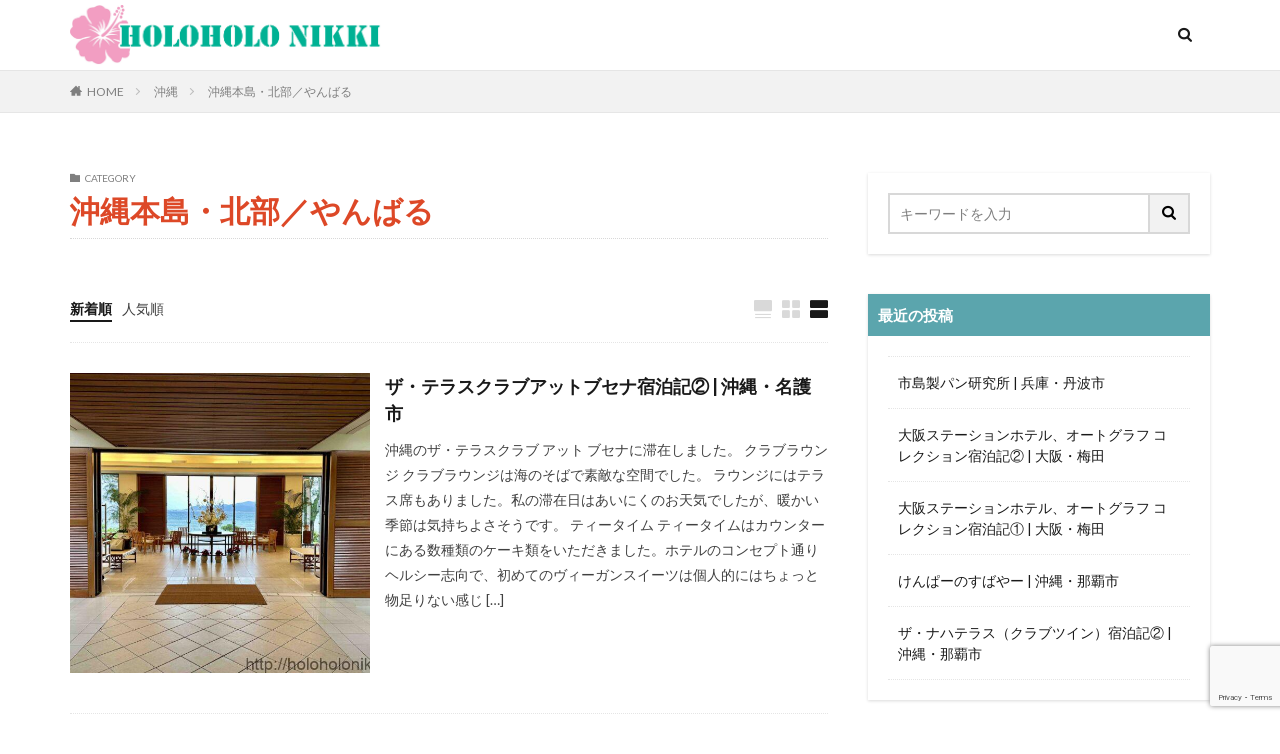

--- FILE ---
content_type: text/html; charset=UTF-8
request_url: https://holoholonikki.com/category/okinawa/okinawa-northern-yambaru/
body_size: 35424
content:

<!DOCTYPE html>

<html lang="ja" prefix="og: http://ogp.me/ns#" class="t-html 
">

<head prefix="og: http://ogp.me/ns# fb: http://ogp.me/ns/fb# article: http://ogp.me/ns/article#">
<meta charset="UTF-8">
<title>沖縄本島・北部／やんばる│holoholo日記</title>
<meta name='robots' content='max-image-preview:large' />
	<style>img:is([sizes="auto" i], [sizes^="auto," i]) { contain-intrinsic-size: 3000px 1500px }</style>
	<link rel='dns-prefetch' href='//code.typesquare.com' />
<link rel='dns-prefetch' href='//www.googletagmanager.com' />
<link rel='dns-prefetch' href='//pagead2.googlesyndication.com' />
<link rel='dns-prefetch' href='//fundingchoicesmessages.google.com' />
<link rel='stylesheet' id='dashicons-css' href='https://holoholonikki.com/wp-includes/css/dashicons.min.css?ver=6.8.3' type='text/css' media='all' />
<link rel='stylesheet' id='thickbox-css' href='https://holoholonikki.com/wp-includes/js/thickbox/thickbox.css?ver=6.8.3' type='text/css' media='all' />
<link rel='stylesheet' id='wp-block-library-css' href='https://holoholonikki.com/wp-includes/css/dist/block-library/style.min.css?ver=6.8.3' type='text/css' media='all' />
<style id='classic-theme-styles-inline-css' type='text/css'>
/*! This file is auto-generated */
.wp-block-button__link{color:#fff;background-color:#32373c;border-radius:9999px;box-shadow:none;text-decoration:none;padding:calc(.667em + 2px) calc(1.333em + 2px);font-size:1.125em}.wp-block-file__button{background:#32373c;color:#fff;text-decoration:none}
</style>
<style id='global-styles-inline-css' type='text/css'>
:root{--wp--preset--aspect-ratio--square: 1;--wp--preset--aspect-ratio--4-3: 4/3;--wp--preset--aspect-ratio--3-4: 3/4;--wp--preset--aspect-ratio--3-2: 3/2;--wp--preset--aspect-ratio--2-3: 2/3;--wp--preset--aspect-ratio--16-9: 16/9;--wp--preset--aspect-ratio--9-16: 9/16;--wp--preset--color--black: #000000;--wp--preset--color--cyan-bluish-gray: #abb8c3;--wp--preset--color--white: #ffffff;--wp--preset--color--pale-pink: #f78da7;--wp--preset--color--vivid-red: #cf2e2e;--wp--preset--color--luminous-vivid-orange: #ff6900;--wp--preset--color--luminous-vivid-amber: #fcb900;--wp--preset--color--light-green-cyan: #7bdcb5;--wp--preset--color--vivid-green-cyan: #00d084;--wp--preset--color--pale-cyan-blue: #8ed1fc;--wp--preset--color--vivid-cyan-blue: #0693e3;--wp--preset--color--vivid-purple: #9b51e0;--wp--preset--gradient--vivid-cyan-blue-to-vivid-purple: linear-gradient(135deg,rgba(6,147,227,1) 0%,rgb(155,81,224) 100%);--wp--preset--gradient--light-green-cyan-to-vivid-green-cyan: linear-gradient(135deg,rgb(122,220,180) 0%,rgb(0,208,130) 100%);--wp--preset--gradient--luminous-vivid-amber-to-luminous-vivid-orange: linear-gradient(135deg,rgba(252,185,0,1) 0%,rgba(255,105,0,1) 100%);--wp--preset--gradient--luminous-vivid-orange-to-vivid-red: linear-gradient(135deg,rgba(255,105,0,1) 0%,rgb(207,46,46) 100%);--wp--preset--gradient--very-light-gray-to-cyan-bluish-gray: linear-gradient(135deg,rgb(238,238,238) 0%,rgb(169,184,195) 100%);--wp--preset--gradient--cool-to-warm-spectrum: linear-gradient(135deg,rgb(74,234,220) 0%,rgb(151,120,209) 20%,rgb(207,42,186) 40%,rgb(238,44,130) 60%,rgb(251,105,98) 80%,rgb(254,248,76) 100%);--wp--preset--gradient--blush-light-purple: linear-gradient(135deg,rgb(255,206,236) 0%,rgb(152,150,240) 100%);--wp--preset--gradient--blush-bordeaux: linear-gradient(135deg,rgb(254,205,165) 0%,rgb(254,45,45) 50%,rgb(107,0,62) 100%);--wp--preset--gradient--luminous-dusk: linear-gradient(135deg,rgb(255,203,112) 0%,rgb(199,81,192) 50%,rgb(65,88,208) 100%);--wp--preset--gradient--pale-ocean: linear-gradient(135deg,rgb(255,245,203) 0%,rgb(182,227,212) 50%,rgb(51,167,181) 100%);--wp--preset--gradient--electric-grass: linear-gradient(135deg,rgb(202,248,128) 0%,rgb(113,206,126) 100%);--wp--preset--gradient--midnight: linear-gradient(135deg,rgb(2,3,129) 0%,rgb(40,116,252) 100%);--wp--preset--font-size--small: 13px;--wp--preset--font-size--medium: 20px;--wp--preset--font-size--large: 36px;--wp--preset--font-size--x-large: 42px;--wp--preset--spacing--20: 0.44rem;--wp--preset--spacing--30: 0.67rem;--wp--preset--spacing--40: 1rem;--wp--preset--spacing--50: 1.5rem;--wp--preset--spacing--60: 2.25rem;--wp--preset--spacing--70: 3.38rem;--wp--preset--spacing--80: 5.06rem;--wp--preset--shadow--natural: 6px 6px 9px rgba(0, 0, 0, 0.2);--wp--preset--shadow--deep: 12px 12px 50px rgba(0, 0, 0, 0.4);--wp--preset--shadow--sharp: 6px 6px 0px rgba(0, 0, 0, 0.2);--wp--preset--shadow--outlined: 6px 6px 0px -3px rgba(255, 255, 255, 1), 6px 6px rgba(0, 0, 0, 1);--wp--preset--shadow--crisp: 6px 6px 0px rgba(0, 0, 0, 1);}:where(.is-layout-flex){gap: 0.5em;}:where(.is-layout-grid){gap: 0.5em;}body .is-layout-flex{display: flex;}.is-layout-flex{flex-wrap: wrap;align-items: center;}.is-layout-flex > :is(*, div){margin: 0;}body .is-layout-grid{display: grid;}.is-layout-grid > :is(*, div){margin: 0;}:where(.wp-block-columns.is-layout-flex){gap: 2em;}:where(.wp-block-columns.is-layout-grid){gap: 2em;}:where(.wp-block-post-template.is-layout-flex){gap: 1.25em;}:where(.wp-block-post-template.is-layout-grid){gap: 1.25em;}.has-black-color{color: var(--wp--preset--color--black) !important;}.has-cyan-bluish-gray-color{color: var(--wp--preset--color--cyan-bluish-gray) !important;}.has-white-color{color: var(--wp--preset--color--white) !important;}.has-pale-pink-color{color: var(--wp--preset--color--pale-pink) !important;}.has-vivid-red-color{color: var(--wp--preset--color--vivid-red) !important;}.has-luminous-vivid-orange-color{color: var(--wp--preset--color--luminous-vivid-orange) !important;}.has-luminous-vivid-amber-color{color: var(--wp--preset--color--luminous-vivid-amber) !important;}.has-light-green-cyan-color{color: var(--wp--preset--color--light-green-cyan) !important;}.has-vivid-green-cyan-color{color: var(--wp--preset--color--vivid-green-cyan) !important;}.has-pale-cyan-blue-color{color: var(--wp--preset--color--pale-cyan-blue) !important;}.has-vivid-cyan-blue-color{color: var(--wp--preset--color--vivid-cyan-blue) !important;}.has-vivid-purple-color{color: var(--wp--preset--color--vivid-purple) !important;}.has-black-background-color{background-color: var(--wp--preset--color--black) !important;}.has-cyan-bluish-gray-background-color{background-color: var(--wp--preset--color--cyan-bluish-gray) !important;}.has-white-background-color{background-color: var(--wp--preset--color--white) !important;}.has-pale-pink-background-color{background-color: var(--wp--preset--color--pale-pink) !important;}.has-vivid-red-background-color{background-color: var(--wp--preset--color--vivid-red) !important;}.has-luminous-vivid-orange-background-color{background-color: var(--wp--preset--color--luminous-vivid-orange) !important;}.has-luminous-vivid-amber-background-color{background-color: var(--wp--preset--color--luminous-vivid-amber) !important;}.has-light-green-cyan-background-color{background-color: var(--wp--preset--color--light-green-cyan) !important;}.has-vivid-green-cyan-background-color{background-color: var(--wp--preset--color--vivid-green-cyan) !important;}.has-pale-cyan-blue-background-color{background-color: var(--wp--preset--color--pale-cyan-blue) !important;}.has-vivid-cyan-blue-background-color{background-color: var(--wp--preset--color--vivid-cyan-blue) !important;}.has-vivid-purple-background-color{background-color: var(--wp--preset--color--vivid-purple) !important;}.has-black-border-color{border-color: var(--wp--preset--color--black) !important;}.has-cyan-bluish-gray-border-color{border-color: var(--wp--preset--color--cyan-bluish-gray) !important;}.has-white-border-color{border-color: var(--wp--preset--color--white) !important;}.has-pale-pink-border-color{border-color: var(--wp--preset--color--pale-pink) !important;}.has-vivid-red-border-color{border-color: var(--wp--preset--color--vivid-red) !important;}.has-luminous-vivid-orange-border-color{border-color: var(--wp--preset--color--luminous-vivid-orange) !important;}.has-luminous-vivid-amber-border-color{border-color: var(--wp--preset--color--luminous-vivid-amber) !important;}.has-light-green-cyan-border-color{border-color: var(--wp--preset--color--light-green-cyan) !important;}.has-vivid-green-cyan-border-color{border-color: var(--wp--preset--color--vivid-green-cyan) !important;}.has-pale-cyan-blue-border-color{border-color: var(--wp--preset--color--pale-cyan-blue) !important;}.has-vivid-cyan-blue-border-color{border-color: var(--wp--preset--color--vivid-cyan-blue) !important;}.has-vivid-purple-border-color{border-color: var(--wp--preset--color--vivid-purple) !important;}.has-vivid-cyan-blue-to-vivid-purple-gradient-background{background: var(--wp--preset--gradient--vivid-cyan-blue-to-vivid-purple) !important;}.has-light-green-cyan-to-vivid-green-cyan-gradient-background{background: var(--wp--preset--gradient--light-green-cyan-to-vivid-green-cyan) !important;}.has-luminous-vivid-amber-to-luminous-vivid-orange-gradient-background{background: var(--wp--preset--gradient--luminous-vivid-amber-to-luminous-vivid-orange) !important;}.has-luminous-vivid-orange-to-vivid-red-gradient-background{background: var(--wp--preset--gradient--luminous-vivid-orange-to-vivid-red) !important;}.has-very-light-gray-to-cyan-bluish-gray-gradient-background{background: var(--wp--preset--gradient--very-light-gray-to-cyan-bluish-gray) !important;}.has-cool-to-warm-spectrum-gradient-background{background: var(--wp--preset--gradient--cool-to-warm-spectrum) !important;}.has-blush-light-purple-gradient-background{background: var(--wp--preset--gradient--blush-light-purple) !important;}.has-blush-bordeaux-gradient-background{background: var(--wp--preset--gradient--blush-bordeaux) !important;}.has-luminous-dusk-gradient-background{background: var(--wp--preset--gradient--luminous-dusk) !important;}.has-pale-ocean-gradient-background{background: var(--wp--preset--gradient--pale-ocean) !important;}.has-electric-grass-gradient-background{background: var(--wp--preset--gradient--electric-grass) !important;}.has-midnight-gradient-background{background: var(--wp--preset--gradient--midnight) !important;}.has-small-font-size{font-size: var(--wp--preset--font-size--small) !important;}.has-medium-font-size{font-size: var(--wp--preset--font-size--medium) !important;}.has-large-font-size{font-size: var(--wp--preset--font-size--large) !important;}.has-x-large-font-size{font-size: var(--wp--preset--font-size--x-large) !important;}
:where(.wp-block-post-template.is-layout-flex){gap: 1.25em;}:where(.wp-block-post-template.is-layout-grid){gap: 1.25em;}
:where(.wp-block-columns.is-layout-flex){gap: 2em;}:where(.wp-block-columns.is-layout-grid){gap: 2em;}
:root :where(.wp-block-pullquote){font-size: 1.5em;line-height: 1.6;}
</style>
<link rel='stylesheet' id='contact-form-7-css' href='https://holoholonikki.com/wp-content/plugins/contact-form-7/includes/css/styles.css?ver=6.1.3' type='text/css' media='all' />
<script type="text/javascript" src="https://holoholonikki.com/wp-includes/js/jquery/jquery.min.js?ver=3.7.1" id="jquery-core-js"></script>
<script type="text/javascript" src="https://holoholonikki.com/wp-includes/js/jquery/jquery-migrate.min.js?ver=3.4.1" id="jquery-migrate-js"></script>
<script type="text/javascript" src="//code.typesquare.com/static/5b0e3c4aee6847bda5a036abac1e024a/ts307f.js?fadein=0&amp;ver=2.0.4" id="typesquare_std-js"></script>
<link rel="https://api.w.org/" href="https://holoholonikki.com/wp-json/" /><link rel="alternate" title="JSON" type="application/json" href="https://holoholonikki.com/wp-json/wp/v2/categories/3" /><meta name="generator" content="Site Kit by Google 1.170.0" /><link class="css-async" rel href="https://holoholonikki.com/wp-content/themes/the-thor/css/icon.min.css">
<link class="css-async" rel href="https://fonts.googleapis.com/css?family=Lato:100,300,400,700,900">
<link class="css-async" rel href="https://fonts.googleapis.com/css?family=Fjalla+One">
<link rel="stylesheet" href="https://fonts.googleapis.com/css?family=Noto+Sans+JP:100,200,300,400,500,600,700,800,900">
<link rel="stylesheet" href="https://holoholonikki.com/wp-content/themes/the-thor/style.min.css">
<link class="css-async" rel href="https://holoholonikki.com/wp-content/themes/the-thor-child/style-user.css?1606437771">
<link rel="next" href="https://holoholonikki.com/category/okinawa/okinawa-northern-yambaru/page/2/" />
<script src="https://ajax.googleapis.com/ajax/libs/jquery/1.12.4/jquery.min.js"></script>
<meta http-equiv="X-UA-Compatible" content="IE=edge">
<meta name="viewport" content="width=device-width, initial-scale=1, viewport-fit=cover"/>
<style>
.widget.widget_nav_menu ul.menu{border-color: rgba(91,165,173,0.15);}.widget.widget_nav_menu ul.menu li{border-color: rgba(91,165,173,0.75);}.widget.widget_nav_menu ul.menu .sub-menu li{border-color: rgba(91,165,173,0.15);}.widget.widget_nav_menu ul.menu .sub-menu li .sub-menu li:first-child{border-color: rgba(91,165,173,0.15);}.widget.widget_nav_menu ul.menu li a:hover{background-color: rgba(91,165,173,0.75);}.widget.widget_nav_menu ul.menu .current-menu-item > a{background-color: rgba(91,165,173,0.75);}.widget.widget_nav_menu ul.menu li .sub-menu li a:before {color:#5ba5ad;}.widget.widget_nav_menu ul.menu li a{background-color:#5ba5ad;}.widget.widget_nav_menu ul.menu .sub-menu a:hover{color:#5ba5ad;}.widget.widget_nav_menu ul.menu .sub-menu .current-menu-item a{color:#5ba5ad;}.widget.widget_categories ul{border-color: rgba(91,165,173,0.15);}.widget.widget_categories ul li{border-color: rgba(91,165,173,0.75);}.widget.widget_categories ul .children li{border-color: rgba(91,165,173,0.15);}.widget.widget_categories ul .children li .children li:first-child{border-color: rgba(91,165,173,0.15);}.widget.widget_categories ul li a:hover{background-color: rgba(91,165,173,0.75);}.widget.widget_categories ul .current-menu-item > a{background-color: rgba(91,165,173,0.75);}.widget.widget_categories ul li .children li a:before {color:#5ba5ad;}.widget.widget_categories ul li a{background-color:#5ba5ad;}.widget.widget_categories ul .children a:hover{color:#5ba5ad;}.widget.widget_categories ul .children .current-menu-item a{color:#5ba5ad;}.widgetSearch__input:hover{border-color:#5ba5ad;}.widgetCatTitle{background-color:#5ba5ad;}.widgetCatTitle__inner{background-color:#5ba5ad;}.widgetSearch__submit:hover{background-color:#5ba5ad;}.widgetProfile__sns{background-color:#5ba5ad;}.widget.widget_calendar .calendar_wrap tbody a:hover{background-color:#5ba5ad;}.widget ul li a:hover{color:#5ba5ad;}.widget.widget_rss .rsswidget:hover{color:#5ba5ad;}.widget.widget_tag_cloud a:hover{background-color:#5ba5ad;}.widget select:hover{border-color:#5ba5ad;}.widgetSearch__checkLabel:hover:after{border-color:#5ba5ad;}.widgetSearch__check:checked .widgetSearch__checkLabel:before, .widgetSearch__check:checked + .widgetSearch__checkLabel:before{border-color:#5ba5ad;}.widgetTab__item.current{border-top-color:#5ba5ad;}.widgetTab__item:hover{border-top-color:#5ba5ad;}.searchHead__title{background-color:#5ba5ad;}.searchHead__submit:hover{color:#5ba5ad;}.menuBtn__close:hover{color:#5ba5ad;}.menuBtn__link:hover{color:#5ba5ad;}@media only screen and (min-width: 992px){.menuBtn__link {background-color:#5ba5ad;}}.t-headerCenter .menuBtn__link:hover{color:#5ba5ad;}.searchBtn__close:hover{color:#5ba5ad;}.searchBtn__link:hover{color:#5ba5ad;}.breadcrumb__item a:hover{color:#5ba5ad;}.pager__item{color:#5ba5ad;}.pager__item:hover, .pager__item-current{background-color:#5ba5ad; color:#fff;}.page-numbers{color:#5ba5ad;}.page-numbers:hover, .page-numbers.current{background-color:#5ba5ad; color:#fff;}.pagePager__item{color:#5ba5ad;}.pagePager__item:hover, .pagePager__item-current{background-color:#5ba5ad; color:#fff;}.heading a:hover{color:#5ba5ad;}.eyecatch__cat{background-color:#5ba5ad;}.the__category{background-color:#5ba5ad;}.dateList__item a:hover{color:#5ba5ad;}.controllerFooter__item:last-child{background-color:#5ba5ad;}.controllerFooter__close{background-color:#5ba5ad;}.bottomFooter__topBtn{background-color:#5ba5ad;}.mask-color{background-color:#5ba5ad;}.mask-colorgray{background-color:#5ba5ad;}.pickup3__item{background-color:#5ba5ad;}.categoryBox__title{color:#5ba5ad;}.comments__list .comment-meta{background-color:#5ba5ad;}.comment-respond .submit{background-color:#5ba5ad;}.prevNext__pop{background-color:#5ba5ad;}.swiper-pagination-bullet-active{background-color:#5ba5ad;}.swiper-slider .swiper-button-next, .swiper-slider .swiper-container-rtl .swiper-button-prev, .swiper-slider .swiper-button-prev, .swiper-slider .swiper-container-rtl .swiper-button-next	{background-color:#5ba5ad;}.snsFooter{background-color:#5ba5ad}.widget-main .heading.heading-widget{background-color:#5ba5ad}.widget-main .heading.heading-widgetsimple{background-color:#5ba5ad}.widget-main .heading.heading-widgetsimplewide{background-color:#5ba5ad}.widget-main .heading.heading-widgetwide{background-color:#5ba5ad}.widget-main .heading.heading-widgetbottom:before{border-color:#5ba5ad}.widget-main .heading.heading-widgetborder{border-color:#5ba5ad}.widget-main .heading.heading-widgetborder::before,.widget-main .heading.heading-widgetborder::after{background-color:#5ba5ad}.widget-side .heading.heading-widget{background-color:#5ba5ad}.widget-side .heading.heading-widgetsimple{background-color:#5ba5ad}.widget-side .heading.heading-widgetsimplewide{background-color:#5ba5ad}.widget-side .heading.heading-widgetwide{background-color:#5ba5ad}.widget-side .heading.heading-widgetbottom:before{border-color:#5ba5ad}.widget-side .heading.heading-widgetborder{border-color:#5ba5ad}.widget-side .heading.heading-widgetborder::before,.widget-side .heading.heading-widgetborder::after{background-color:#5ba5ad}.widget-foot .heading.heading-widget{background-color:#5ba5ad}.widget-foot .heading.heading-widgetsimple{background-color:#5ba5ad}.widget-foot .heading.heading-widgetsimplewide{background-color:#5ba5ad}.widget-foot .heading.heading-widgetwide{background-color:#5ba5ad}.widget-foot .heading.heading-widgetbottom:before{border-color:#5ba5ad}.widget-foot .heading.heading-widgetborder{border-color:#5ba5ad}.widget-foot .heading.heading-widgetborder::before,.widget-foot .heading.heading-widgetborder::after{background-color:#5ba5ad}.widget-menu .heading.heading-widget{background-color:#5ba5ad}.widget-menu .heading.heading-widgetsimple{background-color:#5ba5ad}.widget-menu .heading.heading-widgetsimplewide{background-color:#5ba5ad}.widget-menu .heading.heading-widgetwide{background-color:#5ba5ad}.widget-menu .heading.heading-widgetbottom:before{border-color:#5ba5ad}.widget-menu .heading.heading-widgetborder{border-color:#5ba5ad}.widget-menu .heading.heading-widgetborder::before,.widget-menu .heading.heading-widgetborder::after{background-color:#5ba5ad}@media only screen and (min-width: 768px){.still {height: 650px;}}.rankingBox__bg{background-color:#5ba5ad}.commonCtr__bg.mask.mask-colorgray{background-color:#5ba5ad}.the__ribbon{background-color:#5ba5ad}.the__ribbon:after{border-left-color:#5ba5ad; border-right-color:#5ba5ad}.cc-ft166{color:#a15fe2;}.cc-hv166:hover{color:#a15fe2;}.cc-bg166{background-color:#a15fe2;}.cc-br166{border-color:#a15fe2;}.cc-ft167{color:#a15fe2;}.cc-hv167:hover{color:#a15fe2;}.cc-bg167{background-color:#a15fe2;}.cc-br167{border-color:#a15fe2;}.cc-ft181{color:#a15fe2;}.cc-hv181:hover{color:#a15fe2;}.cc-bg181{background-color:#a15fe2;}.cc-br181{border-color:#a15fe2;}.cc-ft216{color:#a15fe2;}.cc-hv216:hover{color:#a15fe2;}.cc-bg216{background-color:#a15fe2;}.cc-br216{border-color:#a15fe2;}.cc-ft28{color:#81d742;}.cc-hv28:hover{color:#81d742;}.cc-bg28{background-color:#81d742;}.cc-br28{border-color:#81d742;}.cc-ft96{color:#81d742;}.cc-hv96:hover{color:#81d742;}.cc-bg96{background-color:#81d742;}.cc-br96{border-color:#81d742;}.cc-ft8{color:#81d742;}.cc-hv8:hover{color:#81d742;}.cc-bg8{background-color:#81d742;}.cc-br8{border-color:#81d742;}.cc-ft30{color:#81d742;}.cc-hv30:hover{color:#81d742;}.cc-bg30{background-color:#81d742;}.cc-br30{border-color:#81d742;}.cc-ft27{color:#81d742;}.cc-hv27:hover{color:#81d742;}.cc-bg27{background-color:#81d742;}.cc-br27{border-color:#81d742;}.cc-ft179{color:#81d742;}.cc-hv179:hover{color:#81d742;}.cc-bg179{background-color:#81d742;}.cc-br179{border-color:#81d742;}.cc-ft118{color:#81d742;}.cc-hv118:hover{color:#81d742;}.cc-bg118{background-color:#81d742;}.cc-br118{border-color:#81d742;}.cc-ft236{color:#e58e42;}.cc-hv236:hover{color:#e58e42;}.cc-bg236{background-color:#e58e42;}.cc-br236{border-color:#e58e42;}.cc-ft248{color:#e58e42;}.cc-hv248:hover{color:#e58e42;}.cc-bg248{background-color:#e58e42;}.cc-br248{border-color:#e58e42;}.cc-ft241{color:#e58e42;}.cc-hv241:hover{color:#e58e42;}.cc-bg241{background-color:#e58e42;}.cc-br241{border-color:#e58e42;}.cc-ft237{color:#e58e42;}.cc-hv237:hover{color:#e58e42;}.cc-bg237{background-color:#e58e42;}.cc-br237{border-color:#e58e42;}.cc-ft157{color:#a15fe2;}.cc-hv157:hover{color:#a15fe2;}.cc-bg157{background-color:#a15fe2;}.cc-br157{border-color:#a15fe2;}.cc-ft158{color:#a15fe2;}.cc-hv158:hover{color:#a15fe2;}.cc-bg158{background-color:#a15fe2;}.cc-br158{border-color:#a15fe2;}.cc-ft217{color:#a15fe2;}.cc-hv217:hover{color:#a15fe2;}.cc-bg217{background-color:#a15fe2;}.cc-br217{border-color:#a15fe2;}.cc-ft2{color:#dd4827;}.cc-hv2:hover{color:#dd4827;}.cc-bg2{background-color:#dd4827;}.cc-br2{border-color:#dd4827;}.cc-ft126{color:#dd4827;}.cc-hv126:hover{color:#dd4827;}.cc-bg126{background-color:#dd4827;}.cc-br126{border-color:#dd4827;}.cc-ft26{color:#dd4827;}.cc-hv26:hover{color:#dd4827;}.cc-bg26{background-color:#dd4827;}.cc-br26{border-color:#dd4827;}.cc-ft281{color:#dd4827;}.cc-hv281:hover{color:#dd4827;}.cc-bg281{background-color:#dd4827;}.cc-br281{border-color:#dd4827;}.cc-ft84{color:#dd4827;}.cc-hv84:hover{color:#dd4827;}.cc-bg84{background-color:#dd4827;}.cc-br84{border-color:#dd4827;}.cc-ft58{color:#dd4827;}.cc-hv58:hover{color:#dd4827;}.cc-bg58{background-color:#dd4827;}.cc-br58{border-color:#dd4827;}.cc-ft4{color:#dd4827;}.cc-hv4:hover{color:#dd4827;}.cc-bg4{background-color:#dd4827;}.cc-br4{border-color:#dd4827;}.cc-ft3{color:#dd4827;}.cc-hv3:hover{color:#dd4827;}.cc-bg3{background-color:#dd4827;}.cc-br3{border-color:#dd4827;}.cc-ft5{color:#dd4827;}.cc-hv5:hover{color:#dd4827;}.cc-bg5{background-color:#dd4827;}.cc-br5{border-color:#dd4827;}.cc-ft186{color:#a15fe2;}.cc-hv186:hover{color:#a15fe2;}.cc-bg186{background-color:#a15fe2;}.cc-br186{border-color:#a15fe2;}.cc-ft189{color:#a15fe2;}.cc-hv189:hover{color:#a15fe2;}.cc-bg189{background-color:#a15fe2;}.cc-br189{border-color:#a15fe2;}.cc-ft235{color:#e58e42;}.cc-hv235:hover{color:#e58e42;}.cc-bg235{background-color:#e58e42;}.cc-br235{border-color:#e58e42;}.postcta-bg{background-color:#3970a2}.content .afTagBox__btnDetail{background-color:#5ba5ad;}.widget .widgetAfTag__btnDetail{background-color:#5ba5ad;}.content .afTagBox__btnAf{background-color:#5ba5ad;}.widget .widgetAfTag__btnAf{background-color:#5ba5ad;}.content a{color:#5ba5ad;}.phrase a{color:#5ba5ad;}.content .sitemap li a:hover{color:#5ba5ad;}.content h2 a:hover,.content h3 a:hover,.content h4 a:hover,.content h5 a:hover{color:#5ba5ad;}.content ul.menu li a:hover{color:#5ba5ad;}.content .es-LiconBox:before{background-color:#a83f3f;}.content .es-LiconCircle:before{background-color:#a83f3f;}.content .es-BTiconBox:before{background-color:#a83f3f;}.content .es-BTiconCircle:before{background-color:#a83f3f;}.content .es-BiconObi{border-color:#a83f3f;}.content .es-BiconCorner:before{background-color:#a83f3f;}.content .es-BiconCircle:before{background-color:#a83f3f;}.content .es-BmarkHatena::before{background-color:#005293;}.content .es-BmarkExcl::before{background-color:#b60105;}.content .es-BmarkQ::before{background-color:#005293;}.content .es-BmarkQ::after{border-top-color:#005293;}.content .es-BmarkA::before{color:#b60105;}.content .es-BsubTradi::before{color:#ffffff;background-color:#b60105;border-color:#b60105;}.btn__link-primary{color:#ffffff; background-color:#3f3f3f;}.content .btn__link-primary{color:#ffffff; background-color:#3f3f3f;}.searchBtn__contentInner .btn__link-search{color:#ffffff; background-color:#3f3f3f;}.btn__link-secondary{color:#ffffff; background-color:#3f3f3f;}.content .btn__link-secondary{color:#ffffff; background-color:#3f3f3f;}.btn__link-search{color:#ffffff; background-color:#3f3f3f;}.btn__link-normal{color:#3f3f3f;}.content .btn__link-normal{color:#3f3f3f;}.btn__link-normal:hover{background-color:#3f3f3f;}.content .btn__link-normal:hover{background-color:#3f3f3f;}.comments__list .comment-reply-link{color:#3f3f3f;}.comments__list .comment-reply-link:hover{background-color:#3f3f3f;}@media only screen and (min-width: 992px){.subNavi__link-pickup{color:#3f3f3f;}}@media only screen and (min-width: 992px){.subNavi__link-pickup:hover{background-color:#3f3f3f;}}.content h2{color:#191919}.content h3{color:#191919}.content h4{color:#191919}.content h5{color:#191919}.content ul > li::before{color:#a83f3f;}.content ul{color:#191919;}.content ol > li::before{color:#a83f3f; border-color:#a83f3f;}.content ol > li > ol > li::before{background-color:#a83f3f; border-color:#a83f3f;}.content ol > li > ol > li > ol > li::before{color:#a83f3f; border-color:#a83f3f;}.content ol{color:#191919;}.content .balloon .balloon__text{color:#191919; background-color:#f2f2f2;}.content .balloon .balloon__text-left:before{border-left-color:#f2f2f2;}.content .balloon .balloon__text-right:before{border-right-color:#f2f2f2;}.content .balloon-boder .balloon__text{color:#191919; background-color:#ffffff;  border-color:#d8d8d8;}.content .balloon-boder .balloon__text-left:before{border-left-color:#d8d8d8;}.content .balloon-boder .balloon__text-left:after{border-left-color:#ffffff;}.content .balloon-boder .balloon__text-right:before{border-right-color:#d8d8d8;}.content .balloon-boder .balloon__text-right:after{border-right-color:#ffffff;}.content blockquote{color:#191919; background-color:#f2f2f2;}.content blockquote::before{color:#d8d8d8;}.content table{color:#191919; border-top-color:#E5E5E5; border-left-color:#E5E5E5;}.content table th{background:#7f7f7f; color:#ffffff; ;border-right-color:#E5E5E5; border-bottom-color:#E5E5E5;}.content table td{background:#ffffff; ;border-right-color:#E5E5E5; border-bottom-color:#E5E5E5;}.content table tr:nth-child(odd) td{background-color:#f2f2f2;}
</style>

<!-- Site Kit が追加した Google AdSense メタタグ -->
<meta name="google-adsense-platform-account" content="ca-host-pub-2644536267352236">
<meta name="google-adsense-platform-domain" content="sitekit.withgoogle.com">
<!-- Site Kit が追加した End Google AdSense メタタグ -->

<!-- Google AdSense スニペット (Site Kit が追加) -->
<script type="text/javascript" async="async" src="https://pagead2.googlesyndication.com/pagead/js/adsbygoogle.js?client=ca-pub-4008287948593335&amp;host=ca-host-pub-2644536267352236" crossorigin="anonymous"></script>

<!-- (ここまで) Google AdSense スニペット (Site Kit が追加) -->

<!-- Site Kit によって追加された「Google AdSense 広告ブロックによる損失収益の回復」スニペット -->
<script async src="https://fundingchoicesmessages.google.com/i/pub-4008287948593335?ers=1"></script><script>(function() {function signalGooglefcPresent() {if (!window.frames['googlefcPresent']) {if (document.body) {const iframe = document.createElement('iframe'); iframe.style = 'width: 0; height: 0; border: none; z-index: -1000; left: -1000px; top: -1000px;'; iframe.style.display = 'none'; iframe.name = 'googlefcPresent'; document.body.appendChild(iframe);} else {setTimeout(signalGooglefcPresent, 0);}}}signalGooglefcPresent();})();</script>
<!-- Site Kit によって追加された「Google AdSense 広告ブロックによる損失収益の回復」スニペットを終了 -->

<!-- Site Kit によって追加された「Google AdSense 広告ブロックによる損失収益の回復エラー保護」スニペット -->
<script>(function(){'use strict';function aa(a){var b=0;return function(){return b<a.length?{done:!1,value:a[b++]}:{done:!0}}}var ba=typeof Object.defineProperties=="function"?Object.defineProperty:function(a,b,c){if(a==Array.prototype||a==Object.prototype)return a;a[b]=c.value;return a};
function ca(a){a=["object"==typeof globalThis&&globalThis,a,"object"==typeof window&&window,"object"==typeof self&&self,"object"==typeof global&&global];for(var b=0;b<a.length;++b){var c=a[b];if(c&&c.Math==Math)return c}throw Error("Cannot find global object");}var da=ca(this);function l(a,b){if(b)a:{var c=da;a=a.split(".");for(var d=0;d<a.length-1;d++){var e=a[d];if(!(e in c))break a;c=c[e]}a=a[a.length-1];d=c[a];b=b(d);b!=d&&b!=null&&ba(c,a,{configurable:!0,writable:!0,value:b})}}
function ea(a){return a.raw=a}function n(a){var b=typeof Symbol!="undefined"&&Symbol.iterator&&a[Symbol.iterator];if(b)return b.call(a);if(typeof a.length=="number")return{next:aa(a)};throw Error(String(a)+" is not an iterable or ArrayLike");}function fa(a){for(var b,c=[];!(b=a.next()).done;)c.push(b.value);return c}var ha=typeof Object.create=="function"?Object.create:function(a){function b(){}b.prototype=a;return new b},p;
if(typeof Object.setPrototypeOf=="function")p=Object.setPrototypeOf;else{var q;a:{var ja={a:!0},ka={};try{ka.__proto__=ja;q=ka.a;break a}catch(a){}q=!1}p=q?function(a,b){a.__proto__=b;if(a.__proto__!==b)throw new TypeError(a+" is not extensible");return a}:null}var la=p;
function t(a,b){a.prototype=ha(b.prototype);a.prototype.constructor=a;if(la)la(a,b);else for(var c in b)if(c!="prototype")if(Object.defineProperties){var d=Object.getOwnPropertyDescriptor(b,c);d&&Object.defineProperty(a,c,d)}else a[c]=b[c];a.A=b.prototype}function ma(){for(var a=Number(this),b=[],c=a;c<arguments.length;c++)b[c-a]=arguments[c];return b}l("Object.is",function(a){return a?a:function(b,c){return b===c?b!==0||1/b===1/c:b!==b&&c!==c}});
l("Array.prototype.includes",function(a){return a?a:function(b,c){var d=this;d instanceof String&&(d=String(d));var e=d.length;c=c||0;for(c<0&&(c=Math.max(c+e,0));c<e;c++){var f=d[c];if(f===b||Object.is(f,b))return!0}return!1}});
l("String.prototype.includes",function(a){return a?a:function(b,c){if(this==null)throw new TypeError("The 'this' value for String.prototype.includes must not be null or undefined");if(b instanceof RegExp)throw new TypeError("First argument to String.prototype.includes must not be a regular expression");return this.indexOf(b,c||0)!==-1}});l("Number.MAX_SAFE_INTEGER",function(){return 9007199254740991});
l("Number.isFinite",function(a){return a?a:function(b){return typeof b!=="number"?!1:!isNaN(b)&&b!==Infinity&&b!==-Infinity}});l("Number.isInteger",function(a){return a?a:function(b){return Number.isFinite(b)?b===Math.floor(b):!1}});l("Number.isSafeInteger",function(a){return a?a:function(b){return Number.isInteger(b)&&Math.abs(b)<=Number.MAX_SAFE_INTEGER}});
l("Math.trunc",function(a){return a?a:function(b){b=Number(b);if(isNaN(b)||b===Infinity||b===-Infinity||b===0)return b;var c=Math.floor(Math.abs(b));return b<0?-c:c}});/*

 Copyright The Closure Library Authors.
 SPDX-License-Identifier: Apache-2.0
*/
var u=this||self;function v(a,b){a:{var c=["CLOSURE_FLAGS"];for(var d=u,e=0;e<c.length;e++)if(d=d[c[e]],d==null){c=null;break a}c=d}a=c&&c[a];return a!=null?a:b}function w(a){return a};function na(a){u.setTimeout(function(){throw a;},0)};var oa=v(610401301,!1),pa=v(188588736,!0),qa=v(645172343,v(1,!0));var x,ra=u.navigator;x=ra?ra.userAgentData||null:null;function z(a){return oa?x?x.brands.some(function(b){return(b=b.brand)&&b.indexOf(a)!=-1}):!1:!1}function A(a){var b;a:{if(b=u.navigator)if(b=b.userAgent)break a;b=""}return b.indexOf(a)!=-1};function B(){return oa?!!x&&x.brands.length>0:!1}function C(){return B()?z("Chromium"):(A("Chrome")||A("CriOS"))&&!(B()?0:A("Edge"))||A("Silk")};var sa=B()?!1:A("Trident")||A("MSIE");!A("Android")||C();C();A("Safari")&&(C()||(B()?0:A("Coast"))||(B()?0:A("Opera"))||(B()?0:A("Edge"))||(B()?z("Microsoft Edge"):A("Edg/"))||B()&&z("Opera"));var ta={},D=null;var ua=typeof Uint8Array!=="undefined",va=!sa&&typeof btoa==="function";var wa;function E(){return typeof BigInt==="function"};var F=typeof Symbol==="function"&&typeof Symbol()==="symbol";function xa(a){return typeof Symbol==="function"&&typeof Symbol()==="symbol"?Symbol():a}var G=xa(),ya=xa("2ex");var za=F?function(a,b){a[G]|=b}:function(a,b){a.g!==void 0?a.g|=b:Object.defineProperties(a,{g:{value:b,configurable:!0,writable:!0,enumerable:!1}})},H=F?function(a){return a[G]|0}:function(a){return a.g|0},I=F?function(a){return a[G]}:function(a){return a.g},J=F?function(a,b){a[G]=b}:function(a,b){a.g!==void 0?a.g=b:Object.defineProperties(a,{g:{value:b,configurable:!0,writable:!0,enumerable:!1}})};function Aa(a,b){J(b,(a|0)&-14591)}function Ba(a,b){J(b,(a|34)&-14557)};var K={},Ca={};function Da(a){return!(!a||typeof a!=="object"||a.g!==Ca)}function Ea(a){return a!==null&&typeof a==="object"&&!Array.isArray(a)&&a.constructor===Object}function L(a,b,c){if(!Array.isArray(a)||a.length)return!1;var d=H(a);if(d&1)return!0;if(!(b&&(Array.isArray(b)?b.includes(c):b.has(c))))return!1;J(a,d|1);return!0};var M=0,N=0;function Fa(a){var b=a>>>0;M=b;N=(a-b)/4294967296>>>0}function Ga(a){if(a<0){Fa(-a);var b=n(Ha(M,N));a=b.next().value;b=b.next().value;M=a>>>0;N=b>>>0}else Fa(a)}function Ia(a,b){b>>>=0;a>>>=0;if(b<=2097151)var c=""+(4294967296*b+a);else E()?c=""+(BigInt(b)<<BigInt(32)|BigInt(a)):(c=(a>>>24|b<<8)&16777215,b=b>>16&65535,a=(a&16777215)+c*6777216+b*6710656,c+=b*8147497,b*=2,a>=1E7&&(c+=a/1E7>>>0,a%=1E7),c>=1E7&&(b+=c/1E7>>>0,c%=1E7),c=b+Ja(c)+Ja(a));return c}
function Ja(a){a=String(a);return"0000000".slice(a.length)+a}function Ha(a,b){b=~b;a?a=~a+1:b+=1;return[a,b]};var Ka=/^-?([1-9][0-9]*|0)(\.[0-9]+)?$/;var O;function La(a,b){O=b;a=new a(b);O=void 0;return a}
function P(a,b,c){a==null&&(a=O);O=void 0;if(a==null){var d=96;c?(a=[c],d|=512):a=[];b&&(d=d&-16760833|(b&1023)<<14)}else{if(!Array.isArray(a))throw Error("narr");d=H(a);if(d&2048)throw Error("farr");if(d&64)return a;d|=64;if(c&&(d|=512,c!==a[0]))throw Error("mid");a:{c=a;var e=c.length;if(e){var f=e-1;if(Ea(c[f])){d|=256;b=f-(+!!(d&512)-1);if(b>=1024)throw Error("pvtlmt");d=d&-16760833|(b&1023)<<14;break a}}if(b){b=Math.max(b,e-(+!!(d&512)-1));if(b>1024)throw Error("spvt");d=d&-16760833|(b&1023)<<
14}}}J(a,d);return a};function Ma(a){switch(typeof a){case "number":return isFinite(a)?a:String(a);case "boolean":return a?1:0;case "object":if(a)if(Array.isArray(a)){if(L(a,void 0,0))return}else if(ua&&a!=null&&a instanceof Uint8Array){if(va){for(var b="",c=0,d=a.length-10240;c<d;)b+=String.fromCharCode.apply(null,a.subarray(c,c+=10240));b+=String.fromCharCode.apply(null,c?a.subarray(c):a);a=btoa(b)}else{b===void 0&&(b=0);if(!D){D={};c="ABCDEFGHIJKLMNOPQRSTUVWXYZabcdefghijklmnopqrstuvwxyz0123456789".split("");d=["+/=",
"+/","-_=","-_.","-_"];for(var e=0;e<5;e++){var f=c.concat(d[e].split(""));ta[e]=f;for(var g=0;g<f.length;g++){var h=f[g];D[h]===void 0&&(D[h]=g)}}}b=ta[b];c=Array(Math.floor(a.length/3));d=b[64]||"";for(e=f=0;f<a.length-2;f+=3){var k=a[f],m=a[f+1];h=a[f+2];g=b[k>>2];k=b[(k&3)<<4|m>>4];m=b[(m&15)<<2|h>>6];h=b[h&63];c[e++]=g+k+m+h}g=0;h=d;switch(a.length-f){case 2:g=a[f+1],h=b[(g&15)<<2]||d;case 1:a=a[f],c[e]=b[a>>2]+b[(a&3)<<4|g>>4]+h+d}a=c.join("")}return a}}return a};function Na(a,b,c){a=Array.prototype.slice.call(a);var d=a.length,e=b&256?a[d-1]:void 0;d+=e?-1:0;for(b=b&512?1:0;b<d;b++)a[b]=c(a[b]);if(e){b=a[b]={};for(var f in e)Object.prototype.hasOwnProperty.call(e,f)&&(b[f]=c(e[f]))}return a}function Oa(a,b,c,d,e){if(a!=null){if(Array.isArray(a))a=L(a,void 0,0)?void 0:e&&H(a)&2?a:Pa(a,b,c,d!==void 0,e);else if(Ea(a)){var f={},g;for(g in a)Object.prototype.hasOwnProperty.call(a,g)&&(f[g]=Oa(a[g],b,c,d,e));a=f}else a=b(a,d);return a}}
function Pa(a,b,c,d,e){var f=d||c?H(a):0;d=d?!!(f&32):void 0;a=Array.prototype.slice.call(a);for(var g=0;g<a.length;g++)a[g]=Oa(a[g],b,c,d,e);c&&c(f,a);return a}function Qa(a){return a.s===K?a.toJSON():Ma(a)};function Ra(a,b,c){c=c===void 0?Ba:c;if(a!=null){if(ua&&a instanceof Uint8Array)return b?a:new Uint8Array(a);if(Array.isArray(a)){var d=H(a);if(d&2)return a;b&&(b=d===0||!!(d&32)&&!(d&64||!(d&16)));return b?(J(a,(d|34)&-12293),a):Pa(a,Ra,d&4?Ba:c,!0,!0)}a.s===K&&(c=a.h,d=I(c),a=d&2?a:La(a.constructor,Sa(c,d,!0)));return a}}function Sa(a,b,c){var d=c||b&2?Ba:Aa,e=!!(b&32);a=Na(a,b,function(f){return Ra(f,e,d)});za(a,32|(c?2:0));return a};function Ta(a,b){a=a.h;return Ua(a,I(a),b)}function Va(a,b,c,d){b=d+(+!!(b&512)-1);if(!(b<0||b>=a.length||b>=c))return a[b]}
function Ua(a,b,c,d){if(c===-1)return null;var e=b>>14&1023||536870912;if(c>=e){if(b&256)return a[a.length-1][c]}else{var f=a.length;if(d&&b&256&&(d=a[f-1][c],d!=null)){if(Va(a,b,e,c)&&ya!=null){var g;a=(g=wa)!=null?g:wa={};g=a[ya]||0;g>=4||(a[ya]=g+1,g=Error(),g.__closure__error__context__984382||(g.__closure__error__context__984382={}),g.__closure__error__context__984382.severity="incident",na(g))}return d}return Va(a,b,e,c)}}
function Wa(a,b,c,d,e){var f=b>>14&1023||536870912;if(c>=f||e&&!qa){var g=b;if(b&256)e=a[a.length-1];else{if(d==null)return;e=a[f+(+!!(b&512)-1)]={};g|=256}e[c]=d;c<f&&(a[c+(+!!(b&512)-1)]=void 0);g!==b&&J(a,g)}else a[c+(+!!(b&512)-1)]=d,b&256&&(a=a[a.length-1],c in a&&delete a[c])}
function Xa(a,b){var c=Ya;var d=d===void 0?!1:d;var e=a.h;var f=I(e),g=Ua(e,f,b,d);if(g!=null&&typeof g==="object"&&g.s===K)c=g;else if(Array.isArray(g)){var h=H(g),k=h;k===0&&(k|=f&32);k|=f&2;k!==h&&J(g,k);c=new c(g)}else c=void 0;c!==g&&c!=null&&Wa(e,f,b,c,d);e=c;if(e==null)return e;a=a.h;f=I(a);f&2||(g=e,c=g.h,h=I(c),g=h&2?La(g.constructor,Sa(c,h,!1)):g,g!==e&&(e=g,Wa(a,f,b,e,d)));return e}function Za(a,b){a=Ta(a,b);return a==null||typeof a==="string"?a:void 0}
function $a(a,b){var c=c===void 0?0:c;a=Ta(a,b);if(a!=null)if(b=typeof a,b==="number"?Number.isFinite(a):b!=="string"?0:Ka.test(a))if(typeof a==="number"){if(a=Math.trunc(a),!Number.isSafeInteger(a)){Ga(a);b=M;var d=N;if(a=d&2147483648)b=~b+1>>>0,d=~d>>>0,b==0&&(d=d+1>>>0);b=d*4294967296+(b>>>0);a=a?-b:b}}else if(b=Math.trunc(Number(a)),Number.isSafeInteger(b))a=String(b);else{if(b=a.indexOf("."),b!==-1&&(a=a.substring(0,b)),!(a[0]==="-"?a.length<20||a.length===20&&Number(a.substring(0,7))>-922337:
a.length<19||a.length===19&&Number(a.substring(0,6))<922337)){if(a.length<16)Ga(Number(a));else if(E())a=BigInt(a),M=Number(a&BigInt(4294967295))>>>0,N=Number(a>>BigInt(32)&BigInt(4294967295));else{b=+(a[0]==="-");N=M=0;d=a.length;for(var e=b,f=(d-b)%6+b;f<=d;e=f,f+=6)e=Number(a.slice(e,f)),N*=1E6,M=M*1E6+e,M>=4294967296&&(N+=Math.trunc(M/4294967296),N>>>=0,M>>>=0);b&&(b=n(Ha(M,N)),a=b.next().value,b=b.next().value,M=a,N=b)}a=M;b=N;b&2147483648?E()?a=""+(BigInt(b|0)<<BigInt(32)|BigInt(a>>>0)):(b=
n(Ha(a,b)),a=b.next().value,b=b.next().value,a="-"+Ia(a,b)):a=Ia(a,b)}}else a=void 0;return a!=null?a:c}function R(a,b){var c=c===void 0?"":c;a=Za(a,b);return a!=null?a:c};var S;function T(a,b,c){this.h=P(a,b,c)}T.prototype.toJSON=function(){return ab(this)};T.prototype.s=K;T.prototype.toString=function(){try{return S=!0,ab(this).toString()}finally{S=!1}};
function ab(a){var b=S?a.h:Pa(a.h,Qa,void 0,void 0,!1);var c=!S;var d=pa?void 0:a.constructor.v;var e=I(c?a.h:b);if(a=b.length){var f=b[a-1],g=Ea(f);g?a--:f=void 0;e=+!!(e&512)-1;var h=b;if(g){b:{var k=f;var m={};g=!1;if(k)for(var r in k)if(Object.prototype.hasOwnProperty.call(k,r))if(isNaN(+r))m[r]=k[r];else{var y=k[r];Array.isArray(y)&&(L(y,d,+r)||Da(y)&&y.size===0)&&(y=null);y==null&&(g=!0);y!=null&&(m[r]=y)}if(g){for(var Q in m)break b;m=null}else m=k}k=m==null?f!=null:m!==f}for(var ia;a>0;a--){Q=
a-1;r=h[Q];Q-=e;if(!(r==null||L(r,d,Q)||Da(r)&&r.size===0))break;ia=!0}if(h!==b||k||ia){if(!c)h=Array.prototype.slice.call(h,0,a);else if(ia||k||m)h.length=a;m&&h.push(m)}b=h}return b};function bb(a){return function(b){if(b==null||b=="")b=new a;else{b=JSON.parse(b);if(!Array.isArray(b))throw Error("dnarr");za(b,32);b=La(a,b)}return b}};function cb(a){this.h=P(a)}t(cb,T);var db=bb(cb);var U;function V(a){this.g=a}V.prototype.toString=function(){return this.g+""};var eb={};function fb(a){if(U===void 0){var b=null;var c=u.trustedTypes;if(c&&c.createPolicy){try{b=c.createPolicy("goog#html",{createHTML:w,createScript:w,createScriptURL:w})}catch(d){u.console&&u.console.error(d.message)}U=b}else U=b}a=(b=U)?b.createScriptURL(a):a;return new V(a,eb)};/*

 SPDX-License-Identifier: Apache-2.0
*/
function gb(a){var b=ma.apply(1,arguments);if(b.length===0)return fb(a[0]);for(var c=a[0],d=0;d<b.length;d++)c+=encodeURIComponent(b[d])+a[d+1];return fb(c)};function hb(a,b){a.src=b instanceof V&&b.constructor===V?b.g:"type_error:TrustedResourceUrl";var c,d;(c=(b=(d=(c=(a.ownerDocument&&a.ownerDocument.defaultView||window).document).querySelector)==null?void 0:d.call(c,"script[nonce]"))?b.nonce||b.getAttribute("nonce")||"":"")&&a.setAttribute("nonce",c)};function ib(){return Math.floor(Math.random()*2147483648).toString(36)+Math.abs(Math.floor(Math.random()*2147483648)^Date.now()).toString(36)};function jb(a,b){b=String(b);a.contentType==="application/xhtml+xml"&&(b=b.toLowerCase());return a.createElement(b)}function kb(a){this.g=a||u.document||document};function lb(a){a=a===void 0?document:a;return a.createElement("script")};function mb(a,b,c,d,e,f){try{var g=a.g,h=lb(g);h.async=!0;hb(h,b);g.head.appendChild(h);h.addEventListener("load",function(){e();d&&g.head.removeChild(h)});h.addEventListener("error",function(){c>0?mb(a,b,c-1,d,e,f):(d&&g.head.removeChild(h),f())})}catch(k){f()}};var nb=u.atob("aHR0cHM6Ly93d3cuZ3N0YXRpYy5jb20vaW1hZ2VzL2ljb25zL21hdGVyaWFsL3N5c3RlbS8xeC93YXJuaW5nX2FtYmVyXzI0ZHAucG5n"),ob=u.atob("WW91IGFyZSBzZWVpbmcgdGhpcyBtZXNzYWdlIGJlY2F1c2UgYWQgb3Igc2NyaXB0IGJsb2NraW5nIHNvZnR3YXJlIGlzIGludGVyZmVyaW5nIHdpdGggdGhpcyBwYWdlLg=="),pb=u.atob("RGlzYWJsZSBhbnkgYWQgb3Igc2NyaXB0IGJsb2NraW5nIHNvZnR3YXJlLCB0aGVuIHJlbG9hZCB0aGlzIHBhZ2Uu");function qb(a,b,c){this.i=a;this.u=b;this.o=c;this.g=null;this.j=[];this.m=!1;this.l=new kb(this.i)}
function rb(a){if(a.i.body&&!a.m){var b=function(){sb(a);u.setTimeout(function(){tb(a,3)},50)};mb(a.l,a.u,2,!0,function(){u[a.o]||b()},b);a.m=!0}}
function sb(a){for(var b=W(1,5),c=0;c<b;c++){var d=X(a);a.i.body.appendChild(d);a.j.push(d)}b=X(a);b.style.bottom="0";b.style.left="0";b.style.position="fixed";b.style.width=W(100,110).toString()+"%";b.style.zIndex=W(2147483544,2147483644).toString();b.style.backgroundColor=ub(249,259,242,252,219,229);b.style.boxShadow="0 0 12px #888";b.style.color=ub(0,10,0,10,0,10);b.style.display="flex";b.style.justifyContent="center";b.style.fontFamily="Roboto, Arial";c=X(a);c.style.width=W(80,85).toString()+
"%";c.style.maxWidth=W(750,775).toString()+"px";c.style.margin="24px";c.style.display="flex";c.style.alignItems="flex-start";c.style.justifyContent="center";d=jb(a.l.g,"IMG");d.className=ib();d.src=nb;d.alt="Warning icon";d.style.height="24px";d.style.width="24px";d.style.paddingRight="16px";var e=X(a),f=X(a);f.style.fontWeight="bold";f.textContent=ob;var g=X(a);g.textContent=pb;Y(a,e,f);Y(a,e,g);Y(a,c,d);Y(a,c,e);Y(a,b,c);a.g=b;a.i.body.appendChild(a.g);b=W(1,5);for(c=0;c<b;c++)d=X(a),a.i.body.appendChild(d),
a.j.push(d)}function Y(a,b,c){for(var d=W(1,5),e=0;e<d;e++){var f=X(a);b.appendChild(f)}b.appendChild(c);c=W(1,5);for(d=0;d<c;d++)e=X(a),b.appendChild(e)}function W(a,b){return Math.floor(a+Math.random()*(b-a))}function ub(a,b,c,d,e,f){return"rgb("+W(Math.max(a,0),Math.min(b,255)).toString()+","+W(Math.max(c,0),Math.min(d,255)).toString()+","+W(Math.max(e,0),Math.min(f,255)).toString()+")"}function X(a){a=jb(a.l.g,"DIV");a.className=ib();return a}
function tb(a,b){b<=0||a.g!=null&&a.g.offsetHeight!==0&&a.g.offsetWidth!==0||(vb(a),sb(a),u.setTimeout(function(){tb(a,b-1)},50))}function vb(a){for(var b=n(a.j),c=b.next();!c.done;c=b.next())(c=c.value)&&c.parentNode&&c.parentNode.removeChild(c);a.j=[];(b=a.g)&&b.parentNode&&b.parentNode.removeChild(b);a.g=null};function wb(a,b,c,d,e){function f(k){document.body?g(document.body):k>0?u.setTimeout(function(){f(k-1)},e):b()}function g(k){k.appendChild(h);u.setTimeout(function(){h?(h.offsetHeight!==0&&h.offsetWidth!==0?b():a(),h.parentNode&&h.parentNode.removeChild(h)):a()},d)}var h=xb(c);f(3)}function xb(a){var b=document.createElement("div");b.className=a;b.style.width="1px";b.style.height="1px";b.style.position="absolute";b.style.left="-10000px";b.style.top="-10000px";b.style.zIndex="-10000";return b};function Ya(a){this.h=P(a)}t(Ya,T);function yb(a){this.h=P(a)}t(yb,T);var zb=bb(yb);function Ab(a){if(!a)return null;a=Za(a,4);var b;a===null||a===void 0?b=null:b=fb(a);return b};var Bb=ea([""]),Cb=ea([""]);function Db(a,b){this.m=a;this.o=new kb(a.document);this.g=b;this.j=R(this.g,1);this.u=Ab(Xa(this.g,2))||gb(Bb);this.i=!1;b=Ab(Xa(this.g,13))||gb(Cb);this.l=new qb(a.document,b,R(this.g,12))}Db.prototype.start=function(){Eb(this)};
function Eb(a){Fb(a);mb(a.o,a.u,3,!1,function(){a:{var b=a.j;var c=u.btoa(b);if(c=u[c]){try{var d=db(u.atob(c))}catch(e){b=!1;break a}b=b===Za(d,1)}else b=!1}b?Z(a,R(a.g,14)):(Z(a,R(a.g,8)),rb(a.l))},function(){wb(function(){Z(a,R(a.g,7));rb(a.l)},function(){return Z(a,R(a.g,6))},R(a.g,9),$a(a.g,10),$a(a.g,11))})}function Z(a,b){a.i||(a.i=!0,a=new a.m.XMLHttpRequest,a.open("GET",b,!0),a.send())}function Fb(a){var b=u.btoa(a.j);a.m[b]&&Z(a,R(a.g,5))};(function(a,b){u[a]=function(){var c=ma.apply(0,arguments);u[a]=function(){};b.call.apply(b,[null].concat(c instanceof Array?c:fa(n(c))))}})("__h82AlnkH6D91__",function(a){typeof window.atob==="function"&&(new Db(window,zb(window.atob(a)))).start()});}).call(this);

window.__h82AlnkH6D91__("[base64]/[base64]/[base64]/[base64]");</script>
<!-- Site Kit によって追加された「Google AdSense 広告ブロックによる損失収益の回復エラー保護」スニペットを終了 -->
				<style type="text/css" id="c4wp-checkout-css">
					.woocommerce-checkout .c4wp_captcha_field {
						margin-bottom: 10px;
						margin-top: 15px;
						position: relative;
						display: inline-block;
					}
				</style>
							<style type="text/css" id="c4wp-v3-lp-form-css">
				.login #login, .login #lostpasswordform {
					min-width: 350px !important;
				}
				.wpforms-field-c4wp iframe {
					width: 100% !important;
				}
			</style>
			<meta property="og:site_name" content="holoholo日記" />
<meta property="og:type" content="website" />
<meta property="og:title" content="沖縄本島・北部／やんばる│holoholo日記" />
<meta property="og:description" content="ぶらぶらお散歩するように、holoholoな旅の記録" />
<meta property="og:url" content="https://holoholonikki.com/category/clubfloor/" />
<meta property="og:image" content="https://holoholonikki.com/wp-content/themes/the-thor/img/img_no_768.gif" />
<meta name="twitter:card" content="summary" />
<meta name="twitter:site" content="@fitjpcom" />

<script async src="https://pagead2.googlesyndication.com/pagead/js/adsbygoogle.js?client=ca-pub-4008287948593335"
     crossorigin="anonymous"></script>
</head>
<body class="t-logoSp25 t-logoPc60" id="top">


  <!--l-header-->
  <header class="l-header l-header-border">
    <div class="container container-header">

      <!--logo-->
			<p class="siteTitle">
				<a class="siteTitle__link" href="https://holoholonikki.com">
											<img class="siteTitle__logo" src="https://holoholonikki.com/wp-content/uploads/2020/12/holoholo_title.jpg" alt="holoholo日記" width="2532" height="489" >
					        </a>
      </p>      <!--/logo-->


      

							<!--subNavi-->
				<nav class="subNavi">
	        	        				</nav>
				<!--/subNavi-->
			

            <!--searchBtn-->
			<div class="searchBtn searchBtn-zero ">
        <input class="searchBtn__checkbox" id="searchBtn-checkbox" type="checkbox">
        <label class="searchBtn__link searchBtn__link-text icon-search" for="searchBtn-checkbox"></label>
        <label class="searchBtn__unshown" for="searchBtn-checkbox"></label>

        <div class="searchBtn__content">
          <div class="searchBtn__scroll">
            <label class="searchBtn__close" for="searchBtn-checkbox"><i class="icon-close"></i>CLOSE</label>
            <div class="searchBtn__contentInner">
              <aside class="widget">
  <div class="widgetSearch">
    <form method="get" action="https://holoholonikki.com" target="_top">
  <div class="widgetSearch__contents">
    <h3 class="heading heading-tertiary">キーワード</h3>
    <input class="widgetSearch__input widgetSearch__input-max" type="text" name="s" placeholder="キーワードを入力" value="">

    
  </div>

  <div class="widgetSearch__contents">
    <h3 class="heading heading-tertiary">カテゴリー</h3>
	<select  name='cat' id='cat_69701de9215e0' class='widgetSearch__select'>
	<option value=''>カテゴリーを選択</option>
	<option class="level-0" value="1">holoholo日記</option>
	<option class="level-0" value="2">沖縄</option>
	<option class="level-0" value="3" selected="selected">沖縄本島・北部／やんばる</option>
	<option class="level-0" value="4">沖縄本島・中部</option>
	<option class="level-0" value="5">沖縄本島・南部</option>
	<option class="level-0" value="6">ハワイ</option>
	<option class="level-0" value="7">オアフ島</option>
	<option class="level-0" value="8">大阪</option>
	<option class="level-0" value="26">沖縄ごはん</option>
	<option class="level-0" value="27">大阪ごはん</option>
	<option class="level-0" value="28">北摂</option>
	<option class="level-0" value="30">大阪カフェ</option>
	<option class="level-0" value="38">春のholoholo</option>
	<option class="level-0" value="39">夏のholoholo</option>
	<option class="level-0" value="40">秋のholoholo</option>
	<option class="level-0" value="41">冬のholoholo</option>
	<option class="level-0" value="51">空港</option>
	<option class="level-0" value="52">空港ごはん</option>
	<option class="level-0" value="58">沖縄ホテル</option>
	<option class="level-0" value="84">沖縄バー</option>
	<option class="level-0" value="96">堺</option>
	<option class="level-0" value="118">大阪市内</option>
	<option class="level-0" value="126">沖縄カフェ</option>
	<option class="level-0" value="157">奈良</option>
	<option class="level-0" value="158">奈良カフェ</option>
	<option class="level-0" value="166">京都</option>
	<option class="level-0" value="167">京都ごはん</option>
	<option class="level-0" value="179">大阪ホテル</option>
	<option class="level-0" value="181">兵庫</option>
	<option class="level-0" value="186">滋賀</option>
	<option class="level-0" value="189">滋賀ごはん</option>
	<option class="level-0" value="196">クラブフロア</option>
	<option class="level-0" value="216">兵庫ごはん</option>
	<option class="level-0" value="217">奈良ごはん</option>
	<option class="level-0" value="234">兵庫カフェ</option>
	<option class="level-0" value="235">鹿児島</option>
	<option class="level-0" value="236">奄美大島</option>
	<option class="level-0" value="237">奄美大島ホテル</option>
	<option class="level-0" value="241">奄美大島ごはん</option>
	<option class="level-0" value="248">奄美大島カフェ</option>
	<option class="level-0" value="252">北陸</option>
	<option class="level-0" value="253">北陸ごはん</option>
	<option class="level-0" value="256">京都ホテル</option>
	<option class="level-0" value="257">京都バー</option>
	<option class="level-0" value="260">京都カフェ</option>
	<option class="level-0" value="261">兵庫ホテル/ 旅館</option>
	<option class="level-0" value="262">兵庫温泉</option>
	<option class="level-0" value="281">沖縄そば</option>
	<option class="level-0" value="283">旅行グッズ</option>
	<option class="level-0" value="290">ひとり旅</option>
	<option class="level-0" value="291">和歌山</option>
	<option class="level-0" value="292">和歌山ごはん</option>
	<option class="level-0" value="296">ハワイ島</option>
	<option class="level-0" value="297">ハワイ島ホテル</option>
	<option class="level-0" value="300">ワイキキ</option>
	<option class="level-0" value="301">アラモアナ</option>
	<option class="level-0" value="302">アラモアナ ホテル</option>
	<option class="level-0" value="303">ワイキキ ホテル</option>
	<option class="level-0" value="304">ワイキキごはん</option>
	<option class="level-0" value="305">ハワイ島ごはん</option>
	<option class="level-0" value="306">JGC修行</option>
	<option class="level-0" value="308">シンガポール</option>
	<option class="level-0" value="309">シンガポール ホテル</option>
	<option class="level-0" value="311">シンガポールごはん</option>
	<option class="level-0" value="312">シンガポール スイーツ</option>
	<option class="level-0" value="313">ハワイ島バー</option>
	<option class="level-0" value="315">沖縄離島・石垣島</option>
	<option class="level-0" value="317">滋賀ホテル</option>
	<option class="level-0" value="318">和歌山ホテル/ 旅館</option>
	<option class="level-0" value="319">和歌山温泉</option>
	<option class="level-0" value="320">三重</option>
	<option class="level-0" value="321">三重ホテル</option>
	<option class="level-0" value="322">三重ごはん</option>
	<option class="level-0" value="323">広島</option>
	<option class="level-0" value="324">広島ホテル</option>
</select>
  </div>

  	<div class="widgetSearch__tag">
    <h3 class="heading heading-tertiary">タグ</h3>
    <label><input class="widgetSearch__check" type="checkbox" name="tag[]" value="12%e6%9c%88" /><span class="widgetSearch__checkLabel">12月</span></label><label><input class="widgetSearch__check" type="checkbox" name="tag[]" value="%e6%97%85%e3%83%96%e3%83%ad%e3%82%b0" /><span class="widgetSearch__checkLabel">旅ブログ</span></label><label><input class="widgetSearch__check" type="checkbox" name="tag[]" value="%e5%ae%bf%e6%b3%8a%e8%a8%98" /><span class="widgetSearch__checkLabel">宿泊記</span></label><label><input class="widgetSearch__check" type="checkbox" name="tag[]" value="%e5%af%ba%e7%a4%be%e4%bb%8f%e9%96%a3" /><span class="widgetSearch__checkLabel">寺社仏閣</span></label><label><input class="widgetSearch__check" type="checkbox" name="tag[]" value="%e5%af%bf%e5%8f%b8" /><span class="widgetSearch__checkLabel">寿司</span></label><label><input class="widgetSearch__check" type="checkbox" name="tag[]" value="%e5%b4%96" /><span class="widgetSearch__checkLabel">崖</span></label><label><input class="widgetSearch__check" type="checkbox" name="tag[]" value="%e6%81%8b%e6%84%9b%e9%81%8b" /><span class="widgetSearch__checkLabel">恋愛運</span></label><label><input class="widgetSearch__check" type="checkbox" name="tag[]" value="%e6%81%a9%e7%b4%8d%e6%9d%91" /><span class="widgetSearch__checkLabel">恩納村</span></label><label><input class="widgetSearch__check" type="checkbox" name="tag[]" value="%e6%95%a3%e6%ad%a9" /><span class="widgetSearch__checkLabel">散歩</span></label><label><input class="widgetSearch__check" type="checkbox" name="tag[]" value="%e6%96%99%e7%90%86%e3%81%ae%e9%89%84%e4%ba%ba" /><span class="widgetSearch__checkLabel">料理の鉄人</span></label><label><input class="widgetSearch__check" type="checkbox" name="tag[]" value="%e6%96%99%e7%90%86%e6%97%85%e9%a4%a8" /><span class="widgetSearch__checkLabel">料理旅館</span></label><label><input class="widgetSearch__check" type="checkbox" name="tag[]" value="%e6%96%b0%e5%9e%8b%e3%82%b3%e3%83%ad%e3%83%8a%e3%82%a6%e3%82%a3%e3%83%ab%e3%82%b9" /><span class="widgetSearch__checkLabel">新型コロナウィルス</span></label><label><input class="widgetSearch__check" type="checkbox" name="tag[]" value="%e6%97%85%e6%97%a5%e8%a8%98" /><span class="widgetSearch__checkLabel">旅日記</span></label><label><input class="widgetSearch__check" type="checkbox" name="tag[]" value="%e5%ae%ae%e5%9f%8e%e5%b3%b6" /><span class="widgetSearch__checkLabel">宮城島</span></label><label><input class="widgetSearch__check" type="checkbox" name="tag[]" value="%e6%97%85%e8%a1%8c" /><span class="widgetSearch__checkLabel">旅行</span></label><label><input class="widgetSearch__check" type="checkbox" name="tag[]" value="%e6%97%85%e8%a1%8c%e6%b0%97%e5%88%86" /><span class="widgetSearch__checkLabel">旅行気分</span></label><label><input class="widgetSearch__check" type="checkbox" name="tag[]" value="%e6%97%a5%e5%b8%b0%e3%82%8a" /><span class="widgetSearch__checkLabel">日帰り</span></label><label><input class="widgetSearch__check" type="checkbox" name="tag[]" value="%e6%97%ac" /><span class="widgetSearch__checkLabel">旬</span></label><label><input class="widgetSearch__check" type="checkbox" name="tag[]" value="%e6%98%8e%e6%97%a5%e9%a6%99%e6%9d%91" /><span class="widgetSearch__checkLabel">明日香村</span></label><label><input class="widgetSearch__check" type="checkbox" name="tag[]" value="%e6%98%a5" /><span class="widgetSearch__checkLabel">春</span></label><label><input class="widgetSearch__check" type="checkbox" name="tag[]" value="%e6%9c%9d%e3%83%a8%e3%82%ac" /><span class="widgetSearch__checkLabel">朝ヨガ</span></label><label><input class="widgetSearch__check" type="checkbox" name="tag[]" value="%e6%9c%9d%e9%a3%9f" /><span class="widgetSearch__checkLabel">朝食</span></label><label><input class="widgetSearch__check" type="checkbox" name="tag[]" value="%e6%9c%9d%e9%a3%9f%e4%bb%98%e3%81%8d" /><span class="widgetSearch__checkLabel">朝食付き</span></label><label><input class="widgetSearch__check" type="checkbox" name="tag[]" value="%e6%9d%b1%e5%8d%97%e3%82%a2%e3%82%b8%e3%82%a2" /><span class="widgetSearch__checkLabel">東南アジア</span></label><label><input class="widgetSearch__check" type="checkbox" name="tag[]" value="%e6%9d%b1%e6%b5%b7%e5%b2%b8" /><span class="widgetSearch__checkLabel">東海岸</span></label><label><input class="widgetSearch__check" type="checkbox" name="tag[]" value="%e5%ae%b6%e6%97%8f%e6%97%85%e8%a1%8c" /><span class="widgetSearch__checkLabel">家族旅行</span></label><label><input class="widgetSearch__check" type="checkbox" name="tag[]" value="%e5%ae%9a%e9%a3%9f" /><span class="widgetSearch__checkLabel">定食</span></label><label><input class="widgetSearch__check" type="checkbox" name="tag[]" value="%e6%a1%9c%e3%83%8e%e5%ae%ae" /><span class="widgetSearch__checkLabel">桜ノ宮</span></label><label><input class="widgetSearch__check" type="checkbox" name="tag[]" value="%e5%a4%a7%e4%ba%ba%e5%b0%82%e7%94%a8" /><span class="widgetSearch__checkLabel">大人専用</span></label><label><input class="widgetSearch__check" type="checkbox" name="tag[]" value="%e5%8d%b5%e3%81%8b%e3%81%91%e3%81%94%e9%a3%af" /><span class="widgetSearch__checkLabel">卵かけご飯</span></label><label><input class="widgetSearch__check" type="checkbox" name="tag[]" value="%e5%8f%a4%e5%ae%87%e5%88%a9%e5%b3%b6" /><span class="widgetSearch__checkLabel">古宇利島</span></label><label><input class="widgetSearch__check" type="checkbox" name="tag[]" value="%e5%8f%a4%e6%b0%91%e5%ae%b6" /><span class="widgetSearch__checkLabel">古民家</span></label><label><input class="widgetSearch__check" type="checkbox" name="tag[]" value="%e5%8f%a4%e9%83%bd%e4%ba%ac%e9%83%bd%e3%81%ae%e6%96%87%e5%8c%96%e8%b2%a1" /><span class="widgetSearch__checkLabel">古都京都の文化財</span></label><label><input class="widgetSearch__check" type="checkbox" name="tag[]" value="%e5%92%8c%e8%8f%93%e5%ad%90" /><span class="widgetSearch__checkLabel">和菓子</span></label><label><input class="widgetSearch__check" type="checkbox" name="tag[]" value="%e5%92%8c%e9%a3%9f" /><span class="widgetSearch__checkLabel">和食</span></label><label><input class="widgetSearch__check" type="checkbox" name="tag[]" value="%e5%9f%8e%e5%8c%97%e5%85%ac%e5%9c%92%e9%80%9a" /><span class="widgetSearch__checkLabel">城北公園通</span></label><label><input class="widgetSearch__check" type="checkbox" name="tag[]" value="%e5%a0%ba" /><span class="widgetSearch__checkLabel">堺</span></label><label><input class="widgetSearch__check" type="checkbox" name="tag[]" value="%e5%a4%95%e9%99%bd" /><span class="widgetSearch__checkLabel">夕陽</span></label><label><input class="widgetSearch__check" type="checkbox" name="tag[]" value="%e5%a4%95%e9%a3%9f" /><span class="widgetSearch__checkLabel">夕食</span></label><label><input class="widgetSearch__check" type="checkbox" name="tag[]" value="osaka" /><span class="widgetSearch__checkLabel">大阪</span></label><label><input class="widgetSearch__check" type="checkbox" name="tag[]" value="%e5%ae%8c%e5%85%a8%e4%ba%88%e7%b4%84%e5%88%b6" /><span class="widgetSearch__checkLabel">完全予約制</span></label><label><input class="widgetSearch__check" type="checkbox" name="tag[]" value="%e5%a4%a7%e9%98%aa%e3%83%a1%e3%83%88%e3%83%ad" /><span class="widgetSearch__checkLabel">大阪メトロ</span></label><label><input class="widgetSearch__check" type="checkbox" name="tag[]" value="%e5%a4%a7%e9%98%aa%e5%9b%bd%e9%9a%9b%e7%a9%ba%e6%b8%af" /><span class="widgetSearch__checkLabel">大阪国際空港</span></label><label><input class="widgetSearch__check" type="checkbox" name="tag[]" value="%e5%a4%a7%e9%98%aa%e7%92%b0%e7%8a%b6%e7%b7%9a" /><span class="widgetSearch__checkLabel">大阪環状線</span></label><label><input class="widgetSearch__check" type="checkbox" name="tag[]" value="%e5%a4%a7%e9%98%aa%e9%a7%85" /><span class="widgetSearch__checkLabel">大阪駅</span></label><label><input class="widgetSearch__check" type="checkbox" name="tag[]" value="%e5%a4%a9%e4%b8%bc" /><span class="widgetSearch__checkLabel">天丼</span></label><label><input class="widgetSearch__check" type="checkbox" name="tag[]" value="%e5%a5%84%e7%be%8e%e5%a4%a7%e5%b3%b6" /><span class="widgetSearch__checkLabel">奄美大島</span></label><label><input class="widgetSearch__check" type="checkbox" name="tag[]" value="%e5%a5%b3" /><span class="widgetSearch__checkLabel">女</span></label><label><input class="widgetSearch__check" type="checkbox" name="tag[]" value="%e5%a5%b3%e5%ad%90%e6%97%85" /><span class="widgetSearch__checkLabel">女子旅</span></label><label><input class="widgetSearch__check" type="checkbox" name="tag[]" value="%e5%a5%b3%e6%80%a7" /><span class="widgetSearch__checkLabel">女性</span></label><label><input class="widgetSearch__check" type="checkbox" name="tag[]" value="%e5%a5%b3%e6%80%a7%e4%b8%80%e4%ba%ba" /><span class="widgetSearch__checkLabel">女性一人</span></label><label><input class="widgetSearch__check" type="checkbox" name="tag[]" value="%e5%ae%87%e6%b2%bb%e8%8c%b6" /><span class="widgetSearch__checkLabel">宇治茶</span></label><label><input class="widgetSearch__check" type="checkbox" name="tag[]" value="%e6%9d%be%e8%91%89%e3%82%ac%e3%83%8b" /><span class="widgetSearch__checkLabel">松葉ガニ</span></label><label><input class="widgetSearch__check" type="checkbox" name="tag[]" value="%e6%ad%b4%e5%8f%b2" /><span class="widgetSearch__checkLabel">歴史</span></label><label><input class="widgetSearch__check" type="checkbox" name="tag[]" value="%e5%8d%81%e4%b8%89" /><span class="widgetSearch__checkLabel">十三</span></label><label><input class="widgetSearch__check" type="checkbox" name="tag[]" value="%e9%87%8e%e7%90%83" /><span class="widgetSearch__checkLabel">野球</span></label><label><input class="widgetSearch__check" type="checkbox" name="tag[]" value="%e7%be%8e%e9%a3%9f" /><span class="widgetSearch__checkLabel">美食</span></label><label><input class="widgetSearch__check" type="checkbox" name="tag[]" value="%e8%91%b5%e7%a5%ad" /><span class="widgetSearch__checkLabel">葵祭</span></label><label><input class="widgetSearch__check" type="checkbox" name="tag[]" value="%e8%97%a4%e5%8e%9f%e4%ba%ac" /><span class="widgetSearch__checkLabel">藤原京</span></label><label><input class="widgetSearch__check" type="checkbox" name="tag[]" value="%e8%9f%b9" /><span class="widgetSearch__checkLabel">蟹</span></label><label><input class="widgetSearch__check" type="checkbox" name="tag[]" value="%e8%a1%8c%e5%88%97" /><span class="widgetSearch__checkLabel">行列</span></label><label><input class="widgetSearch__check" type="checkbox" name="tag[]" value="%e8%a1%8c%e5%88%97%e5%ba%97" /><span class="widgetSearch__checkLabel">行列店</span></label><label><input class="widgetSearch__check" type="checkbox" name="tag[]" value="%e8%a5%bf%e4%b8%ad%e5%b3%b6%e5%8d%97%e6%96%b9" /><span class="widgetSearch__checkLabel">西中島南方</span></label><label><input class="widgetSearch__check" type="checkbox" name="tag[]" value="%e8%a5%bf%e6%b5%b7%e5%b2%b8" /><span class="widgetSearch__checkLabel">西海岸</span></label><label><input class="widgetSearch__check" type="checkbox" name="tag[]" value="%e8%ae%83%e5%b2%90%e3%81%86%e3%81%a9%e3%82%93" /><span class="widgetSearch__checkLabel">讃岐うどん</span></label><label><input class="widgetSearch__check" type="checkbox" name="tag[]" value="%e9%83%b7%e5%9c%9f%e6%96%99%e7%90%86" /><span class="widgetSearch__checkLabel">郷土料理</span></label><label><input class="widgetSearch__check" type="checkbox" name="tag[]" value="%e9%95%b7%e6%9c%9f%e5%87%ba%e5%bc%b5" /><span class="widgetSearch__checkLabel">長期出張</span></label><label><input class="widgetSearch__check" type="checkbox" name="tag[]" value="%e7%be%8e%e3%80%85%e5%8d%af" /><span class="widgetSearch__checkLabel">美々卯</span></label><label><input class="widgetSearch__check" type="checkbox" name="tag[]" value="%e9%95%b7%e6%9c%9f%e6%97%85%e8%a1%8c" /><span class="widgetSearch__checkLabel">長期旅行</span></label><label><input class="widgetSearch__check" type="checkbox" name="tag[]" value="%e9%95%b7%e6%9c%9f%e6%bb%9e%e5%9c%a8" /><span class="widgetSearch__checkLabel">長期滞在</span></label><label><input class="widgetSearch__check" type="checkbox" name="tag[]" value="%e9%96%a2%e8%a5%bf" /><span class="widgetSearch__checkLabel">関西</span></label><label><input class="widgetSearch__check" type="checkbox" name="tag[]" value="%e9%98%aa%e6%80%a5" /><span class="widgetSearch__checkLabel">阪急</span></label><label><input class="widgetSearch__check" type="checkbox" name="tag[]" value="%e9%98%aa%e7%a5%9e%e3%83%95%e3%82%a1%e3%83%b3" /><span class="widgetSearch__checkLabel">阪神ファン</span></label><label><input class="widgetSearch__check" type="checkbox" name="tag[]" value="%e9%9b%a2%e5%b3%b6" /><span class="widgetSearch__checkLabel">離島</span></label><label><input class="widgetSearch__check" type="checkbox" name="tag[]" value="%e9%a3%9f%e5%a0%82" /><span class="widgetSearch__checkLabel">食堂</span></label><label><input class="widgetSearch__check" type="checkbox" name="tag[]" value="%e9%a3%b2%e8%8c%b6" /><span class="widgetSearch__checkLabel">飲茶</span></label><label><input class="widgetSearch__check" type="checkbox" name="tag[]" value="%e9%ab%98%e7%b4%9a%e3%83%9b%e3%83%86%e3%83%ab" /><span class="widgetSearch__checkLabel">高級ホテル</span></label><label><input class="widgetSearch__check" type="checkbox" name="tag[]" value="%e9%af%9b%e3%82%81%e3%81%97" /><span class="widgetSearch__checkLabel">鯛めし</span></label><label><input class="widgetSearch__check" type="checkbox" name="tag[]" value="%e9%af%9b%e9%a3%af" /><span class="widgetSearch__checkLabel">鯛飯</span></label><label><input class="widgetSearch__check" type="checkbox" name="tag[]" value="%e7%be%8e%e6%b5%9c" /><span class="widgetSearch__checkLabel">美浜</span></label><label><input class="widgetSearch__check" type="checkbox" name="tag[]" value="%e7%b5%b6%e6%99%af" /><span class="widgetSearch__checkLabel">絶景</span></label><label><input class="widgetSearch__check" type="checkbox" name="tag[]" value="okinawa" /><span class="widgetSearch__checkLabel">沖縄</span></label><label><input class="widgetSearch__check" type="checkbox" name="tag[]" value="%e6%bb%9d" /><span class="widgetSearch__checkLabel">滝</span></label><label><input class="widgetSearch__check" type="checkbox" name="tag[]" value="%e6%b2%96%e7%b8%84%e3%81%9d%e3%81%b0" /><span class="widgetSearch__checkLabel">沖縄そば</span></label><label><input class="widgetSearch__check" type="checkbox" name="tag[]" value="%e6%b2%96%e7%b8%84%e6%96%99%e7%90%86" /><span class="widgetSearch__checkLabel">沖縄料理</span></label><label><input class="widgetSearch__check" type="checkbox" name="tag[]" value="%e6%b4%8b%e9%a3%9f" /><span class="widgetSearch__checkLabel">洋食</span></label><label><input class="widgetSearch__check" type="checkbox" name="tag[]" value="%e6%b5%9c%e6%af%94%e5%98%89%e5%b3%b6" /><span class="widgetSearch__checkLabel">浜比嘉島</span></label><label><input class="widgetSearch__check" type="checkbox" name="tag[]" value="%e6%b5%b7" /><span class="widgetSearch__checkLabel">海</span></label><label><input class="widgetSearch__check" type="checkbox" name="tag[]" value="%e6%b5%b7%e3%81%b6%e3%81%a9%e3%81%86%e4%b8%bc" /><span class="widgetSearch__checkLabel">海ぶどう丼</span></label><label><input class="widgetSearch__check" type="checkbox" name="tag[]" value="%e6%b5%b7%e4%b8%ad%e9%81%93%e8%b7%af" /><span class="widgetSearch__checkLabel">海中道路</span></label><label><input class="widgetSearch__check" type="checkbox" name="tag[]" value="%e6%b5%b7%e6%b2%bf%e3%81%84" /><span class="widgetSearch__checkLabel">海沿い</span></label><label><input class="widgetSearch__check" type="checkbox" name="tag[]" value="%e6%b5%b7%e9%ae%ae" /><span class="widgetSearch__checkLabel">海鮮</span></label><label><input class="widgetSearch__check" type="checkbox" name="tag[]" value="%e6%b8%a9%e6%b3%89" /><span class="widgetSearch__checkLabel">温泉</span></label><label><input class="widgetSearch__check" type="checkbox" name="tag[]" value="%e7%82%b9%e5%bf%83" /><span class="widgetSearch__checkLabel">点心</span></label><label><input class="widgetSearch__check" type="checkbox" name="tag[]" value="%e7%b4%85%e8%91%89" /><span class="widgetSearch__checkLabel">紅葉</span></label><label><input class="widgetSearch__check" type="checkbox" name="tag[]" value="%e7%90%b5%e7%90%b6%e6%b9%96" /><span class="widgetSearch__checkLabel">琵琶湖</span></label><label><input class="widgetSearch__check" type="checkbox" name="tag[]" value="%e7%94%b0%e8%88%8e" /><span class="widgetSearch__checkLabel">田舎</span></label><label><input class="widgetSearch__check" type="checkbox" name="tag[]" value="%e7%9d%a1%e8%93%ae" /><span class="widgetSearch__checkLabel">睡蓮</span></label><label><input class="widgetSearch__check" type="checkbox" name="tag[]" value="%e7%a7%8b" /><span class="widgetSearch__checkLabel">秋</span></label><label><input class="widgetSearch__check" type="checkbox" name="tag[]" value="%e7%a7%8b%e3%81%ae%e5%91%b3%e8%a6%9a" /><span class="widgetSearch__checkLabel">秋の味覚</span></label><label><input class="widgetSearch__check" type="checkbox" name="tag[]" value="%e7%a7%8b%e6%a1%9c" /><span class="widgetSearch__checkLabel">秋桜</span></label><label><input class="widgetSearch__check" type="checkbox" name="tag[]" value="%e7%ab%9c%e7%8e%8b" /><span class="widgetSearch__checkLabel">竜王</span></label><label><input class="widgetSearch__check" type="checkbox" name="tag[]" value="%e7%ab%b9%e7%94%9f%e5%b3%b6" /><span class="widgetSearch__checkLabel">竹生島</span></label><label><input class="widgetSearch__check" type="checkbox" name="tag[]" value="%e7%ae%95%e9%9d%a2" /><span class="widgetSearch__checkLabel">箕面</span></label><label><input class="widgetSearch__check" type="checkbox" name="tag[]" value="%e7%ae%95%e9%9d%a2%e3%81%ae%e6%bb%9d" /><span class="widgetSearch__checkLabel">箕面の滝</span></label><label><input class="widgetSearch__check" type="checkbox" name="tag[]" value="%e7%b3%b8%e6%ba%80" /><span class="widgetSearch__checkLabel">糸満</span></label><label><input class="widgetSearch__check" type="checkbox" name="tag[]" value="%e5%8d%97%e6%96%b9" /><span class="widgetSearch__checkLabel">南方</span></label><label><input class="widgetSearch__check" type="checkbox" name="tag[]" value="%e5%8c%97%e8%b0%b7%e7%94%ba" /><span class="widgetSearch__checkLabel">北谷町</span></label><label><input class="widgetSearch__check" type="checkbox" name="tag[]" value="bonvoy" /><span class="widgetSearch__checkLabel">Bonvoy</span></label><label><input class="widgetSearch__check" type="checkbox" name="tag[]" value="%e3%82%b9%e3%83%91%e3%82%a4%e3%82%b9%e3%82%ab%e3%83%ac%e3%83%bc" /><span class="widgetSearch__checkLabel">スパイスカレー</span></label><label><input class="widgetSearch__check" type="checkbox" name="tag[]" value="%e3%82%af%e3%83%81%e3%82%b3%e3%83%9f" /><span class="widgetSearch__checkLabel">クチコミ</span></label><label><input class="widgetSearch__check" type="checkbox" name="tag[]" value="%e3%82%af%e3%83%a9%e3%83%96%e3%82%b5%e3%83%bc%e3%83%93%e3%82%b9" /><span class="widgetSearch__checkLabel">クラブサービス</span></label><label><input class="widgetSearch__check" type="checkbox" name="tag[]" value="%e3%82%af%e3%83%a9%e3%83%96%e3%83%95%e3%83%ad%e3%82%a2" /><span class="widgetSearch__checkLabel">クラブフロア</span></label><label><input class="widgetSearch__check" type="checkbox" name="tag[]" value="%e3%82%af%e3%83%a9%e3%83%96%e3%83%a9%e3%82%a6%e3%83%b3%e3%82%b8" /><span class="widgetSearch__checkLabel">クラブラウンジ</span></label><label><input class="widgetSearch__check" type="checkbox" name="tag[]" value="%e3%82%af%e3%83%a9%e3%83%96%e3%83%a9%e3%82%b0%e3%82%b8%e3%83%a5%e3%82%a2%e3%83%aa%e3%83%bc" /><span class="widgetSearch__checkLabel">クラブラグジュアリー</span></label><label><input class="widgetSearch__check" type="checkbox" name="tag[]" value="%e3%82%b3%e3%83%b3%e3%83%89%e3%83%9f%e3%83%8b%e3%82%a2%e3%83%a0" /><span class="widgetSearch__checkLabel">コンドミニアム</span></label><label><input class="widgetSearch__check" type="checkbox" name="tag[]" value="%e3%81%94%e5%bd%93%e5%9c%b0%e3%82%b0%e3%83%ab%e3%83%a1" /><span class="widgetSearch__checkLabel">ご当地グルメ</span></label><label><input class="widgetSearch__check" type="checkbox" name="tag[]" value="%e3%82%b5%e3%83%b3%e3%82%bb%e3%83%83%e3%83%88" /><span class="widgetSearch__checkLabel">サンセット</span></label><label><input class="widgetSearch__check" type="checkbox" name="tag[]" value="%e3%81%98%e3%82%85%e3%83%bc%e3%81%97%e3%83%bc" /><span class="widgetSearch__checkLabel">じゅーしー</span></label><label><input class="widgetSearch__check" type="checkbox" name="tag[]" value="%e3%82%b9%e3%83%86%e3%82%a4%e3%82%b1%e3%83%bc%e3%82%b7%e3%83%a7%e3%83%b3" /><span class="widgetSearch__checkLabel">ステイケーション</span></label><label><input class="widgetSearch__check" type="checkbox" name="tag[]" value="%e3%82%bb%e3%82%ad%e3%83%a5%e3%83%aa%e3%83%86%e3%82%a3%e3%83%81%e3%82%a7%e3%83%83%e3%82%af" /><span class="widgetSearch__checkLabel">セキュリティチェック</span></label><label><input class="widgetSearch__check" type="checkbox" name="tag[]" value="%e3%82%ab%e3%83%95%e3%82%a7" /><span class="widgetSearch__checkLabel">カフェ</span></label><label><input class="widgetSearch__check" type="checkbox" name="tag[]" value="%e3%82%bd%e3%83%bc%e3%82%ad%e3%81%9d%e3%81%b0" /><span class="widgetSearch__checkLabel">ソーキそば</span></label><label><input class="widgetSearch__check" type="checkbox" name="tag[]" value="%e3%81%9d%e3%81%b0" /><span class="widgetSearch__checkLabel">そば</span></label><label><input class="widgetSearch__check" type="checkbox" name="tag[]" value="%e3%81%9d%e3%81%b0%e7%b2%89" /><span class="widgetSearch__checkLabel">そば粉</span></label><label><input class="widgetSearch__check" type="checkbox" name="tag[]" value="%e3%83%84%e3%82%a4%e3%83%b3%e3%83%ab%e3%83%bc%e3%83%a0" /><span class="widgetSearch__checkLabel">ツインルーム</span></label><label><input class="widgetSearch__check" type="checkbox" name="tag[]" value="%e3%83%86%e3%82%a3%e3%83%bc%e3%83%8c%e6%b5%9c" /><span class="widgetSearch__checkLabel">ティーヌ浜</span></label><label><input class="widgetSearch__check" type="checkbox" name="tag[]" value="%e3%83%86%e3%82%a3%e3%83%bc%e3%83%a9%e3%82%a6%e3%83%b3%e3%82%b8" /><span class="widgetSearch__checkLabel">ティーラウンジ</span></label><label><input class="widgetSearch__check" type="checkbox" name="tag[]" value="%e3%83%86%e3%82%a4%e3%82%af%e3%82%a2%e3%82%a6%e3%83%88" /><span class="widgetSearch__checkLabel">テイクアウト</span></label><label><input class="widgetSearch__check" type="checkbox" name="tag[]" value="%e3%83%87%e3%82%a3%e3%83%8a%e3%83%bc" /><span class="widgetSearch__checkLabel">ディナー</span></label><label><input class="widgetSearch__check" type="checkbox" name="tag[]" value="%e3%83%87%e3%82%b6%e3%83%bc%e3%83%88" /><span class="widgetSearch__checkLabel">デザート</span></label><label><input class="widgetSearch__check" type="checkbox" name="tag[]" value="%e3%83%89%e3%83%a9%e3%82%a4%e3%83%96" /><span class="widgetSearch__checkLabel">ドライブ</span></label><label><input class="widgetSearch__check" type="checkbox" name="tag[]" value="%e3%83%88%e3%83%a9%e3%83%99%e3%83%ab%e3%83%9e%e3%83%83%e3%83%88" /><span class="widgetSearch__checkLabel">トラベルマット</span></label><label><input class="widgetSearch__check" type="checkbox" name="tag[]" value="%e3%82%ab%e3%83%95%e3%82%a7%e5%b7%a1%e3%82%8a" /><span class="widgetSearch__checkLabel">カフェ巡り</span></label><label><input class="widgetSearch__check" type="checkbox" name="tag[]" value="%e3%81%8b%e3%81%ab" /><span class="widgetSearch__checkLabel">かに</span></label><label><input class="widgetSearch__check" type="checkbox" name="tag[]" value="%e3%83%8d%e3%82%b9%e3%83%88%e3%82%a2%e3%83%83%e3%83%88%e5%a5%84%e7%be%8e%e3%83%93%e3%83%bc%e3%83%81%e3%83%b4%e3%82%a3%e3%83%a9" /><span class="widgetSearch__checkLabel">ネストアット奄美ビーチヴィラ</span></label><label><input class="widgetSearch__check" type="checkbox" name="tag[]" value="%e3%82%a2%e3%83%a9%e3%83%95%e3%82%a9%e3%83%bc" /><span class="widgetSearch__checkLabel">アラフォー</span></label><label><input class="widgetSearch__check" type="checkbox" name="tag[]" value="covid-19" /><span class="widgetSearch__checkLabel">COVID-19</span></label><label><input class="widgetSearch__check" type="checkbox" name="tag[]" value="jal" /><span class="widgetSearch__checkLabel">JAL</span></label><label><input class="widgetSearch__check" type="checkbox" name="tag[]" value="jal%e3%82%b0%e3%83%ad%e3%83%bc%e3%83%90%e3%83%ab%e3%82%af%e3%83%a9%e3%83%96" /><span class="widgetSearch__checkLabel">JALグローバルクラブ</span></label><label><input class="widgetSearch__check" type="checkbox" name="tag[]" value="kix" /><span class="widgetSearch__checkLabel">KIX</span></label><label><input class="widgetSearch__check" type="checkbox" name="tag[]" value="marriott" /><span class="widgetSearch__checkLabel">Marriott</span></label><label><input class="widgetSearch__check" type="checkbox" name="tag[]" value="tkg" /><span class="widgetSearch__checkLabel">TKG</span></label><label><input class="widgetSearch__check" type="checkbox" name="tag[]" value="%e3%82%a2%e3%83%95%e3%82%bf%e3%83%bc%e3%83%8c%e3%83%bc%e3%83%b3%e3%83%86%e3%82%a3%e3%83%bc" /><span class="widgetSearch__checkLabel">アフターヌーンティー</span></label><label><input class="widgetSearch__check" type="checkbox" name="tag[]" value="%e3%82%a2%e3%83%9e%e3%83%9f%e3%83%96%e3%83%ab%e3%83%bc" /><span class="widgetSearch__checkLabel">アマミブルー</span></label><label><input class="widgetSearch__check" type="checkbox" name="tag[]" value="%e3%82%a2%e3%83%a1%e3%83%aa%e3%82%ab%e3%83%b3%e3%83%93%e3%83%ac%e3%83%83%e3%82%b8" /><span class="widgetSearch__checkLabel">アメリカンビレッジ</span></label><label><input class="widgetSearch__check" type="checkbox" name="tag[]" value="%e3%82%a2%e3%83%a9%e3%83%95%e3%82%a3%e3%83%95" /><span class="widgetSearch__checkLabel">アラフィフ</span></label><label><input class="widgetSearch__check" type="checkbox" name="tag[]" value="%e3%81%84%e3%81%aa%e3%82%8a%e5%af%bf%e5%8f%b8" /><span class="widgetSearch__checkLabel">いなり寿司</span></label><label><input class="widgetSearch__check" type="checkbox" name="tag[]" value="%e3%82%ab%e3%82%af%e3%83%86%e3%83%ab" /><span class="widgetSearch__checkLabel">カクテル</span></label><label><input class="widgetSearch__check" type="checkbox" name="tag[]" value="%e3%82%a4%e3%83%b3%e3%83%86%e3%83%aa%e3%82%a2" /><span class="widgetSearch__checkLabel">インテリア</span></label><label><input class="widgetSearch__check" type="checkbox" name="tag[]" value="%e3%81%86%e3%81%a9%e3%82%93" /><span class="widgetSearch__checkLabel">うどん</span></label><label><input class="widgetSearch__check" type="checkbox" name="tag[]" value="%e3%81%86%e3%81%ab%e4%b8%bc" /><span class="widgetSearch__checkLabel">うに丼</span></label><label><input class="widgetSearch__check" type="checkbox" name="tag[]" value="%e3%81%86%e3%82%8b%e3%81%be%e5%b8%82" /><span class="widgetSearch__checkLabel">うるま市</span></label><label><input class="widgetSearch__check" type="checkbox" name="tag[]" value="%e3%82%a8%e3%82%b3%e3%82%b9%e3%83%bc%e3%83%91%e3%83%bc%e3%83%a9%e3%82%a4%e3%83%88" /><span class="widgetSearch__checkLabel">エコスーパーライト</span></label><label><input class="widgetSearch__check" type="checkbox" name="tag[]" value="%e3%82%aa%e3%83%bc%e3%82%b7%e3%83%a3%e3%83%b3%e3%83%93%e3%83%a5%e3%83%bc" /><span class="widgetSearch__checkLabel">オーシャンビュー</span></label><label><input class="widgetSearch__check" type="checkbox" name="tag[]" value="%e3%81%8a%e3%81%8a%e3%81%95%e3%81%8b%e6%9d%b1%e7%b7%9a" /><span class="widgetSearch__checkLabel">おおさか東線</span></label><label><input class="widgetSearch__check" type="checkbox" name="tag[]" value="%e3%81%8a%e3%81%93%e3%82%82%e3%82%8a%e6%97%85" /><span class="widgetSearch__checkLabel">おこもり旅</span></label><label><input class="widgetSearch__check" type="checkbox" name="tag[]" value="%e3%82%aa%e3%82%bd%e3%83%a9%e3%82%ab%e3%83%95%e3%82%a7" /><span class="widgetSearch__checkLabel">オソラカフェ</span></label><label><input class="widgetSearch__check" type="checkbox" name="tag[]" value="%e3%81%8a%e3%81%b2%e3%81%a8%e3%82%8a%e3%81%95%e3%81%be" /><span class="widgetSearch__checkLabel">おひとりさま</span></label><label><input class="widgetSearch__check" type="checkbox" name="tag[]" value="%e3%81%8a%e3%81%b2%e3%81%a8%e3%82%8a%e6%a7%98" /><span class="widgetSearch__checkLabel">おひとり様</span></label><label><input class="widgetSearch__check" type="checkbox" name="tag[]" value="%e3%81%ac%e3%81%a1%e3%81%be%e3%83%bc%e3%81%99" /><span class="widgetSearch__checkLabel">ぬちまーす</span></label><label><input class="widgetSearch__check" type="checkbox" name="tag[]" value="%e3%83%90%e3%83%bc" /><span class="widgetSearch__checkLabel">バー</span></label><label><input class="widgetSearch__check" type="checkbox" name="tag[]" value="%e5%8c%97%e6%91%82" /><span class="widgetSearch__checkLabel">北摂</span></label><label><input class="widgetSearch__check" type="checkbox" name="tag[]" value="%e3%83%af%e3%82%a4%e3%82%ad%e3%82%ad" /><span class="widgetSearch__checkLabel">ワイキキ</span></label><label><input class="widgetSearch__check" type="checkbox" name="tag[]" value="%e3%83%a8%e3%82%ac" /><span class="widgetSearch__checkLabel">ヨガ</span></label><label><input class="widgetSearch__check" type="checkbox" name="tag[]" value="%e3%82%88%e3%81%8b%e3%82%8d%e3%81%86" /><span class="widgetSearch__checkLabel">よかろう</span></label><label><input class="widgetSearch__check" type="checkbox" name="tag[]" value="%e3%83%a9%e3%83%bc%e3%83%a1%e3%83%b3" /><span class="widgetSearch__checkLabel">ラーメン</span></label><label><input class="widgetSearch__check" type="checkbox" name="tag[]" value="%e3%83%a9%e3%82%a4%e3%83%96%e3%82%ad%e3%83%83%e3%83%81%e3%83%b3" /><span class="widgetSearch__checkLabel">ライブキッチン</span></label><label><input class="widgetSearch__check" type="checkbox" name="tag[]" value="%e3%83%a9%e3%82%a4%e3%83%96%e3%83%91%e3%83%95%e3%82%a9%e3%83%bc%e3%83%9e%e3%83%b3%e3%82%b9" /><span class="widgetSearch__checkLabel">ライブパフォーマンス</span></label><label><input class="widgetSearch__check" type="checkbox" name="tag[]" value="lunch" /><span class="widgetSearch__checkLabel">ランチ</span></label><label><input class="widgetSearch__check" type="checkbox" name="tag[]" value="%e3%83%a9%e3%83%b3%e3%83%97%e3%83%86%e3%82%a3%e3%83%a9" /><span class="widgetSearch__checkLabel">ランプティラ</span></label><label><input class="widgetSearch__check" type="checkbox" name="tag[]" value="%e3%83%aa%e3%82%be%e3%83%bc%e3%83%88" /><span class="widgetSearch__checkLabel">リゾート</span></label><label><input class="widgetSearch__check" type="checkbox" name="tag[]" value="%e3%83%aa%e3%82%be%e3%83%bc%e3%83%88%e3%83%9b%e3%83%86%e3%83%ab" /><span class="widgetSearch__checkLabel">リゾートホテル</span></label><label><input class="widgetSearch__check" type="checkbox" name="tag[]" value="%e3%83%ab%e3%83%bc%e3%83%a0%e3%82%b5%e3%83%bc%e3%83%93%e3%82%b9" /><span class="widgetSearch__checkLabel">ルームサービス</span></label><label><input class="widgetSearch__check" type="checkbox" name="tag[]" value="%e3%82%8f%e3%82%89%e3%81%b3%e3%82%82%e3%81%a1" /><span class="widgetSearch__checkLabel">わらびもち</span></label><label><input class="widgetSearch__check" type="checkbox" name="tag[]" value="%e3%83%9f%e3%83%ab%e3%82%a2%e3%83%9e%e3%83%9f" /><span class="widgetSearch__checkLabel">ミルアマミ</span></label><label><input class="widgetSearch__check" type="checkbox" name="tag[]" value="%e4%b8%80%e4%ba%ba%e3%81%a7%e5%85%a5%e3%82%8a%e3%82%84%e3%81%99%e3%81%84" /><span class="widgetSearch__checkLabel">一人で入りやすい</span></label><label><input class="widgetSearch__check" type="checkbox" name="tag[]" value="%e4%b8%80%e4%ba%ba%e6%97%85" /><span class="widgetSearch__checkLabel">一人旅</span></label><label><input class="widgetSearch__check" type="checkbox" name="tag[]" value="%e4%b8%8b%e9%b4%a8%e7%a5%9e%e7%a4%be" /><span class="widgetSearch__checkLabel">下鴨神社</span></label><label><input class="widgetSearch__check" type="checkbox" name="tag[]" value="%e4%b8%96%e7%95%8c%e8%87%aa%e7%84%b6%e9%81%ba%e7%94%a3" /><span class="widgetSearch__checkLabel">世界自然遺産</span></label><label><input class="widgetSearch__check" type="checkbox" name="tag[]" value="%e4%b8%96%e7%95%8c%e9%81%ba%e7%94%a3" /><span class="widgetSearch__checkLabel">世界遺産</span></label><label><input class="widgetSearch__check" type="checkbox" name="tag[]" value="%e4%bb%8a%e5%b8%b0%e4%bb%81%e6%9d%91" /><span class="widgetSearch__checkLabel">今帰仁村</span></label><label><input class="widgetSearch__check" type="checkbox" name="tag[]" value="%e4%bc%8a%e4%b8%b9%e7%a9%ba%e6%b8%af" /><span class="widgetSearch__checkLabel">伊丹空港</span></label><label><input class="widgetSearch__check" type="checkbox" name="tag[]" value="%e4%bc%91%e6%97%a5" /><span class="widgetSearch__checkLabel">休日</span></label><label><input class="widgetSearch__check" type="checkbox" name="tag[]" value="%e4%bf%9d%e5%ae%89%e6%a4%9c%e6%9f%bb" /><span class="widgetSearch__checkLabel">保安検査</span></label><label><input class="widgetSearch__check" type="checkbox" name="tag[]" value="%e5%86%ac%e3%81%ae%e5%91%b3%e8%a6%9a" /><span class="widgetSearch__checkLabel">冬の味覚</span></label><label><input class="widgetSearch__check" type="checkbox" name="tag[]" value="%e5%87%ba%e6%b1%81%e3%82%ab%e3%83%ac%e3%83%bc" /><span class="widgetSearch__checkLabel">出汁カレー</span></label><label><input class="widgetSearch__check" type="checkbox" name="tag[]" value="%e3%83%a2%e3%83%87%e3%83%ab%e3%82%b3%e3%83%bc%e3%82%b9" /><span class="widgetSearch__checkLabel">モデルコース</span></label><label><input class="widgetSearch__check" type="checkbox" name="tag[]" value="%e3%83%9f%e3%83%89%e3%83%95%e3%82%a9%e3%83%bc" /><span class="widgetSearch__checkLabel">ミドフォー</span></label><label><input class="widgetSearch__check" type="checkbox" name="tag[]" value="%e3%83%8f%e3%83%bc%e3%83%88%e3%83%ad%e3%83%83%e3%82%af" /><span class="widgetSearch__checkLabel">ハートロック</span></label><label><input class="widgetSearch__check" type="checkbox" name="tag[]" value="%e3%81%b2%e3%81%a8%e3%82%8a%e6%97%85" /><span class="widgetSearch__checkLabel">ひとり旅</span></label><label><input class="widgetSearch__check" type="checkbox" name="tag[]" value="%e3%83%8f%e3%82%a4%e3%82%ad%e3%83%b3%e3%82%b0" /><span class="widgetSearch__checkLabel">ハイキング</span></label><label><input class="widgetSearch__check" type="checkbox" name="tag[]" value="%e3%81%af%e3%81%99" /><span class="widgetSearch__checkLabel">はす</span></label><label><input class="widgetSearch__check" type="checkbox" name="tag[]" value="%e3%83%90%e3%82%b9%e6%97%85%e8%a1%8c" /><span class="widgetSearch__checkLabel">バス旅行</span></label><label><input class="widgetSearch__check" type="checkbox" name="tag[]" value="%e3%83%91%e3%83%95%e3%82%a7" /><span class="widgetSearch__checkLabel">パフェ</span></label><label><input class="widgetSearch__check" type="checkbox" name="tag[]" value="%e3%81%b0%e3%82%89%e5%af%bf%e5%8f%b8" /><span class="widgetSearch__checkLabel">ばら寿司</span></label><label><input class="widgetSearch__check" type="checkbox" name="tag[]" value="%e3%83%91%e3%83%af%e3%83%bc%e3%82%b9%e3%83%9d%e3%83%83%e3%83%88" /><span class="widgetSearch__checkLabel">パワースポット</span></label><label><input class="widgetSearch__check" type="checkbox" name="tag[]" value="%e3%83%91%e3%83%b3%e3%82%b1%e3%83%bc%e3%82%ad" /><span class="widgetSearch__checkLabel">パンケーキ</span></label><label><input class="widgetSearch__check" type="checkbox" name="tag[]" value="%e3%83%93%e3%83%bc%e3%83%81%e3%83%90%e3%83%bc" /><span class="widgetSearch__checkLabel">ビーチバー</span></label><label><input class="widgetSearch__check" type="checkbox" name="tag[]" value="%e3%83%93%e3%83%bc%e3%83%ab" /><span class="widgetSearch__checkLabel">ビール</span></label><label><input class="widgetSearch__check" type="checkbox" name="tag[]" value="%e3%83%93%e3%82%b8%e3%83%8d%e3%82%b9%e3%83%9b%e3%83%86%e3%83%ab" /><span class="widgetSearch__checkLabel">ビジネスホテル</span></label><label><input class="widgetSearch__check" type="checkbox" name="tag[]" value="%e3%83%95%e3%83%bc%e3%83%81%e3%83%a3%e3%83%b3%e3%83%97%e3%83%ab" /><span class="widgetSearch__checkLabel">フーチャンプル</span></label><label><input class="widgetSearch__check" type="checkbox" name="tag[]" value="%e3%83%9f%e3%82%ae%e3%83%af" /><span class="widgetSearch__checkLabel">ミギワ</span></label><label><input class="widgetSearch__check" type="checkbox" name="tag[]" value="%e3%83%95%e3%83%bc%e3%83%89%e3%82%b3%e3%83%bc%e3%83%88" /><span class="widgetSearch__checkLabel">フードコート</span></label><label><input class="widgetSearch__check" type="checkbox" name="tag[]" value="%e3%83%97%e3%83%bc%e3%83%ab" /><span class="widgetSearch__checkLabel">プール</span></label><label><input class="widgetSearch__check" type="checkbox" name="tag[]" value="%e3%83%97%e3%83%bc%e3%83%ab%e3%82%b5%e3%82%a4%e3%83%89" /><span class="widgetSearch__checkLabel">プールサイド</span></label><label><input class="widgetSearch__check" type="checkbox" name="tag[]" value="%e3%83%97%e3%83%a9%e3%82%a4%e3%83%99%e3%83%bc%e3%83%88%e3%83%93%e3%83%bc%e3%83%81" /><span class="widgetSearch__checkLabel">プライベートビーチ</span></label><label><input class="widgetSearch__check" type="checkbox" name="tag[]" value="%e3%83%96%e3%83%a9%e3%83%b3%e3%83%81" /><span class="widgetSearch__checkLabel">ブランチ</span></label><label><input class="widgetSearch__check" type="checkbox" name="tag[]" value="%e3%83%95%e3%83%ab%e3%83%bc%e3%83%84" /><span class="widgetSearch__checkLabel">フルーツ</span></label><label><input class="widgetSearch__check" type="checkbox" name="tag[]" value="%e3%83%95%e3%83%ac%e3%83%b3%e3%83%81" /><span class="widgetSearch__checkLabel">フレンチ</span></label><label><input class="widgetSearch__check" type="checkbox" name="tag[]" value="%e3%83%97%e3%83%ad%e9%87%8e%e7%90%83" /><span class="widgetSearch__checkLabel">プロ野球</span></label><label><input class="widgetSearch__check" type="checkbox" name="tag[]" value="%e3%83%9b%e3%83%86%e3%83%ab" /><span class="widgetSearch__checkLabel">ホテル</span></label><label><input class="widgetSearch__check" type="checkbox" name="tag[]" value="%e3%83%9b%e3%83%86%e3%83%ab%e3%83%a9%e3%82%a4%e3%83%95" /><span class="widgetSearch__checkLabel">ホテルライフ</span></label><label><input class="widgetSearch__check" type="checkbox" name="tag[]" value="%e3%83%9e%e3%83%b3%e3%83%89%e3%82%a5%e3%83%bc%e3%82%ab" /><span class="widgetSearch__checkLabel">マンドゥーカ</span></label><label><input class="widgetSearch__check" type="checkbox" name="tag[]" value="%e9%b9%bf%e8%8b%91%e5%af%ba" /><span class="widgetSearch__checkLabel">鹿苑寺</span></label>  </div>
  
  <div class="btn btn-search">
    <button class="btn__link btn__link-search" type="submit" value="search">検索</button>
  </div>
</form>
  </div>
</aside>
            </div>
          </div>
        </div>
      </div>
			<!--/searchBtn-->
      

      
    </div>
  </header>
  <!--/l-header-->


  <!--l-headerBottom-->
  <div class="l-headerBottom">

    
		
	  	    <div class="wider">
				<!--breadcrum-->
	      <div class="breadcrumb"><ul class="breadcrumb__list container"><li class="breadcrumb__item icon-home"><a href="https://holoholonikki.com">HOME</a></li><li class="breadcrumb__item"><a href="https://holoholonikki.com/category/okinawa/">沖縄</a></li><li class="breadcrumb__item breadcrumb__item-current"><a href="https://holoholonikki.com/category/okinawa/okinawa-northern-yambaru/">沖縄本島・北部／やんばる</a></li></ul></div>				<!--/breadcrum-->
	    </div>
	  
  </div>
  <!--l-headerBottom-->


  <!--l-wrapper-->
  <div class="l-wrapper">

    <!--l-main-->
        <main class="l-main">


              <div class="dividerBottom">
                    <div class="archiveHead            ">
                        <div class="archiveHead__contents">
              <span class="archiveHead__subtitle"><i class="icon-folder"></i>CATEGORY</span>
              <h1 class="heading heading-primary cc-ft3">沖縄本島・北部／やんばる</h1>
              
                          </div>
          </div>

                  </div>
      

      <div class="dividerBottom">
        <!--controller-->
        <input type="radio" name="controller__viewRadio" value="viewWide" class="controller__viewRadio" id="viewWide" ><input type="radio" name="controller__viewRadio" value="viewCard" class="controller__viewRadio" id="viewCard" ><input type="radio" name="controller__viewRadio" value="viewNormal" class="controller__viewRadio" id="viewNormal" checked><ul class="controller "><li class="controller__item"><form method="get" name="newer" action="https://holoholonikki.com/category/okinawa/okinawa-northern-yambaru/"><input type="hidden" name="sort" value="newer" /><a class="controller__link is-current" href="javascript:newer.submit()">新着順</a></form></li><li class="controller__item"><form method="get" name="popular" action="https://holoholonikki.com/category/okinawa/okinawa-northern-yambaru/"><input type="hidden" name="sort" value="popular" /><a class="controller__link" href="javascript:popular.submit()">人気順</a></form></li><li class="controller__item controller__item-end"><label for="viewWide" class="controller__viewLabel viewWide icon-view_wide"></label></li><li class="controller__item"><label for="viewCard" class="controller__viewLabel viewCard icon-view_card"></label></li><li class="controller__item"><label for="viewNormal" class="controller__viewLabel viewNormal icon-view_normal"></label></li></ul>        <!--/controller-->


              <!--archive-->
        <div class="archive">
                                <article class="archive__item">

                        <div class="eyecatch eyecatch-11">

              			    			                        <a class="eyecatch__link eyecatch__link-mask" href="https://holoholonikki.com/%e3%82%b6%e3%83%bb%e3%83%86%e3%83%a9%e3%82%b9%e3%82%af%e3%83%a9%e3%83%96%e3%82%a2%e3%83%83%e3%83%88%e3%83%96%e3%82%bb%e3%83%8a%e5%ae%bf%e6%b3%8a%e8%a8%98%e2%91%a1-%e6%b2%96%e7%b8%84%e3%83%bb/">
                                  <img width="768" height="576" src="https://holoholonikki.com/wp-content/themes/the-thor/img/dummy.gif" data-layzr="https://holoholonikki.com/wp-content/uploads/2025/03/IMG_9413-768x576.jpg?v=1741228482" class="attachment-icatch768 size-icatch768 wp-post-image" alt="ザ・テラスクラブアットブセナ" decoding="async" fetchpriority="high" />                              </a>
            </div>
            
            <div class="archive__contents">

			  
              
              <h2 class="heading heading-secondary">
                <a href="https://holoholonikki.com/%e3%82%b6%e3%83%bb%e3%83%86%e3%83%a9%e3%82%b9%e3%82%af%e3%83%a9%e3%83%96%e3%82%a2%e3%83%83%e3%83%88%e3%83%96%e3%82%bb%e3%83%8a%e5%ae%bf%e6%b3%8a%e8%a8%98%e2%91%a1-%e6%b2%96%e7%b8%84%e3%83%bb/">ザ・テラスクラブアットブセナ宿泊記② | 沖縄・名護市</a>
              </h2>
              <p class="phrase phrase-secondary">
              沖縄のザ・テラスクラブ アット ブセナに滞在しました。 クラブラウンジ クラブラウンジは海のそばで素敵な空間でした。 ラウンジにはテラス席もありました。私の滞在日はあいにくのお天気でしたが、暖かい季節は気持ちよさそうです。 ティータイム ティータイムはカウンターにある数種類のケーキ類をいただきました。ホテルのコンセプト通りヘルシー志向で、初めてのヴィーガンスイーツは個人的にはちょっと物足りない感じ [&hellip;]              </p>

                          </div>
          </article>

            
      		                      <article class="archive__item">

                        <div class="eyecatch eyecatch-11">

              			    			                        <a class="eyecatch__link eyecatch__link-mask" href="https://holoholonikki.com/%e3%82%b6%e3%83%bb%e3%83%86%e3%83%a9%e3%82%b9%e3%82%af%e3%83%a9%e3%83%96%e3%82%a2%e3%83%83%e3%83%88%e3%83%96%e3%82%bb%e3%83%8a%e5%ae%bf%e6%b3%8a%e8%a8%98%e2%91%a0-%e6%b2%96%e7%b8%84%e3%83%bb/">
                                  <img width="768" height="576" src="https://holoholonikki.com/wp-content/themes/the-thor/img/dummy.gif" data-layzr="https://holoholonikki.com/wp-content/uploads/2025/03/IMG_9414-768x576.jpg?v=1741228490" class="attachment-icatch768 size-icatch768 wp-post-image" alt="ザ・テラスクラブアットブセナ" decoding="async" />                              </a>
            </div>
            
            <div class="archive__contents">

			  
              
              <h2 class="heading heading-secondary">
                <a href="https://holoholonikki.com/%e3%82%b6%e3%83%bb%e3%83%86%e3%83%a9%e3%82%b9%e3%82%af%e3%83%a9%e3%83%96%e3%82%a2%e3%83%83%e3%83%88%e3%83%96%e3%82%bb%e3%83%8a%e5%ae%bf%e6%b3%8a%e8%a8%98%e2%91%a0-%e6%b2%96%e7%b8%84%e3%83%bb/">ザ・テラスクラブアットブセナ宿泊記① | 沖縄・名護市</a>
              </h2>
              <p class="phrase phrase-secondary">
              沖縄のザ・テラスクラブアットブセナに滞在しました。 チェックイン ナハテラスからテラスホテルズのシャトルバスで向かったので、お昼前の到着でした。ウェルカムドリンクでほっと一息。 お部屋の用意ができるまではラウンジを含め館内はどこでも利用できるとのことでしたので、ラウンジでコーヒーをいただいた後はタラソプールを満喫してました。 クラブデラックス リビング・ベッドルーム タラソプールを満喫し、お部屋へ [&hellip;]              </p>

                          </div>
          </article>

            
      		                      <article class="archive__item">

                        <div class="eyecatch eyecatch-11">

              			    			                        <a class="eyecatch__link eyecatch__link-mask" href="https://holoholonikki.com/%e6%b2%96%e7%b8%84%e5%a5%b3%e4%b8%80%e4%ba%ba%e6%97%85/">
                                  <img width="768" height="576" src="https://holoholonikki.com/wp-content/themes/the-thor/img/dummy.gif" data-layzr="https://holoholonikki.com/wp-content/uploads/2024/10/IMG_9076-768x576.jpg?v=1730255344" class="attachment-icatch768 size-icatch768 wp-post-image" alt="ザ・ブセナテラス" decoding="async" />                              </a>
            </div>
            
            <div class="archive__contents">

			  
              
              <h2 class="heading heading-secondary">
                <a href="https://holoholonikki.com/%e6%b2%96%e7%b8%84%e5%a5%b3%e4%b8%80%e4%ba%ba%e6%97%85/">沖縄女一人旅</a>
              </h2>
              <p class="phrase phrase-secondary">
              沖縄一人旅の記録です。今回はホテルでのんびり過ごすのが目的だったので、レンタカーは借りてません。 往路 伊丹空港 往路はJALのファーストクラス。早めに空港へ行って、ダイヤモンド・プレミアラウンジへ。軽食があるうえに伊丹だと青汁もあるので、ワンエメ修行したいなと思いました。 機内 ファーストクラスの機内食は和食でした。今回は車を運転しなくてもいいので、朝からシャンパン飲んでご機嫌です。 ホテル ホ [&hellip;]              </p>

                          </div>
          </article>

            
      		                      <article class="archive__item">

                        <div class="eyecatch eyecatch-11">

              			    			                        <a class="eyecatch__link eyecatch__link-mask" href="https://holoholonikki.com/%e3%82%b6%e3%83%bb%e3%83%96%e3%82%bb%e3%83%8a%e3%83%86%e3%83%a9%e3%82%b9%ef%bc%88%e3%82%af%e3%83%a9%e3%83%96%e3%82%a8%e3%83%ac%e3%82%ac%e3%83%b3%e3%83%88-%e3%82%aa%e3%83%bc%e3%82%b7%e3%83%a3-2/">
                                  <img width="768" height="576" src="https://holoholonikki.com/wp-content/themes/the-thor/img/dummy.gif" data-layzr="https://holoholonikki.com/wp-content/uploads/2024/10/IMG_9076-768x576.jpg?v=1730255344" class="attachment-icatch768 size-icatch768 wp-post-image" alt="ザ・ブセナテラス" decoding="async" />                              </a>
            </div>
            
            <div class="archive__contents">

			  
              
              <h2 class="heading heading-secondary">
                <a href="https://holoholonikki.com/%e3%82%b6%e3%83%bb%e3%83%96%e3%82%bb%e3%83%8a%e3%83%86%e3%83%a9%e3%82%b9%ef%bc%88%e3%82%af%e3%83%a9%e3%83%96%e3%82%a8%e3%83%ac%e3%82%ac%e3%83%b3%e3%83%88-%e3%82%aa%e3%83%bc%e3%82%b7%e3%83%a3-2/">ザ・ブセナテラス（クラブエレガント オーシャンフロント）宿泊記② | 沖縄・名護市</a>
              </h2>
              <p class="phrase phrase-secondary">
              ザ・ブセナテラスのクラブフロアに泊まってきました。控えめに言って最高でした。 クラブラウンジ チェックインからチェックアウトまでお世話になりっぱなしのクラブラウンジ。暇さえあればクラブラウンジにいた気がします。 普段ジュースを飲まない私がどハマりした、チェックインの時にいただいたグァバジュースのジンジャーエール割り。ビーチやプールから戻って、テラスで心地よい風に吹かれながらいただくのが最高でした。 [&hellip;]              </p>

                          </div>
          </article>

            
      		                      <article class="archive__item">

                        <div class="eyecatch eyecatch-11">

              			    			                        <a class="eyecatch__link eyecatch__link-mask" href="https://holoholonikki.com/%e3%82%b6%e3%83%bb%e3%83%96%e3%82%bb%e3%83%8a%e3%83%86%e3%83%a9%e3%82%b9%ef%bc%88%e3%82%af%e3%83%a9%e3%83%96%e3%82%a8%e3%83%ac%e3%82%ac%e3%83%b3%e3%83%88-%e3%82%aa%e3%83%bc%e3%82%b7%e3%83%a3%e3%83%b3/">
                                  <img width="768" height="576" src="https://holoholonikki.com/wp-content/themes/the-thor/img/dummy.gif" data-layzr="https://holoholonikki.com/wp-content/uploads/2024/10/jL7KivAbGVmvUUU1729060048_1729060242-768x576.jpg?v=1729138820" class="attachment-icatch768 size-icatch768 wp-post-image" alt="ザ・ブセナテラス" decoding="async" />                              </a>
            </div>
            
            <div class="archive__contents">

			  
              
              <h2 class="heading heading-secondary">
                <a href="https://holoholonikki.com/%e3%82%b6%e3%83%bb%e3%83%96%e3%82%bb%e3%83%8a%e3%83%86%e3%83%a9%e3%82%b9%ef%bc%88%e3%82%af%e3%83%a9%e3%83%96%e3%82%a8%e3%83%ac%e3%82%ac%e3%83%b3%e3%83%88-%e3%82%aa%e3%83%bc%e3%82%b7%e3%83%a3%e3%83%b3/">ザ・ブセナテラス（クラブエレガント オーシャンフロント）宿泊記① | 沖縄・名護市</a>
              </h2>
              <p class="phrase phrase-secondary">
              沖縄のザ・ブセナホテルのクラブフロアに滞在しました。めちゃくちゃ良かったです。 チェックイン 今回はレンタカーを借りずに空港からホテルのシャトルバスを利用、とても快適でした。バスを降りたらそのままクラブラウンジへと案内されてチェックイン。 ウェルカムドリンクのグァバジュースのジンジャーエール割り。とっても美味しくて、滞在中何度もいただきました。 ちょうどティータイムだったので、そのままスイーツをい [&hellip;]              </p>

                          </div>
          </article>

            
      		                      <article class="archive__item">

                        <div class="eyecatch eyecatch-11">

              			    			                        <a class="eyecatch__link eyecatch__link-mask" href="https://holoholonikki.com/%e6%b2%96%e7%b8%84%e6%9c%ac%e5%b3%b6%e4%b8%80%e4%ba%ba%e6%97%85%e3%83%bb%e5%8f%a4%e5%ae%87%e5%88%a9%e5%b3%b6%e3%81%a8%e5%82%99%e7%80%ac%e3%81%ae%e3%83%95%e3%82%af%e3%82%ae%e4%b8%a6%e6%9c%a8%e3%81%b8/">
                                  <img width="768" height="576" src="https://holoholonikki.com/wp-content/themes/the-thor/img/dummy.gif" data-layzr="https://holoholonikki.com/wp-content/uploads/2022/10/IMG_9520-768x576.jpg" class="attachment-icatch768 size-icatch768 wp-post-image" alt="古宇利島" decoding="async" />                              </a>
            </div>
            
            <div class="archive__contents">

			  
              
              <h2 class="heading heading-secondary">
                <a href="https://holoholonikki.com/%e6%b2%96%e7%b8%84%e6%9c%ac%e5%b3%b6%e4%b8%80%e4%ba%ba%e6%97%85%e3%83%bb%e5%8f%a4%e5%ae%87%e5%88%a9%e5%b3%b6%e3%81%a8%e5%82%99%e7%80%ac%e3%81%ae%e3%83%95%e3%82%af%e3%82%ae%e4%b8%a6%e6%9c%a8%e3%81%b8/">沖縄本島一人旅・冬の古宇利島と備瀬のフクギ並木へドライブ  | 沖縄・本島北部</a>
              </h2>
              <p class="phrase phrase-secondary">
              沖縄一人旅、本島北部の古宇利島と本部町の備瀬のフクギ並木へのドライブの記録です。 この景色が見たくて、この道を走りたくて古宇利島へドライブ。古宇利島へは沖縄自動車道・許田ICから下道で1時間弱で古宇利大橋に到着です。 古宇利大橋、屋我地島側の地上からの写真。 本当に海が綺麗。 古宇利大橋を渡れば、あとは1本道。橋を渡って左に曲がってちょっと行ったところにある、しらさ食堂でランチにうにと海ぶどう丼。 [&hellip;]              </p>

                          </div>
          </article>

            
      		                      <article class="archive__item">

                        <div class="eyecatch eyecatch-11">

              			    			                        <a class="eyecatch__link eyecatch__link-mask" href="https://holoholonikki.com/%e4%bb%8a%e5%b8%b0%e4%bb%81%e5%9f%8e%e8%b7%a1-%e6%b2%96%e7%b8%84%e3%83%bb%e4%bb%8a%e5%b8%b0%e4%bb%81%e6%9d%91/">
                                  <img width="768" height="576" src="https://holoholonikki.com/wp-content/themes/the-thor/img/dummy.gif" data-layzr="https://holoholonikki.com/wp-content/uploads/2022/10/IMG_3069-768x576.jpg" class="attachment-icatch768 size-icatch768 wp-post-image" alt="今帰仁城跡" decoding="async" />                              </a>
            </div>
            
            <div class="archive__contents">

			  
              
              <h2 class="heading heading-secondary">
                <a href="https://holoholonikki.com/%e4%bb%8a%e5%b8%b0%e4%bb%81%e5%9f%8e%e8%b7%a1-%e6%b2%96%e7%b8%84%e3%83%bb%e4%bb%8a%e5%b8%b0%e4%bb%81%e6%9d%91/">今帰仁城跡 | 沖縄・今帰仁村</a>
              </h2>
              <p class="phrase phrase-secondary">
              世界文化遺産「琉球王国のグスク及び関連遺産群」、今帰仁城跡に行ってきました。 今帰仁城跡へは、沖縄自動車道の許田ICから名護東道路（バイパス）経由40〜50分くらいです。駐車場を出てすぐのところでチケット売り場がありますが、ネットの前売りだと20%で買えるとのこと。 今帰仁城跡の20%オフクーポンはこちら チケットを買って城跡に向かいます。 案内があったので、それに沿って進んでいきました。 火の神 [&hellip;]              </p>

                          </div>
          </article>

            
      		                      <article class="archive__item">

                        <div class="eyecatch eyecatch-11">

              			    			                        <a class="eyecatch__link eyecatch__link-mask" href="https://holoholonikki.com/hiyori%e3%82%aa%e3%83%bc%e3%82%b7%e3%83%a3%e3%83%b3%e3%83%aa%e3%82%be%e3%83%bc%e3%83%88%e6%b2%96%e7%b8%84%e5%ae%bf%e6%b3%8a%e8%a8%98%e3%83%bb%e3%83%97%e3%83%bc%e3%83%ab%e7%b7%a8-%e6%b2%96%e7%b8%84/">
                                  <img width="768" height="576" src="https://holoholonikki.com/wp-content/themes/the-thor/img/dummy.gif" data-layzr="https://holoholonikki.com/wp-content/uploads/2022/10/IMG_4899-768x576.jpg" class="attachment-icatch768 size-icatch768 wp-post-image" alt="HIYORIオーシャンリゾート沖縄" decoding="async" />                              </a>
            </div>
            
            <div class="archive__contents">

			  
              
              <h2 class="heading heading-secondary">
                <a href="https://holoholonikki.com/hiyori%e3%82%aa%e3%83%bc%e3%82%b7%e3%83%a3%e3%83%b3%e3%83%aa%e3%82%be%e3%83%bc%e3%83%88%e6%b2%96%e7%b8%84%e5%ae%bf%e6%b3%8a%e8%a8%98%e3%83%bb%e3%83%97%e3%83%bc%e3%83%ab%e7%b7%a8-%e6%b2%96%e7%b8%84/">HIYORIオーシャンリゾート沖縄宿泊記・プール編 | 沖縄・恩納村</a>
              </h2>
              <p class="phrase phrase-secondary">
              HIYORIオーシャンリゾート沖縄滞在記、プール編です。 ゲストルーム編（オーシャンスイート）はこちら 朝食編はこちら。 プールは屋外と屋内に１ヶ所ずつあり、屋外プールはお部屋からも見えます。 プールの深さは手前のベッドがある方は浅めです。 ベッドに寝転んでインフィニティプールを堪能。台風前で曇に隠れちゃってるのが残念ですが、サンセットタイムは夕日が真正面で綺麗なはず。 ちなみにプールと同じ方向を [&hellip;]              </p>

                          </div>
          </article>

            
      		                      <article class="archive__item">

                        <div class="eyecatch eyecatch-11">

              			    			                        <a class="eyecatch__link eyecatch__link-mask" href="https://holoholonikki.com/hiyori%e3%82%aa%e3%83%bc%e3%82%b7%e3%83%a3%e3%83%b3%e3%83%aa%e3%82%be%e3%83%bc%e3%83%88%e6%b2%96%e7%b8%84%e5%ae%bf%e6%b3%8a%e8%a8%98%e3%83%bb%e6%9c%9d%e9%a3%9f%e7%b7%a8-%e6%b2%96%e7%b8%84%e3%83%bb/">
                                  <img width="768" height="576" src="https://holoholonikki.com/wp-content/themes/the-thor/img/dummy.gif" data-layzr="https://holoholonikki.com/wp-content/uploads/2022/10/4fCMWbv1dd83sMt1665124391_1665124438-768x576.jpg" class="attachment-icatch768 size-icatch768 wp-post-image" alt="HIYORIオーシャンリゾート沖縄" decoding="async" />                              </a>
            </div>
            
            <div class="archive__contents">

			  
              
              <h2 class="heading heading-secondary">
                <a href="https://holoholonikki.com/hiyori%e3%82%aa%e3%83%bc%e3%82%b7%e3%83%a3%e3%83%b3%e3%83%aa%e3%82%be%e3%83%bc%e3%83%88%e6%b2%96%e7%b8%84%e5%ae%bf%e6%b3%8a%e8%a8%98%e3%83%bb%e6%9c%9d%e9%a3%9f%e7%b7%a8-%e6%b2%96%e7%b8%84%e3%83%bb/">HIYORIオーシャンリゾート沖縄宿泊記・朝食編 | 沖縄・恩納村</a>
              </h2>
              <p class="phrase phrase-secondary">
              HIYORIオーシャンリゾート沖縄滞在記、朝食編です。 ゲストルーム編（オーシャンスイート）はこちら プール編はこちら HIYORIオーシャンリゾート沖縄の朝食はビュッフェスタイルで、一休.comの朝食が人気の宿で1位に選ばれたそうです。 さすが人気の朝食。7月頭の宿泊でそんなに混雑するシーズンではなかったのですが、朝食レストランに8時過ぎに行ったら、15分くらいかな？手前のバーのところで待ってま [&hellip;]              </p>

                          </div>
          </article>

            
      		                      <article class="archive__item">

                        <div class="eyecatch eyecatch-11">

              			    			                        <a class="eyecatch__link eyecatch__link-mask" href="https://holoholonikki.com/hiyori%e3%82%aa%e3%83%bc%e3%82%b7%e3%83%a3%e3%83%b3%e3%83%aa%e3%82%be%e3%83%bc%e3%83%88%e6%b2%96%e7%b8%84%e5%ae%bf%e6%b3%8a%e8%a8%98%e3%83%bb%e3%82%b2%e3%82%b9%e3%83%88%e3%83%ab%e3%83%bc%e3%83%a0/">
                                  <img width="768" height="576" src="https://holoholonikki.com/wp-content/themes/the-thor/img/dummy.gif" data-layzr="https://holoholonikki.com/wp-content/uploads/2022/09/IMG_5012-768x576.jpg" class="attachment-icatch768 size-icatch768 wp-post-image" alt="HIYORIオーシャンリゾート沖縄" decoding="async" />                              </a>
            </div>
            
            <div class="archive__contents">

			  
              
              <h2 class="heading heading-secondary">
                <a href="https://holoholonikki.com/hiyori%e3%82%aa%e3%83%bc%e3%82%b7%e3%83%a3%e3%83%b3%e3%83%aa%e3%82%be%e3%83%bc%e3%83%88%e6%b2%96%e7%b8%84%e5%ae%bf%e6%b3%8a%e8%a8%98%e3%83%bb%e3%82%b2%e3%82%b9%e3%83%88%e3%83%ab%e3%83%bc%e3%83%a0/">HIYORIオーシャンリゾート沖縄宿泊記・ゲストルーム編（オーシャンスイート） | 沖縄・恩納村</a>
              </h2>
              <p class="phrase phrase-secondary">
              沖縄・恩納村のHIYORIオーシャンリゾート沖縄に滞在しました。 朝食編はこちら プール編はこちら チェックインを待つ間のウェルカムドリンク。 ロビー横のテラス。ここからの眺めも綺麗だろうなと思っていましたが、この後台風が来たので結局テラスには出られずじまいでした。残念。 お部屋は7階のオーシャンスイート。お部屋は最大5名まで宿泊できるとあって、広っ！！！ カーテンを開けるとこんな感じ。 お部屋の [&hellip;]              </p>

                          </div>
          </article>

            
      		
          </div>
          <!--/archive-->
        

        <!--pager-->
        <ul class="pager"><li class="pager__item pager__item-current">1</li><li class="pager__item"><a href="https://holoholonikki.com/category/okinawa/okinawa-northern-yambaru/page/2/">2</a></li><li class="pager__item"><a href="https://holoholonikki.com/category/okinawa/okinawa-northern-yambaru/page/3/">3</a></li><li class="pager__item pager__item-next"><a href="https://holoholonikki.com/category/okinawa/okinawa-northern-yambaru/page/2/">Next</a></li></ul>        <!--/pager-->
      </div>

    </main>
    <!--/l-main-->

          <!--l-sidebar-->
<div class="l-sidebar">	
	
  <aside class="widget widget-side u-shadowfix widget_search"><form class="widgetSearch__flex" method="get" action="https://holoholonikki.com" target="_top">
  <input class="widgetSearch__input" type="text" maxlength="50" name="s" placeholder="キーワードを入力" value="">
  <button class="widgetSearch__submit icon-search" type="submit" value="search"></button>
</form>
</aside>
		<aside class="widget widget-side u-shadowfix widget_recent_entries">
		<h2 class="heading heading-widgetsimplewide">最近の投稿</h2>
		<ul>
											<li>
					<a href="https://holoholonikki.com/%e5%b8%82%e5%b3%b6%e8%a3%bd%e3%83%91%e3%83%b3%e7%a0%94%e7%a9%b6%e6%89%80-%e5%85%b5%e5%ba%ab%e3%83%bb%e4%b8%b9%e6%b3%a2%e5%b8%82/">市島製パン研究所 | 兵庫・丹波市</a>
									</li>
											<li>
					<a href="https://holoholonikki.com/%e5%a4%a7%e9%98%aa%e3%82%b9%e3%83%86%e3%83%bc%e3%82%b7%e3%83%a7%e3%83%b3%e3%83%9b%e3%83%86%e3%83%ab%e3%80%81%e3%82%aa%e3%83%bc%e3%83%88%e3%82%b0%e3%83%a9%e3%83%95-%e3%82%b3%e3%83%ac%e3%82%af-2/">大阪ステーションホテル、オートグラフ コレクション宿泊記② | 大阪・梅田</a>
									</li>
											<li>
					<a href="https://holoholonikki.com/%e5%a4%a7%e9%98%aa%e3%82%b9%e3%83%86%e3%83%bc%e3%82%b7%e3%83%a7%e3%83%b3%e3%83%9b%e3%83%86%e3%83%ab%e3%80%81%e3%82%aa%e3%83%bc%e3%83%88%e3%82%b0%e3%83%a9%e3%83%95-%e3%82%b3%e3%83%ac%e3%82%af%e3%82%b7/">大阪ステーションホテル、オートグラフ コレクション宿泊記① | 大阪・梅田</a>
									</li>
											<li>
					<a href="https://holoholonikki.com/%e3%81%91%e3%82%93%e3%81%b1%e3%83%bc%e3%81%ae%e3%81%99%e3%81%b0%e3%82%84%e3%83%bc-%e6%b2%96%e7%b8%84%e3%83%bb%e9%82%a3%e8%a6%87%e5%b8%82/">けんぱーのすばやー | 沖縄・那覇市</a>
									</li>
											<li>
					<a href="https://holoholonikki.com/%e3%82%b6%e3%83%bb%e3%83%8a%e3%83%8f%e3%83%86%e3%83%a9%e3%82%b9%ef%bc%88%e3%82%af%e3%83%a9%e3%83%96%e3%83%84%e3%82%a4%e3%83%b3%ef%bc%89%e5%ae%bf%e6%b3%8a%e8%a8%98%e2%91%a1-%e6%b2%96%e7%b8%84/">ザ・ナハテラス（クラブツイン）宿泊記② | 沖縄・那覇市</a>
									</li>
					</ul>

		</aside><aside class="widget widget-side u-shadowfix widget_fit_user_class">
        <div class="widgetProfile">
          <div class="widgetProfile__img"><img width="120" height="120" data-layzr="https://holoholonikki.com/wp-content/uploads/2021/09/IMG_0517-150x150.jpg" alt="megumi" src="https://holoholonikki.com/wp-content/themes/the-thor/img/dummy.gif"></div>
          <h3 class="widgetProfile__name">megumi</h3>
                    <p class="widgetProfile__text">旅好き海好きの元ハワイ在住。
ハワイに行けなくなってしまった2020年、海が恋しくて15年ぶりに沖縄に行き、そこからすっかり沖縄寄りに。
ハワイ、沖縄、関西近郊を中心に、主に車でぶらぶらお出掛けしています。</p>                              <div class="widgetProfile__sns">
            <h4 class="widgetProfile__snsTitle">フォーローしてね！</h4>
            <ul class="widgetProfile__snsList">
                            <li class="widgetProfile__snsItem"><a class="widgetProfile__snsLink icon-twitter" href="https://twitter.com/megumi26864114"></a></li>              <li class="widgetProfile__snsItem"><a class="widgetProfile__snsLink icon-instagram" href="https://www.instagram.com/florohanalohastrip/"></a></li>                                                                    </ul>
          </div>
                  </div>
		</aside>
  <div class="widgetSticky">
  <aside class="widget widget-side u-shadowfix widget_archive"><h2 class="heading heading-widgetsimplewide">アーカイブ</h2>
			<ul>
					<li><a href='https://holoholonikki.com/2025/06/'>2025年6月</a></li>
	<li><a href='https://holoholonikki.com/2025/03/'>2025年3月</a></li>
	<li><a href='https://holoholonikki.com/2025/02/'>2025年2月</a></li>
	<li><a href='https://holoholonikki.com/2024/12/'>2024年12月</a></li>
	<li><a href='https://holoholonikki.com/2024/11/'>2024年11月</a></li>
	<li><a href='https://holoholonikki.com/2024/10/'>2024年10月</a></li>
	<li><a href='https://holoholonikki.com/2024/09/'>2024年9月</a></li>
	<li><a href='https://holoholonikki.com/2024/07/'>2024年7月</a></li>
	<li><a href='https://holoholonikki.com/2024/06/'>2024年6月</a></li>
	<li><a href='https://holoholonikki.com/2024/05/'>2024年5月</a></li>
	<li><a href='https://holoholonikki.com/2024/03/'>2024年3月</a></li>
	<li><a href='https://holoholonikki.com/2024/02/'>2024年2月</a></li>
	<li><a href='https://holoholonikki.com/2023/12/'>2023年12月</a></li>
	<li><a href='https://holoholonikki.com/2023/11/'>2023年11月</a></li>
	<li><a href='https://holoholonikki.com/2023/10/'>2023年10月</a></li>
	<li><a href='https://holoholonikki.com/2023/09/'>2023年9月</a></li>
	<li><a href='https://holoholonikki.com/2023/08/'>2023年8月</a></li>
	<li><a href='https://holoholonikki.com/2023/07/'>2023年7月</a></li>
	<li><a href='https://holoholonikki.com/2023/06/'>2023年6月</a></li>
	<li><a href='https://holoholonikki.com/2023/05/'>2023年5月</a></li>
	<li><a href='https://holoholonikki.com/2023/04/'>2023年4月</a></li>
	<li><a href='https://holoholonikki.com/2023/03/'>2023年3月</a></li>
	<li><a href='https://holoholonikki.com/2022/12/'>2022年12月</a></li>
	<li><a href='https://holoholonikki.com/2022/11/'>2022年11月</a></li>
	<li><a href='https://holoholonikki.com/2022/10/'>2022年10月</a></li>
	<li><a href='https://holoholonikki.com/2022/09/'>2022年9月</a></li>
	<li><a href='https://holoholonikki.com/2022/08/'>2022年8月</a></li>
	<li><a href='https://holoholonikki.com/2022/07/'>2022年7月</a></li>
	<li><a href='https://holoholonikki.com/2022/06/'>2022年6月</a></li>
	<li><a href='https://holoholonikki.com/2022/05/'>2022年5月</a></li>
	<li><a href='https://holoholonikki.com/2022/04/'>2022年4月</a></li>
	<li><a href='https://holoholonikki.com/2022/03/'>2022年3月</a></li>
	<li><a href='https://holoholonikki.com/2022/02/'>2022年2月</a></li>
	<li><a href='https://holoholonikki.com/2022/01/'>2022年1月</a></li>
	<li><a href='https://holoholonikki.com/2021/12/'>2021年12月</a></li>
	<li><a href='https://holoholonikki.com/2021/11/'>2021年11月</a></li>
	<li><a href='https://holoholonikki.com/2021/10/'>2021年10月</a></li>
	<li><a href='https://holoholonikki.com/2021/09/'>2021年9月</a></li>
	<li><a href='https://holoholonikki.com/2021/08/'>2021年8月</a></li>
	<li><a href='https://holoholonikki.com/2021/06/'>2021年6月</a></li>
	<li><a href='https://holoholonikki.com/2021/05/'>2021年5月</a></li>
	<li><a href='https://holoholonikki.com/2021/04/'>2021年4月</a></li>
	<li><a href='https://holoholonikki.com/2021/03/'>2021年3月</a></li>
	<li><a href='https://holoholonikki.com/2021/02/'>2021年2月</a></li>
	<li><a href='https://holoholonikki.com/2021/01/'>2021年1月</a></li>
	<li><a href='https://holoholonikki.com/2020/12/'>2020年12月</a></li>
	<li><a href='https://holoholonikki.com/2020/11/'>2020年11月</a></li>
			</ul>

			</aside><aside class="widget widget-side u-shadowfix widget_categories"><h2 class="heading heading-widgetsimplewide">カテゴリー</h2>
			<ul>
					<li class="cat-item cat-item-1"><a href="https://holoholonikki.com/category/uncategorized/">holoholo日記</a>
</li>
	<li class="cat-item cat-item-306"><a href="https://holoholonikki.com/category/jgc%e4%bf%ae%e8%a1%8c/">JGC修行</a>
</li>
	<li class="cat-item cat-item-196"><a href="https://holoholonikki.com/category/clubfloor/">クラブフロア</a>
</li>
	<li class="cat-item cat-item-308"><a href="https://holoholonikki.com/category/%e3%82%b7%e3%83%b3%e3%82%ac%e3%83%9d%e3%83%bc%e3%83%ab/">シンガポール</a>
<ul class='children'>
	<li class="cat-item cat-item-312"><a href="https://holoholonikki.com/category/%e3%82%b7%e3%83%b3%e3%82%ac%e3%83%9d%e3%83%bc%e3%83%ab/%e3%82%b7%e3%83%b3%e3%82%ac%e3%83%9d%e3%83%bc%e3%83%ab-%e3%82%b9%e3%82%a4%e3%83%bc%e3%83%84/">シンガポール スイーツ</a>
</li>
	<li class="cat-item cat-item-309"><a href="https://holoholonikki.com/category/%e3%82%b7%e3%83%b3%e3%82%ac%e3%83%9d%e3%83%bc%e3%83%ab/%e3%82%b7%e3%83%b3%e3%82%ac%e3%83%9d%e3%83%bc%e3%83%ab-%e3%83%9b%e3%83%86%e3%83%ab/">シンガポール ホテル</a>
</li>
	<li class="cat-item cat-item-311"><a href="https://holoholonikki.com/category/%e3%82%b7%e3%83%b3%e3%82%ac%e3%83%9d%e3%83%bc%e3%83%ab/%e3%82%b7%e3%83%b3%e3%82%ac%e3%83%9d%e3%83%bc%e3%83%ab%e3%81%94%e3%81%af%e3%82%93/">シンガポールごはん</a>
</li>
</ul>
</li>
	<li class="cat-item cat-item-6"><a href="https://holoholonikki.com/category/hawaii/">ハワイ</a>
<ul class='children'>
	<li class="cat-item cat-item-7"><a href="https://holoholonikki.com/category/hawaii/oahu/">オアフ島</a>
	<ul class='children'>
	<li class="cat-item cat-item-301"><a href="https://holoholonikki.com/category/hawaii/oahu/%e3%82%a2%e3%83%a9%e3%83%a2%e3%82%a2%e3%83%8a/">アラモアナ</a>
		<ul class='children'>
	<li class="cat-item cat-item-302"><a href="https://holoholonikki.com/category/hawaii/oahu/%e3%82%a2%e3%83%a9%e3%83%a2%e3%82%a2%e3%83%8a/%e3%82%a2%e3%83%a9%e3%83%a2%e3%82%a2%e3%83%8a-%e3%83%9b%e3%83%86%e3%83%ab/">アラモアナ ホテル</a>
</li>
		</ul>
</li>
	<li class="cat-item cat-item-300"><a href="https://holoholonikki.com/category/hawaii/oahu/%e3%83%af%e3%82%a4%e3%82%ad%e3%82%ad/">ワイキキ</a>
		<ul class='children'>
	<li class="cat-item cat-item-303"><a href="https://holoholonikki.com/category/hawaii/oahu/%e3%83%af%e3%82%a4%e3%82%ad%e3%82%ad/%e3%83%af%e3%82%a4%e3%82%ad%e3%82%ad-%e3%83%9b%e3%83%86%e3%83%ab/">ワイキキ ホテル</a>
</li>
	<li class="cat-item cat-item-304"><a href="https://holoholonikki.com/category/hawaii/oahu/%e3%83%af%e3%82%a4%e3%82%ad%e3%82%ad/%e3%83%af%e3%82%a4%e3%82%ad%e3%82%ad%e3%81%94%e3%81%af%e3%82%93/">ワイキキごはん</a>
</li>
		</ul>
</li>
	</ul>
</li>
	<li class="cat-item cat-item-296"><a href="https://holoholonikki.com/category/hawaii/%e3%83%8f%e3%83%af%e3%82%a4%e5%b3%b6/">ハワイ島</a>
	<ul class='children'>
	<li class="cat-item cat-item-305"><a href="https://holoholonikki.com/category/hawaii/%e3%83%8f%e3%83%af%e3%82%a4%e5%b3%b6/%e3%83%8f%e3%83%af%e3%82%a4%e5%b3%b6%e3%81%94%e3%81%af%e3%82%93/">ハワイ島ごはん</a>
</li>
	<li class="cat-item cat-item-313"><a href="https://holoholonikki.com/category/hawaii/%e3%83%8f%e3%83%af%e3%82%a4%e5%b3%b6/%e3%83%8f%e3%83%af%e3%82%a4%e5%b3%b6%e3%83%90%e3%83%bc/">ハワイ島バー</a>
</li>
	<li class="cat-item cat-item-297"><a href="https://holoholonikki.com/category/hawaii/%e3%83%8f%e3%83%af%e3%82%a4%e5%b3%b6/%e3%83%8f%e3%83%af%e3%82%a4%e5%b3%b6%e3%83%9b%e3%83%86%e3%83%ab/">ハワイ島ホテル</a>
</li>
	</ul>
</li>
</ul>
</li>
	<li class="cat-item cat-item-290"><a href="https://holoholonikki.com/category/%e3%81%b2%e3%81%a8%e3%82%8a%e6%97%85/">ひとり旅</a>
</li>
	<li class="cat-item cat-item-320"><a href="https://holoholonikki.com/category/%e4%b8%89%e9%87%8d/">三重</a>
<ul class='children'>
	<li class="cat-item cat-item-322"><a href="https://holoholonikki.com/category/%e4%b8%89%e9%87%8d/%e4%b8%89%e9%87%8d%e3%81%94%e3%81%af%e3%82%93/">三重ごはん</a>
</li>
	<li class="cat-item cat-item-321"><a href="https://holoholonikki.com/category/%e4%b8%89%e9%87%8d/%e4%b8%89%e9%87%8d%e3%83%9b%e3%83%86%e3%83%ab/">三重ホテル</a>
</li>
</ul>
</li>
	<li class="cat-item cat-item-166"><a href="https://holoholonikki.com/category/%e4%ba%ac%e9%83%bd/">京都</a>
<ul class='children'>
	<li class="cat-item cat-item-260"><a href="https://holoholonikki.com/category/%e4%ba%ac%e9%83%bd/%e4%ba%ac%e9%83%bd%e3%82%ab%e3%83%95%e3%82%a7/">京都カフェ</a>
</li>
	<li class="cat-item cat-item-167"><a href="https://holoholonikki.com/category/%e4%ba%ac%e9%83%bd/%e4%ba%ac%e9%83%bd%e3%81%94%e3%81%af%e3%82%93/">京都ごはん</a>
</li>
	<li class="cat-item cat-item-257"><a href="https://holoholonikki.com/category/%e4%ba%ac%e9%83%bd/%e4%ba%ac%e9%83%bd%e3%83%90%e3%83%bc/">京都バー</a>
</li>
	<li class="cat-item cat-item-256"><a href="https://holoholonikki.com/category/%e4%ba%ac%e9%83%bd/%e4%ba%ac%e9%83%bd%e3%83%9b%e3%83%86%e3%83%ab/">京都ホテル</a>
</li>
</ul>
</li>
	<li class="cat-item cat-item-181"><a href="https://holoholonikki.com/category/hyogo/">兵庫</a>
<ul class='children'>
	<li class="cat-item cat-item-234"><a href="https://holoholonikki.com/category/hyogo/%e5%85%b5%e5%ba%ab%e3%82%ab%e3%83%95%e3%82%a7/">兵庫カフェ</a>
</li>
	<li class="cat-item cat-item-216"><a href="https://holoholonikki.com/category/hyogo/%e5%85%b5%e5%ba%ab%e3%81%94%e3%81%af%e3%82%93/">兵庫ごはん</a>
</li>
	<li class="cat-item cat-item-261"><a href="https://holoholonikki.com/category/hyogo/%e5%85%b5%e5%ba%ab%e3%83%9b%e3%83%86%e3%83%ab-%e6%97%85%e9%a4%a8/">兵庫ホテル/ 旅館</a>
</li>
	<li class="cat-item cat-item-262"><a href="https://holoholonikki.com/category/hyogo/%e5%85%b5%e5%ba%ab%e6%b8%a9%e6%b3%89/">兵庫温泉</a>
</li>
</ul>
</li>
	<li class="cat-item cat-item-41"><a href="https://holoholonikki.com/category/winter/">冬のholoholo</a>
</li>
	<li class="cat-item cat-item-252"><a href="https://holoholonikki.com/category/hokuriku/">北陸</a>
<ul class='children'>
	<li class="cat-item cat-item-253"><a href="https://holoholonikki.com/category/hokuriku/hokurikurestaurant/">北陸ごはん</a>
</li>
</ul>
</li>
	<li class="cat-item cat-item-291"><a href="https://holoholonikki.com/category/%e5%92%8c%e6%ad%8c%e5%b1%b1/">和歌山</a>
<ul class='children'>
	<li class="cat-item cat-item-292"><a href="https://holoholonikki.com/category/%e5%92%8c%e6%ad%8c%e5%b1%b1/%e5%92%8c%e6%ad%8c%e5%b1%b1%e3%81%94%e3%81%af%e3%82%93/">和歌山ごはん</a>
</li>
	<li class="cat-item cat-item-318"><a href="https://holoholonikki.com/category/%e5%92%8c%e6%ad%8c%e5%b1%b1/%e5%92%8c%e6%ad%8c%e5%b1%b1%e3%83%9b%e3%83%86%e3%83%ab-%e6%97%85%e9%a4%a8/">和歌山ホテル/ 旅館</a>
</li>
	<li class="cat-item cat-item-319"><a href="https://holoholonikki.com/category/%e5%92%8c%e6%ad%8c%e5%b1%b1/%e5%92%8c%e6%ad%8c%e5%b1%b1%e6%b8%a9%e6%b3%89/">和歌山温泉</a>
</li>
</ul>
</li>
	<li class="cat-item cat-item-39"><a href="https://holoholonikki.com/category/summer/">夏のholoholo</a>
</li>
	<li class="cat-item cat-item-8"><a href="https://holoholonikki.com/category/osaka/">大阪</a>
<ul class='children'>
	<li class="cat-item cat-item-28"><a href="https://holoholonikki.com/category/osaka/hokusetsu/">北摂</a>
</li>
	<li class="cat-item cat-item-96"><a href="https://holoholonikki.com/category/osaka/sakai/">堺</a>
</li>
	<li class="cat-item cat-item-30"><a href="https://holoholonikki.com/category/osaka/osakacafe/">大阪カフェ</a>
</li>
	<li class="cat-item cat-item-27"><a href="https://holoholonikki.com/category/osaka/osakarestaurant/">大阪ごはん</a>
</li>
	<li class="cat-item cat-item-179"><a href="https://holoholonikki.com/category/osaka/osakahotel/">大阪ホテル</a>
</li>
	<li class="cat-item cat-item-118"><a href="https://holoholonikki.com/category/osaka/osakacity/">大阪市内</a>
</li>
</ul>
</li>
	<li class="cat-item cat-item-157"><a href="https://holoholonikki.com/category/%e5%a5%88%e8%89%af/">奈良</a>
<ul class='children'>
	<li class="cat-item cat-item-158"><a href="https://holoholonikki.com/category/%e5%a5%88%e8%89%af/%e5%a5%88%e8%89%af%e3%82%ab%e3%83%95%e3%82%a7/">奈良カフェ</a>
</li>
	<li class="cat-item cat-item-217"><a href="https://holoholonikki.com/category/%e5%a5%88%e8%89%af/%e5%a5%88%e8%89%af%e3%81%94%e3%81%af%e3%82%93/">奈良ごはん</a>
</li>
</ul>
</li>
	<li class="cat-item cat-item-323"><a href="https://holoholonikki.com/category/%e5%ba%83%e5%b3%b6/">広島</a>
<ul class='children'>
	<li class="cat-item cat-item-324"><a href="https://holoholonikki.com/category/%e5%ba%83%e5%b3%b6/%e5%ba%83%e5%b3%b6%e3%83%9b%e3%83%86%e3%83%ab/">広島ホテル</a>
</li>
</ul>
</li>
	<li class="cat-item cat-item-283"><a href="https://holoholonikki.com/category/%e6%97%85%e8%a1%8c%e3%82%b0%e3%83%83%e3%82%ba/">旅行グッズ</a>
</li>
	<li class="cat-item cat-item-38"><a href="https://holoholonikki.com/category/spring/">春のholoholo</a>
</li>
	<li class="cat-item cat-item-2 current-cat-parent current-cat-ancestor"><a href="https://holoholonikki.com/category/okinawa/">沖縄</a>
<ul class='children'>
	<li class="cat-item cat-item-126"><a href="https://holoholonikki.com/category/okinawa/okinawacafe/">沖縄カフェ</a>
</li>
	<li class="cat-item cat-item-26"><a href="https://holoholonikki.com/category/okinawa/okinawarestaurant/">沖縄ごはん</a>
	<ul class='children'>
	<li class="cat-item cat-item-281"><a href="https://holoholonikki.com/category/okinawa/okinawarestaurant/okinawasobanoodles/">沖縄そば</a>
</li>
	</ul>
</li>
	<li class="cat-item cat-item-84"><a href="https://holoholonikki.com/category/okinawa/okinawabar/">沖縄バー</a>
</li>
	<li class="cat-item cat-item-58"><a href="https://holoholonikki.com/category/okinawa/okinawahotel/">沖縄ホテル</a>
</li>
	<li class="cat-item cat-item-4"><a href="https://holoholonikki.com/category/okinawa/okinawa-middle/">沖縄本島・中部</a>
</li>
	<li class="cat-item cat-item-3 current-cat"><a aria-current="page" href="https://holoholonikki.com/category/okinawa/okinawa-northern-yambaru/">沖縄本島・北部／やんばる</a>
</li>
	<li class="cat-item cat-item-5"><a href="https://holoholonikki.com/category/okinawa/okinawa-southern/">沖縄本島・南部</a>
</li>
	<li class="cat-item cat-item-315"><a href="https://holoholonikki.com/category/okinawa/%e6%b2%96%e7%b8%84%e9%9b%a2%e5%b3%b6%e3%83%bb%e7%9f%b3%e5%9e%a3%e5%b3%b6/">沖縄離島・石垣島</a>
</li>
</ul>
</li>
	<li class="cat-item cat-item-186"><a href="https://holoholonikki.com/category/shiga/">滋賀</a>
<ul class='children'>
	<li class="cat-item cat-item-189"><a href="https://holoholonikki.com/category/shiga/shigarestaurant/">滋賀ごはん</a>
</li>
	<li class="cat-item cat-item-317"><a href="https://holoholonikki.com/category/shiga/%e6%bb%8b%e8%b3%80%e3%83%9b%e3%83%86%e3%83%ab/">滋賀ホテル</a>
</li>
</ul>
</li>
	<li class="cat-item cat-item-40"><a href="https://holoholonikki.com/category/autumn-fall/">秋のholoholo</a>
</li>
	<li class="cat-item cat-item-51"><a href="https://holoholonikki.com/category/airport/">空港</a>
<ul class='children'>
	<li class="cat-item cat-item-52"><a href="https://holoholonikki.com/category/airport/airportrestaurant/">空港ごはん</a>
</li>
</ul>
</li>
	<li class="cat-item cat-item-235"><a href="https://holoholonikki.com/category/kagoshima/">鹿児島</a>
<ul class='children'>
	<li class="cat-item cat-item-236"><a href="https://holoholonikki.com/category/kagoshima/amamioshima/">奄美大島</a>
	<ul class='children'>
	<li class="cat-item cat-item-248"><a href="https://holoholonikki.com/category/kagoshima/amamioshima/amamioshimacafe/">奄美大島カフェ</a>
</li>
	<li class="cat-item cat-item-241"><a href="https://holoholonikki.com/category/kagoshima/amamioshima/amamioshimarestaurant/">奄美大島ごはん</a>
</li>
	<li class="cat-item cat-item-237"><a href="https://holoholonikki.com/category/kagoshima/amamioshima/amamioshimahotel/">奄美大島ホテル</a>
</li>
	</ul>
</li>
</ul>
</li>
			</ul>

			</aside><aside class="widget widget-side u-shadowfix widget_pages"><h2 class="heading heading-widgetsimplewide">プライバシーポリシー・お問い合わせ</h2>
			<ul>
				<li class="page_item page-item-48"><a href="https://holoholonikki.com/%e3%82%b5%e3%82%a4%e3%83%88%e3%83%9e%e3%83%83%e3%83%97/">サイトマップ</a></li>
<li class="page_item page-item-158"><a href="https://holoholonikki.com/%e3%83%97%e3%83%a9%e3%82%a4%e3%83%90%e3%82%b7%e3%83%bc%e3%83%9d%e3%83%aa%e3%82%b7%e3%83%bc/">プライバシーポリシー</a></li>
<li class="page_item page-item-160"><a href="https://holoholonikki.com/%e5%85%8d%e8%b2%ac%e4%ba%8b%e9%a0%85/">免責事項</a></li>
<li class="page_item page-item-162"><a href="https://holoholonikki.com/%e8%91%97%e4%bd%9c%e6%a8%a9%e3%81%ab%e3%81%a4%e3%81%84%e3%81%a6/">著作権について</a></li>
<li class="page_item page-item-5446"><a href="https://holoholonikki.com/con-ta-ct/">お問い合わせフォーム</a></li>
			</ul>

			</aside>  </div>
	
</div>
<!--/l-sidebar-->

    
  </div>
  <!--/l-wrapper-->



  <!--l-footerTop-->
  <div class="l-footerTop">

    
  </div>
  <!--/l-footerTop-->


  <!--l-footer-->
  <footer class="l-footer">

        


    

    <div class="wider">
      <!--bottomFooter-->
      <div class="bottomFooter">
        <div class="container">

          
          <div class="bottomFooter__copyright">
          			© Copyright 2026 <a class="bottomFooter__link" href="https://holoholonikki.com">holoholo日記</a>.
                    </div>

                    <div class="bottomFooter__producer">
		    holoholo日記 by <a class="bottomFooter__link" href="http://fit-jp.com/" target="_blank">FIT-Web Create</a>. Powered by <a class="bottomFooter__link" href="https://wordpress.org/" target="_blank">WordPress</a>.
          </div>
          
        </div>
        <a href="#top" class="bottomFooter__topBtn" id="bottomFooter__topBtn"></a>
      </div>
      <!--/bottomFooter-->


    </div>


    
  </footer>
  <!-- /l-footer -->



<script type="speculationrules">
{"prefetch":[{"source":"document","where":{"and":[{"href_matches":"\/*"},{"not":{"href_matches":["\/wp-*.php","\/wp-admin\/*","\/wp-content\/uploads\/*","\/wp-content\/*","\/wp-content\/plugins\/*","\/wp-content\/themes\/the-thor-child\/*","\/wp-content\/themes\/the-thor\/*","\/*\\?(.+)"]}},{"not":{"selector_matches":"a[rel~=\"nofollow\"]"}},{"not":{"selector_matches":".no-prefetch, .no-prefetch a"}}]},"eagerness":"conservative"}]}
</script>
			<script>
			jQuery(function($) {
				$('.widgetSticky').fitSidebar({
					wrapper : '.l-wrapper',
					responsiveWidth : 768
				});
			});
			</script>
			<script>Array.prototype.forEach.call(document.getElementsByClassName("css-async"), function(e){e.rel = "stylesheet"});</script>
		<script type="application/ld+json">
		{ "@context":"http://schema.org",
		  "@type": "BreadcrumbList",
		  "itemListElement":
		  [
		    {"@type": "ListItem","position": 1,"item":{"@id": "https://holoholonikki.com","name": "HOME"}},
		    {"@type": "ListItem","position": 2,"item":{"@id": "https://holoholonikki.com/category/okinawa/","name": "カテゴリー: <span>沖縄本島・北部／やんばる</span>"}}
		  ]
		}
		</script>


		<script type="text/javascript" id="thickbox-js-extra">
/* <![CDATA[ */
var thickboxL10n = {"next":"\u6b21\u3078 >","prev":"< \u524d\u3078","image":"\u753b\u50cf","of":"\/","close":"\u9589\u3058\u308b","noiframes":"\u3053\u306e\u6a5f\u80fd\u3067\u306f iframe \u304c\u5fc5\u8981\u3067\u3059\u3002\u73fe\u5728 iframe \u3092\u7121\u52b9\u5316\u3057\u3066\u3044\u308b\u304b\u3001\u5bfe\u5fdc\u3057\u3066\u3044\u306a\u3044\u30d6\u30e9\u30a6\u30b6\u30fc\u3092\u4f7f\u3063\u3066\u3044\u308b\u3088\u3046\u3067\u3059\u3002","loadingAnimation":"https:\/\/holoholonikki.com\/wp-includes\/js\/thickbox\/loadingAnimation.gif"};
/* ]]> */
</script>
<script type="text/javascript" src="https://holoholonikki.com/wp-includes/js/thickbox/thickbox.js?ver=3.1-20121105" id="thickbox-js"></script>
<script type="text/javascript" src="https://holoholonikki.com/wp-includes/js/dist/hooks.min.js?ver=4d63a3d491d11ffd8ac6" id="wp-hooks-js"></script>
<script type="text/javascript" src="https://holoholonikki.com/wp-includes/js/dist/i18n.min.js?ver=5e580eb46a90c2b997e6" id="wp-i18n-js"></script>
<script type="text/javascript" id="wp-i18n-js-after">
/* <![CDATA[ */
wp.i18n.setLocaleData( { 'text direction\u0004ltr': [ 'ltr' ] } );
/* ]]> */
</script>
<script type="text/javascript" src="https://holoholonikki.com/wp-content/plugins/contact-form-7/includes/swv/js/index.js?ver=6.1.3" id="swv-js"></script>
<script type="text/javascript" id="contact-form-7-js-translations">
/* <![CDATA[ */
( function( domain, translations ) {
	var localeData = translations.locale_data[ domain ] || translations.locale_data.messages;
	localeData[""].domain = domain;
	wp.i18n.setLocaleData( localeData, domain );
} )( "contact-form-7", {"translation-revision-date":"2025-10-29 09:23:50+0000","generator":"GlotPress\/4.0.3","domain":"messages","locale_data":{"messages":{"":{"domain":"messages","plural-forms":"nplurals=1; plural=0;","lang":"ja_JP"},"This contact form is placed in the wrong place.":["\u3053\u306e\u30b3\u30f3\u30bf\u30af\u30c8\u30d5\u30a9\u30fc\u30e0\u306f\u9593\u9055\u3063\u305f\u4f4d\u7f6e\u306b\u7f6e\u304b\u308c\u3066\u3044\u307e\u3059\u3002"],"Error:":["\u30a8\u30e9\u30fc:"]}},"comment":{"reference":"includes\/js\/index.js"}} );
/* ]]> */
</script>
<script type="text/javascript" id="contact-form-7-js-before">
/* <![CDATA[ */
var wpcf7 = {
    "api": {
        "root": "https:\/\/holoholonikki.com\/wp-json\/",
        "namespace": "contact-form-7\/v1"
    }
};
/* ]]> */
</script>
<script type="text/javascript" src="https://holoholonikki.com/wp-content/plugins/contact-form-7/includes/js/index.js?ver=6.1.3" id="contact-form-7-js"></script>
<script type="text/javascript" src="https://holoholonikki.com/wp-content/plugins/ad-invalid-click-protector/assets/js/js.cookie.min.js?ver=3.0.0" id="js-cookie-js"></script>
<script type="text/javascript" src="https://holoholonikki.com/wp-content/plugins/ad-invalid-click-protector/assets/js/jquery.iframetracker.min.js?ver=2.1.0" id="js-iframe-tracker-js"></script>
<script type="text/javascript" id="aicp-js-extra">
/* <![CDATA[ */
var AICP = {"ajaxurl":"https:\/\/holoholonikki.com\/wp-admin\/admin-ajax.php","nonce":"68038bf16a","ip":"13.58.107.19","clickLimit":"3","clickCounterCookieExp":"3","banDuration":"7","countryBlockCheck":"No","banCountryList":""};
/* ]]> */
</script>
<script type="text/javascript" src="https://holoholonikki.com/wp-content/plugins/ad-invalid-click-protector/assets/js/aicp.min.js?ver=1.0" id="aicp-js"></script>
<script type="text/javascript" src="https://www.google.com/recaptcha/api.js?render=6Le7YmgqAAAAAKBPHwyJR9c-Z2HINx47N_hQIWqv&amp;ver=3.0" id="google-recaptcha-js"></script>
<script type="text/javascript" src="https://holoholonikki.com/wp-includes/js/dist/vendor/wp-polyfill.min.js?ver=3.15.0" id="wp-polyfill-js"></script>
<script type="text/javascript" id="wpcf7-recaptcha-js-before">
/* <![CDATA[ */
var wpcf7_recaptcha = {
    "sitekey": "6Le7YmgqAAAAAKBPHwyJR9c-Z2HINx47N_hQIWqv",
    "actions": {
        "homepage": "homepage",
        "contactform": "contactform"
    }
};
/* ]]> */
</script>
<script type="text/javascript" src="https://holoholonikki.com/wp-content/plugins/contact-form-7/modules/recaptcha/index.js?ver=6.1.3" id="wpcf7-recaptcha-js"></script>
<script type="text/javascript" src="https://holoholonikki.com/wp-content/themes/the-thor/js/smoothlinkFixed.min.js?ver=6.8.3" id="smoothlinkFixed-js"></script>
<script type="text/javascript" src="https://holoholonikki.com/wp-content/themes/the-thor/js/js.cookie.min.js?ver=6.8.3" id="cookie-js"></script>
<script type="text/javascript" src="https://holoholonikki.com/wp-content/themes/the-thor/js/fit-sidebar.min.js?ver=6.8.3" id="fit-sidebar-js"></script>
<script type="text/javascript" src="https://holoholonikki.com/wp-content/themes/the-thor/js/layzr.min.js?ver=6.8.3" id="layzr-js"></script>
<script type="text/javascript" src="https://holoholonikki.com/wp-content/themes/the-thor/js/unregister-worker.min.js?ver=6.8.3" id="unregeister-worker-js"></script>
<script type="text/javascript" src="https://holoholonikki.com/wp-content/themes/the-thor/js/offline.min.js?ver=6.8.3" id="fit-pwa-offline-js"></script>
<script>
jQuery( function() {
	setTimeout(
		function() {
			var realtime = 'false';
			if ( typeof _wpCustomizeSettings !== 'undefined' ) {
				realtime = _wpCustomizeSettings.values.fit_bsRank_realtime;
			}
			jQuery.ajax( {
				type: 'POST',
				url:  'https://holoholonikki.com/wp-admin/admin-ajax.php',
				data: {
					'action'           : 'fit_update_post_views_by_period',
					'preview_realtime' : realtime,
				},
			} );
		},
		200
	);
} );
</script>


<script>
jQuery(function($){
	if (Cookies.get('radioValue')) {
		// クッキーからValueを取得してラジオボタンを選択
		$("input[name='controller__viewRadio']").val([Cookies.get('radioValue')]);
	}
	$("input[name='controller__viewRadio']:radio").change( function() {
		// ラジオボタンのvalueを取得
		var val = $("input:radio[name='controller__viewRadio']:checked").val();
		// 選択結果をクッキーに登録する
		Cookies.set('radioValue', val);
	});
});
</script>

<script>var layzr = new Layzr();</script>



<script>
// ページの先頭へボタン
jQuery(function(a) {
    a("#bottomFooter__topBtn").hide();
    a(window).on("scroll", function() {
        if (a(this).scrollTop() > 100) {
            a("#bottomFooter__topBtn").fadeIn("fast")
        } else {
            a("#bottomFooter__topBtn").fadeOut("fast")
        }
        scrollHeight = a(document).height();
        scrollPosition = a(window).height() + a(window).scrollTop();
        footHeight = a(".bottomFooter").innerHeight();
        if (scrollHeight - scrollPosition <= footHeight) {
            a("#bottomFooter__topBtn").css({
                position: "absolute",
                bottom: footHeight - 40
            })
        } else {
            a("#bottomFooter__topBtn").css({
                position: "fixed",
                bottom: 0
            })
        }
    });
    a("#bottomFooter__topBtn").click(function() {
        a("body,html").animate({
            scrollTop: 0
        }, 400);
        return false
    });
    a(".controllerFooter__topBtn").click(function() {
        a("body,html").animate({
            scrollTop: 0
        }, 400);
        return false
    })
});
</script>


</body>
</html>


--- FILE ---
content_type: text/html; charset=utf-8
request_url: https://www.google.com/recaptcha/api2/anchor?ar=1&k=6Le7YmgqAAAAAKBPHwyJR9c-Z2HINx47N_hQIWqv&co=aHR0cHM6Ly9ob2xvaG9sb25pa2tpLmNvbTo0NDM.&hl=en&v=PoyoqOPhxBO7pBk68S4YbpHZ&size=invisible&anchor-ms=20000&execute-ms=30000&cb=goequ6fpgy12
body_size: 48577
content:
<!DOCTYPE HTML><html dir="ltr" lang="en"><head><meta http-equiv="Content-Type" content="text/html; charset=UTF-8">
<meta http-equiv="X-UA-Compatible" content="IE=edge">
<title>reCAPTCHA</title>
<style type="text/css">
/* cyrillic-ext */
@font-face {
  font-family: 'Roboto';
  font-style: normal;
  font-weight: 400;
  font-stretch: 100%;
  src: url(//fonts.gstatic.com/s/roboto/v48/KFO7CnqEu92Fr1ME7kSn66aGLdTylUAMa3GUBHMdazTgWw.woff2) format('woff2');
  unicode-range: U+0460-052F, U+1C80-1C8A, U+20B4, U+2DE0-2DFF, U+A640-A69F, U+FE2E-FE2F;
}
/* cyrillic */
@font-face {
  font-family: 'Roboto';
  font-style: normal;
  font-weight: 400;
  font-stretch: 100%;
  src: url(//fonts.gstatic.com/s/roboto/v48/KFO7CnqEu92Fr1ME7kSn66aGLdTylUAMa3iUBHMdazTgWw.woff2) format('woff2');
  unicode-range: U+0301, U+0400-045F, U+0490-0491, U+04B0-04B1, U+2116;
}
/* greek-ext */
@font-face {
  font-family: 'Roboto';
  font-style: normal;
  font-weight: 400;
  font-stretch: 100%;
  src: url(//fonts.gstatic.com/s/roboto/v48/KFO7CnqEu92Fr1ME7kSn66aGLdTylUAMa3CUBHMdazTgWw.woff2) format('woff2');
  unicode-range: U+1F00-1FFF;
}
/* greek */
@font-face {
  font-family: 'Roboto';
  font-style: normal;
  font-weight: 400;
  font-stretch: 100%;
  src: url(//fonts.gstatic.com/s/roboto/v48/KFO7CnqEu92Fr1ME7kSn66aGLdTylUAMa3-UBHMdazTgWw.woff2) format('woff2');
  unicode-range: U+0370-0377, U+037A-037F, U+0384-038A, U+038C, U+038E-03A1, U+03A3-03FF;
}
/* math */
@font-face {
  font-family: 'Roboto';
  font-style: normal;
  font-weight: 400;
  font-stretch: 100%;
  src: url(//fonts.gstatic.com/s/roboto/v48/KFO7CnqEu92Fr1ME7kSn66aGLdTylUAMawCUBHMdazTgWw.woff2) format('woff2');
  unicode-range: U+0302-0303, U+0305, U+0307-0308, U+0310, U+0312, U+0315, U+031A, U+0326-0327, U+032C, U+032F-0330, U+0332-0333, U+0338, U+033A, U+0346, U+034D, U+0391-03A1, U+03A3-03A9, U+03B1-03C9, U+03D1, U+03D5-03D6, U+03F0-03F1, U+03F4-03F5, U+2016-2017, U+2034-2038, U+203C, U+2040, U+2043, U+2047, U+2050, U+2057, U+205F, U+2070-2071, U+2074-208E, U+2090-209C, U+20D0-20DC, U+20E1, U+20E5-20EF, U+2100-2112, U+2114-2115, U+2117-2121, U+2123-214F, U+2190, U+2192, U+2194-21AE, U+21B0-21E5, U+21F1-21F2, U+21F4-2211, U+2213-2214, U+2216-22FF, U+2308-230B, U+2310, U+2319, U+231C-2321, U+2336-237A, U+237C, U+2395, U+239B-23B7, U+23D0, U+23DC-23E1, U+2474-2475, U+25AF, U+25B3, U+25B7, U+25BD, U+25C1, U+25CA, U+25CC, U+25FB, U+266D-266F, U+27C0-27FF, U+2900-2AFF, U+2B0E-2B11, U+2B30-2B4C, U+2BFE, U+3030, U+FF5B, U+FF5D, U+1D400-1D7FF, U+1EE00-1EEFF;
}
/* symbols */
@font-face {
  font-family: 'Roboto';
  font-style: normal;
  font-weight: 400;
  font-stretch: 100%;
  src: url(//fonts.gstatic.com/s/roboto/v48/KFO7CnqEu92Fr1ME7kSn66aGLdTylUAMaxKUBHMdazTgWw.woff2) format('woff2');
  unicode-range: U+0001-000C, U+000E-001F, U+007F-009F, U+20DD-20E0, U+20E2-20E4, U+2150-218F, U+2190, U+2192, U+2194-2199, U+21AF, U+21E6-21F0, U+21F3, U+2218-2219, U+2299, U+22C4-22C6, U+2300-243F, U+2440-244A, U+2460-24FF, U+25A0-27BF, U+2800-28FF, U+2921-2922, U+2981, U+29BF, U+29EB, U+2B00-2BFF, U+4DC0-4DFF, U+FFF9-FFFB, U+10140-1018E, U+10190-1019C, U+101A0, U+101D0-101FD, U+102E0-102FB, U+10E60-10E7E, U+1D2C0-1D2D3, U+1D2E0-1D37F, U+1F000-1F0FF, U+1F100-1F1AD, U+1F1E6-1F1FF, U+1F30D-1F30F, U+1F315, U+1F31C, U+1F31E, U+1F320-1F32C, U+1F336, U+1F378, U+1F37D, U+1F382, U+1F393-1F39F, U+1F3A7-1F3A8, U+1F3AC-1F3AF, U+1F3C2, U+1F3C4-1F3C6, U+1F3CA-1F3CE, U+1F3D4-1F3E0, U+1F3ED, U+1F3F1-1F3F3, U+1F3F5-1F3F7, U+1F408, U+1F415, U+1F41F, U+1F426, U+1F43F, U+1F441-1F442, U+1F444, U+1F446-1F449, U+1F44C-1F44E, U+1F453, U+1F46A, U+1F47D, U+1F4A3, U+1F4B0, U+1F4B3, U+1F4B9, U+1F4BB, U+1F4BF, U+1F4C8-1F4CB, U+1F4D6, U+1F4DA, U+1F4DF, U+1F4E3-1F4E6, U+1F4EA-1F4ED, U+1F4F7, U+1F4F9-1F4FB, U+1F4FD-1F4FE, U+1F503, U+1F507-1F50B, U+1F50D, U+1F512-1F513, U+1F53E-1F54A, U+1F54F-1F5FA, U+1F610, U+1F650-1F67F, U+1F687, U+1F68D, U+1F691, U+1F694, U+1F698, U+1F6AD, U+1F6B2, U+1F6B9-1F6BA, U+1F6BC, U+1F6C6-1F6CF, U+1F6D3-1F6D7, U+1F6E0-1F6EA, U+1F6F0-1F6F3, U+1F6F7-1F6FC, U+1F700-1F7FF, U+1F800-1F80B, U+1F810-1F847, U+1F850-1F859, U+1F860-1F887, U+1F890-1F8AD, U+1F8B0-1F8BB, U+1F8C0-1F8C1, U+1F900-1F90B, U+1F93B, U+1F946, U+1F984, U+1F996, U+1F9E9, U+1FA00-1FA6F, U+1FA70-1FA7C, U+1FA80-1FA89, U+1FA8F-1FAC6, U+1FACE-1FADC, U+1FADF-1FAE9, U+1FAF0-1FAF8, U+1FB00-1FBFF;
}
/* vietnamese */
@font-face {
  font-family: 'Roboto';
  font-style: normal;
  font-weight: 400;
  font-stretch: 100%;
  src: url(//fonts.gstatic.com/s/roboto/v48/KFO7CnqEu92Fr1ME7kSn66aGLdTylUAMa3OUBHMdazTgWw.woff2) format('woff2');
  unicode-range: U+0102-0103, U+0110-0111, U+0128-0129, U+0168-0169, U+01A0-01A1, U+01AF-01B0, U+0300-0301, U+0303-0304, U+0308-0309, U+0323, U+0329, U+1EA0-1EF9, U+20AB;
}
/* latin-ext */
@font-face {
  font-family: 'Roboto';
  font-style: normal;
  font-weight: 400;
  font-stretch: 100%;
  src: url(//fonts.gstatic.com/s/roboto/v48/KFO7CnqEu92Fr1ME7kSn66aGLdTylUAMa3KUBHMdazTgWw.woff2) format('woff2');
  unicode-range: U+0100-02BA, U+02BD-02C5, U+02C7-02CC, U+02CE-02D7, U+02DD-02FF, U+0304, U+0308, U+0329, U+1D00-1DBF, U+1E00-1E9F, U+1EF2-1EFF, U+2020, U+20A0-20AB, U+20AD-20C0, U+2113, U+2C60-2C7F, U+A720-A7FF;
}
/* latin */
@font-face {
  font-family: 'Roboto';
  font-style: normal;
  font-weight: 400;
  font-stretch: 100%;
  src: url(//fonts.gstatic.com/s/roboto/v48/KFO7CnqEu92Fr1ME7kSn66aGLdTylUAMa3yUBHMdazQ.woff2) format('woff2');
  unicode-range: U+0000-00FF, U+0131, U+0152-0153, U+02BB-02BC, U+02C6, U+02DA, U+02DC, U+0304, U+0308, U+0329, U+2000-206F, U+20AC, U+2122, U+2191, U+2193, U+2212, U+2215, U+FEFF, U+FFFD;
}
/* cyrillic-ext */
@font-face {
  font-family: 'Roboto';
  font-style: normal;
  font-weight: 500;
  font-stretch: 100%;
  src: url(//fonts.gstatic.com/s/roboto/v48/KFO7CnqEu92Fr1ME7kSn66aGLdTylUAMa3GUBHMdazTgWw.woff2) format('woff2');
  unicode-range: U+0460-052F, U+1C80-1C8A, U+20B4, U+2DE0-2DFF, U+A640-A69F, U+FE2E-FE2F;
}
/* cyrillic */
@font-face {
  font-family: 'Roboto';
  font-style: normal;
  font-weight: 500;
  font-stretch: 100%;
  src: url(//fonts.gstatic.com/s/roboto/v48/KFO7CnqEu92Fr1ME7kSn66aGLdTylUAMa3iUBHMdazTgWw.woff2) format('woff2');
  unicode-range: U+0301, U+0400-045F, U+0490-0491, U+04B0-04B1, U+2116;
}
/* greek-ext */
@font-face {
  font-family: 'Roboto';
  font-style: normal;
  font-weight: 500;
  font-stretch: 100%;
  src: url(//fonts.gstatic.com/s/roboto/v48/KFO7CnqEu92Fr1ME7kSn66aGLdTylUAMa3CUBHMdazTgWw.woff2) format('woff2');
  unicode-range: U+1F00-1FFF;
}
/* greek */
@font-face {
  font-family: 'Roboto';
  font-style: normal;
  font-weight: 500;
  font-stretch: 100%;
  src: url(//fonts.gstatic.com/s/roboto/v48/KFO7CnqEu92Fr1ME7kSn66aGLdTylUAMa3-UBHMdazTgWw.woff2) format('woff2');
  unicode-range: U+0370-0377, U+037A-037F, U+0384-038A, U+038C, U+038E-03A1, U+03A3-03FF;
}
/* math */
@font-face {
  font-family: 'Roboto';
  font-style: normal;
  font-weight: 500;
  font-stretch: 100%;
  src: url(//fonts.gstatic.com/s/roboto/v48/KFO7CnqEu92Fr1ME7kSn66aGLdTylUAMawCUBHMdazTgWw.woff2) format('woff2');
  unicode-range: U+0302-0303, U+0305, U+0307-0308, U+0310, U+0312, U+0315, U+031A, U+0326-0327, U+032C, U+032F-0330, U+0332-0333, U+0338, U+033A, U+0346, U+034D, U+0391-03A1, U+03A3-03A9, U+03B1-03C9, U+03D1, U+03D5-03D6, U+03F0-03F1, U+03F4-03F5, U+2016-2017, U+2034-2038, U+203C, U+2040, U+2043, U+2047, U+2050, U+2057, U+205F, U+2070-2071, U+2074-208E, U+2090-209C, U+20D0-20DC, U+20E1, U+20E5-20EF, U+2100-2112, U+2114-2115, U+2117-2121, U+2123-214F, U+2190, U+2192, U+2194-21AE, U+21B0-21E5, U+21F1-21F2, U+21F4-2211, U+2213-2214, U+2216-22FF, U+2308-230B, U+2310, U+2319, U+231C-2321, U+2336-237A, U+237C, U+2395, U+239B-23B7, U+23D0, U+23DC-23E1, U+2474-2475, U+25AF, U+25B3, U+25B7, U+25BD, U+25C1, U+25CA, U+25CC, U+25FB, U+266D-266F, U+27C0-27FF, U+2900-2AFF, U+2B0E-2B11, U+2B30-2B4C, U+2BFE, U+3030, U+FF5B, U+FF5D, U+1D400-1D7FF, U+1EE00-1EEFF;
}
/* symbols */
@font-face {
  font-family: 'Roboto';
  font-style: normal;
  font-weight: 500;
  font-stretch: 100%;
  src: url(//fonts.gstatic.com/s/roboto/v48/KFO7CnqEu92Fr1ME7kSn66aGLdTylUAMaxKUBHMdazTgWw.woff2) format('woff2');
  unicode-range: U+0001-000C, U+000E-001F, U+007F-009F, U+20DD-20E0, U+20E2-20E4, U+2150-218F, U+2190, U+2192, U+2194-2199, U+21AF, U+21E6-21F0, U+21F3, U+2218-2219, U+2299, U+22C4-22C6, U+2300-243F, U+2440-244A, U+2460-24FF, U+25A0-27BF, U+2800-28FF, U+2921-2922, U+2981, U+29BF, U+29EB, U+2B00-2BFF, U+4DC0-4DFF, U+FFF9-FFFB, U+10140-1018E, U+10190-1019C, U+101A0, U+101D0-101FD, U+102E0-102FB, U+10E60-10E7E, U+1D2C0-1D2D3, U+1D2E0-1D37F, U+1F000-1F0FF, U+1F100-1F1AD, U+1F1E6-1F1FF, U+1F30D-1F30F, U+1F315, U+1F31C, U+1F31E, U+1F320-1F32C, U+1F336, U+1F378, U+1F37D, U+1F382, U+1F393-1F39F, U+1F3A7-1F3A8, U+1F3AC-1F3AF, U+1F3C2, U+1F3C4-1F3C6, U+1F3CA-1F3CE, U+1F3D4-1F3E0, U+1F3ED, U+1F3F1-1F3F3, U+1F3F5-1F3F7, U+1F408, U+1F415, U+1F41F, U+1F426, U+1F43F, U+1F441-1F442, U+1F444, U+1F446-1F449, U+1F44C-1F44E, U+1F453, U+1F46A, U+1F47D, U+1F4A3, U+1F4B0, U+1F4B3, U+1F4B9, U+1F4BB, U+1F4BF, U+1F4C8-1F4CB, U+1F4D6, U+1F4DA, U+1F4DF, U+1F4E3-1F4E6, U+1F4EA-1F4ED, U+1F4F7, U+1F4F9-1F4FB, U+1F4FD-1F4FE, U+1F503, U+1F507-1F50B, U+1F50D, U+1F512-1F513, U+1F53E-1F54A, U+1F54F-1F5FA, U+1F610, U+1F650-1F67F, U+1F687, U+1F68D, U+1F691, U+1F694, U+1F698, U+1F6AD, U+1F6B2, U+1F6B9-1F6BA, U+1F6BC, U+1F6C6-1F6CF, U+1F6D3-1F6D7, U+1F6E0-1F6EA, U+1F6F0-1F6F3, U+1F6F7-1F6FC, U+1F700-1F7FF, U+1F800-1F80B, U+1F810-1F847, U+1F850-1F859, U+1F860-1F887, U+1F890-1F8AD, U+1F8B0-1F8BB, U+1F8C0-1F8C1, U+1F900-1F90B, U+1F93B, U+1F946, U+1F984, U+1F996, U+1F9E9, U+1FA00-1FA6F, U+1FA70-1FA7C, U+1FA80-1FA89, U+1FA8F-1FAC6, U+1FACE-1FADC, U+1FADF-1FAE9, U+1FAF0-1FAF8, U+1FB00-1FBFF;
}
/* vietnamese */
@font-face {
  font-family: 'Roboto';
  font-style: normal;
  font-weight: 500;
  font-stretch: 100%;
  src: url(//fonts.gstatic.com/s/roboto/v48/KFO7CnqEu92Fr1ME7kSn66aGLdTylUAMa3OUBHMdazTgWw.woff2) format('woff2');
  unicode-range: U+0102-0103, U+0110-0111, U+0128-0129, U+0168-0169, U+01A0-01A1, U+01AF-01B0, U+0300-0301, U+0303-0304, U+0308-0309, U+0323, U+0329, U+1EA0-1EF9, U+20AB;
}
/* latin-ext */
@font-face {
  font-family: 'Roboto';
  font-style: normal;
  font-weight: 500;
  font-stretch: 100%;
  src: url(//fonts.gstatic.com/s/roboto/v48/KFO7CnqEu92Fr1ME7kSn66aGLdTylUAMa3KUBHMdazTgWw.woff2) format('woff2');
  unicode-range: U+0100-02BA, U+02BD-02C5, U+02C7-02CC, U+02CE-02D7, U+02DD-02FF, U+0304, U+0308, U+0329, U+1D00-1DBF, U+1E00-1E9F, U+1EF2-1EFF, U+2020, U+20A0-20AB, U+20AD-20C0, U+2113, U+2C60-2C7F, U+A720-A7FF;
}
/* latin */
@font-face {
  font-family: 'Roboto';
  font-style: normal;
  font-weight: 500;
  font-stretch: 100%;
  src: url(//fonts.gstatic.com/s/roboto/v48/KFO7CnqEu92Fr1ME7kSn66aGLdTylUAMa3yUBHMdazQ.woff2) format('woff2');
  unicode-range: U+0000-00FF, U+0131, U+0152-0153, U+02BB-02BC, U+02C6, U+02DA, U+02DC, U+0304, U+0308, U+0329, U+2000-206F, U+20AC, U+2122, U+2191, U+2193, U+2212, U+2215, U+FEFF, U+FFFD;
}
/* cyrillic-ext */
@font-face {
  font-family: 'Roboto';
  font-style: normal;
  font-weight: 900;
  font-stretch: 100%;
  src: url(//fonts.gstatic.com/s/roboto/v48/KFO7CnqEu92Fr1ME7kSn66aGLdTylUAMa3GUBHMdazTgWw.woff2) format('woff2');
  unicode-range: U+0460-052F, U+1C80-1C8A, U+20B4, U+2DE0-2DFF, U+A640-A69F, U+FE2E-FE2F;
}
/* cyrillic */
@font-face {
  font-family: 'Roboto';
  font-style: normal;
  font-weight: 900;
  font-stretch: 100%;
  src: url(//fonts.gstatic.com/s/roboto/v48/KFO7CnqEu92Fr1ME7kSn66aGLdTylUAMa3iUBHMdazTgWw.woff2) format('woff2');
  unicode-range: U+0301, U+0400-045F, U+0490-0491, U+04B0-04B1, U+2116;
}
/* greek-ext */
@font-face {
  font-family: 'Roboto';
  font-style: normal;
  font-weight: 900;
  font-stretch: 100%;
  src: url(//fonts.gstatic.com/s/roboto/v48/KFO7CnqEu92Fr1ME7kSn66aGLdTylUAMa3CUBHMdazTgWw.woff2) format('woff2');
  unicode-range: U+1F00-1FFF;
}
/* greek */
@font-face {
  font-family: 'Roboto';
  font-style: normal;
  font-weight: 900;
  font-stretch: 100%;
  src: url(//fonts.gstatic.com/s/roboto/v48/KFO7CnqEu92Fr1ME7kSn66aGLdTylUAMa3-UBHMdazTgWw.woff2) format('woff2');
  unicode-range: U+0370-0377, U+037A-037F, U+0384-038A, U+038C, U+038E-03A1, U+03A3-03FF;
}
/* math */
@font-face {
  font-family: 'Roboto';
  font-style: normal;
  font-weight: 900;
  font-stretch: 100%;
  src: url(//fonts.gstatic.com/s/roboto/v48/KFO7CnqEu92Fr1ME7kSn66aGLdTylUAMawCUBHMdazTgWw.woff2) format('woff2');
  unicode-range: U+0302-0303, U+0305, U+0307-0308, U+0310, U+0312, U+0315, U+031A, U+0326-0327, U+032C, U+032F-0330, U+0332-0333, U+0338, U+033A, U+0346, U+034D, U+0391-03A1, U+03A3-03A9, U+03B1-03C9, U+03D1, U+03D5-03D6, U+03F0-03F1, U+03F4-03F5, U+2016-2017, U+2034-2038, U+203C, U+2040, U+2043, U+2047, U+2050, U+2057, U+205F, U+2070-2071, U+2074-208E, U+2090-209C, U+20D0-20DC, U+20E1, U+20E5-20EF, U+2100-2112, U+2114-2115, U+2117-2121, U+2123-214F, U+2190, U+2192, U+2194-21AE, U+21B0-21E5, U+21F1-21F2, U+21F4-2211, U+2213-2214, U+2216-22FF, U+2308-230B, U+2310, U+2319, U+231C-2321, U+2336-237A, U+237C, U+2395, U+239B-23B7, U+23D0, U+23DC-23E1, U+2474-2475, U+25AF, U+25B3, U+25B7, U+25BD, U+25C1, U+25CA, U+25CC, U+25FB, U+266D-266F, U+27C0-27FF, U+2900-2AFF, U+2B0E-2B11, U+2B30-2B4C, U+2BFE, U+3030, U+FF5B, U+FF5D, U+1D400-1D7FF, U+1EE00-1EEFF;
}
/* symbols */
@font-face {
  font-family: 'Roboto';
  font-style: normal;
  font-weight: 900;
  font-stretch: 100%;
  src: url(//fonts.gstatic.com/s/roboto/v48/KFO7CnqEu92Fr1ME7kSn66aGLdTylUAMaxKUBHMdazTgWw.woff2) format('woff2');
  unicode-range: U+0001-000C, U+000E-001F, U+007F-009F, U+20DD-20E0, U+20E2-20E4, U+2150-218F, U+2190, U+2192, U+2194-2199, U+21AF, U+21E6-21F0, U+21F3, U+2218-2219, U+2299, U+22C4-22C6, U+2300-243F, U+2440-244A, U+2460-24FF, U+25A0-27BF, U+2800-28FF, U+2921-2922, U+2981, U+29BF, U+29EB, U+2B00-2BFF, U+4DC0-4DFF, U+FFF9-FFFB, U+10140-1018E, U+10190-1019C, U+101A0, U+101D0-101FD, U+102E0-102FB, U+10E60-10E7E, U+1D2C0-1D2D3, U+1D2E0-1D37F, U+1F000-1F0FF, U+1F100-1F1AD, U+1F1E6-1F1FF, U+1F30D-1F30F, U+1F315, U+1F31C, U+1F31E, U+1F320-1F32C, U+1F336, U+1F378, U+1F37D, U+1F382, U+1F393-1F39F, U+1F3A7-1F3A8, U+1F3AC-1F3AF, U+1F3C2, U+1F3C4-1F3C6, U+1F3CA-1F3CE, U+1F3D4-1F3E0, U+1F3ED, U+1F3F1-1F3F3, U+1F3F5-1F3F7, U+1F408, U+1F415, U+1F41F, U+1F426, U+1F43F, U+1F441-1F442, U+1F444, U+1F446-1F449, U+1F44C-1F44E, U+1F453, U+1F46A, U+1F47D, U+1F4A3, U+1F4B0, U+1F4B3, U+1F4B9, U+1F4BB, U+1F4BF, U+1F4C8-1F4CB, U+1F4D6, U+1F4DA, U+1F4DF, U+1F4E3-1F4E6, U+1F4EA-1F4ED, U+1F4F7, U+1F4F9-1F4FB, U+1F4FD-1F4FE, U+1F503, U+1F507-1F50B, U+1F50D, U+1F512-1F513, U+1F53E-1F54A, U+1F54F-1F5FA, U+1F610, U+1F650-1F67F, U+1F687, U+1F68D, U+1F691, U+1F694, U+1F698, U+1F6AD, U+1F6B2, U+1F6B9-1F6BA, U+1F6BC, U+1F6C6-1F6CF, U+1F6D3-1F6D7, U+1F6E0-1F6EA, U+1F6F0-1F6F3, U+1F6F7-1F6FC, U+1F700-1F7FF, U+1F800-1F80B, U+1F810-1F847, U+1F850-1F859, U+1F860-1F887, U+1F890-1F8AD, U+1F8B0-1F8BB, U+1F8C0-1F8C1, U+1F900-1F90B, U+1F93B, U+1F946, U+1F984, U+1F996, U+1F9E9, U+1FA00-1FA6F, U+1FA70-1FA7C, U+1FA80-1FA89, U+1FA8F-1FAC6, U+1FACE-1FADC, U+1FADF-1FAE9, U+1FAF0-1FAF8, U+1FB00-1FBFF;
}
/* vietnamese */
@font-face {
  font-family: 'Roboto';
  font-style: normal;
  font-weight: 900;
  font-stretch: 100%;
  src: url(//fonts.gstatic.com/s/roboto/v48/KFO7CnqEu92Fr1ME7kSn66aGLdTylUAMa3OUBHMdazTgWw.woff2) format('woff2');
  unicode-range: U+0102-0103, U+0110-0111, U+0128-0129, U+0168-0169, U+01A0-01A1, U+01AF-01B0, U+0300-0301, U+0303-0304, U+0308-0309, U+0323, U+0329, U+1EA0-1EF9, U+20AB;
}
/* latin-ext */
@font-face {
  font-family: 'Roboto';
  font-style: normal;
  font-weight: 900;
  font-stretch: 100%;
  src: url(//fonts.gstatic.com/s/roboto/v48/KFO7CnqEu92Fr1ME7kSn66aGLdTylUAMa3KUBHMdazTgWw.woff2) format('woff2');
  unicode-range: U+0100-02BA, U+02BD-02C5, U+02C7-02CC, U+02CE-02D7, U+02DD-02FF, U+0304, U+0308, U+0329, U+1D00-1DBF, U+1E00-1E9F, U+1EF2-1EFF, U+2020, U+20A0-20AB, U+20AD-20C0, U+2113, U+2C60-2C7F, U+A720-A7FF;
}
/* latin */
@font-face {
  font-family: 'Roboto';
  font-style: normal;
  font-weight: 900;
  font-stretch: 100%;
  src: url(//fonts.gstatic.com/s/roboto/v48/KFO7CnqEu92Fr1ME7kSn66aGLdTylUAMa3yUBHMdazQ.woff2) format('woff2');
  unicode-range: U+0000-00FF, U+0131, U+0152-0153, U+02BB-02BC, U+02C6, U+02DA, U+02DC, U+0304, U+0308, U+0329, U+2000-206F, U+20AC, U+2122, U+2191, U+2193, U+2212, U+2215, U+FEFF, U+FFFD;
}

</style>
<link rel="stylesheet" type="text/css" href="https://www.gstatic.com/recaptcha/releases/PoyoqOPhxBO7pBk68S4YbpHZ/styles__ltr.css">
<script nonce="Z9dmylnRR8mOcDCwiqliTA" type="text/javascript">window['__recaptcha_api'] = 'https://www.google.com/recaptcha/api2/';</script>
<script type="text/javascript" src="https://www.gstatic.com/recaptcha/releases/PoyoqOPhxBO7pBk68S4YbpHZ/recaptcha__en.js" nonce="Z9dmylnRR8mOcDCwiqliTA">
      
    </script></head>
<body><div id="rc-anchor-alert" class="rc-anchor-alert"></div>
<input type="hidden" id="recaptcha-token" value="[base64]">
<script type="text/javascript" nonce="Z9dmylnRR8mOcDCwiqliTA">
      recaptcha.anchor.Main.init("[\x22ainput\x22,[\x22bgdata\x22,\x22\x22,\[base64]/[base64]/[base64]/ZyhXLGgpOnEoW04sMjEsbF0sVywwKSxoKSxmYWxzZSxmYWxzZSl9Y2F0Y2goayl7RygzNTgsVyk/[base64]/[base64]/[base64]/[base64]/[base64]/[base64]/[base64]/bmV3IEJbT10oRFswXSk6dz09Mj9uZXcgQltPXShEWzBdLERbMV0pOnc9PTM/bmV3IEJbT10oRFswXSxEWzFdLERbMl0pOnc9PTQ/[base64]/[base64]/[base64]/[base64]/[base64]\\u003d\x22,\[base64]\x22,\[base64]/CixpML8Kge8OvPhHDk2HCrsOAwoDDs8Klwr7DscOmGH5Owo5nRBpUWsOpXxzChcO1b8KUUsKLw5jCgHLDiToywoZ0w6JSwrzDuV9SDsOewqDDsUtIw4ZJAMK6wrvCtMOgw6ZyAMKmNCJUwrvDqcKRXcK/[base64]/Ct8KmwrbDksOVwrzCkSvCnsOQFDLCrRIHBkdjwqHDlcOUAcKGGMKhJWHDsMKCw7QPWMKuHF9rWcKTX8KnQDHCvXDDjsO9wrHDncO9dsOgwp7DvMKEw4rDh0IKw4Ydw7YqLW44WhRZwrXDs0TCgHLCtwzDvD/Dl03DrCXDvMO6w4IPDWLCgWJEBsOmwpchwpzDqcK/wpgVw7sbBMOoIcKCwrdtGsKQwrXCucKpw6Nsw6Vqw7kcwrJRFMOJwrZUHznCl0c9w4HDkBzCisO5wrEqGGDCmCZOwoVewqMfAMOlcMOswqIlw4Zew4t+wp5CXHbDtCbCjRvDvFVHw4/[base64]/Dp1TCn2rClcOGRSducTEDw7vDpXl6IcKIwrREwrY/wqvDjk/[base64]/Ow9Ow4LDlcKiwrXCszjDlyFtWMKDCsOZwpTDgMOnw7cHDnhveVxMSsO1RsK6B8OkPAvCocKgX8KUEMODwobDgxTCswExP0M0w7XCr8OiCyLCpsKOF2TClcKTQx3Dqw7Du0/DhgDCo8O6w7cWw5LCpWxPSE3DpsOuWcKnwpdgelvCu8K+Sz0awoE7NAgsInEGw7/ChMOOwqNRwqjDgsOLNMOEAcKwdyDDicKRCcOdNcOMw7xafAbChcOrAMOnFMOmw6heKwFOwoPDhGEbI8O6wpbDusKuwrhTw63CtRpuGQ5WJMO9JMOFw50KwqdHVMKEWn9KwqvCuUXDj3/[base64]/[base64]/LsKjw7MIwpXCoMKTAsKDdzxrwoHDnkfDiHgdBhrCj8Okwr5vw7pSwpnCv1vCnMOPWsOmwpYNJ8O/L8KKw7DDl34VAsOxdXTCuj/DoxkkYsOHw4zDik0HWsK+wo1iBsOdWBbCkMKNGsOtE8O8HQzDvcOhSsK6QF43Z27Dv8OMIcKEwphaDW5uw70DR8KFw67DpcO0a8KzwoN1UnvDg2PCslNQCMKkDsOTw5TDiwjDjsKNDcO4IX/CmcO7Hh4PemTClArCucOtw6jDiyvDmUA8w6N6YDgsDV5YVsK0wq7DsU/Cjz7Dv8Oaw4IewrtbwrcrTsKjQMOIw6tYAzgzWnvDkm8xRsO5wqdbwrDCjcOmYsK8woHCv8OtwrTCk8OpAsK7wqp2fMOiwpvCqMOMwqDDqMO7w5tjDsKmUsObw4jCj8K/w7Jdwo7DsMOaWwl9EEUFw6RqZUQ/[base64]/[base64]/[base64]/Cv8KjwrwuGFjCmsOSFcKmwo4mwrPDnErCiyPDq15awrsGw7/Dj8Kpwp08FlvDrsOhwrLDvgNVw6TDk8KRGMK2w7XDpQ3Ck8O5wr7CrsKdwoTDr8OBwqnDpwbDlMK1w4tse3htwo7CucKOw4rDrQskFRHCv3Rke8K5asOGw6vDjMOpwodPwqRAK8O/bCHCti7DsFLCr8KcOsKsw5FcLMOPbsOLwpLCm8OqEMOgb8KIw5DDuhgXAMKudR/CtkrCrCDDlVl2w64PGUzDscKpwqbDmMKZOsKhLcK4XsKrbsOhPWN/w6YhQ0Fjw5jDvcOqC2PCsMKsKsKwwqEQwpcXQ8OJwo7DqsKxJcOqHn3DicKFOlJ+FknDvF0aw4xFwqDCrMKwOMOedcK1wopdwrsVGQ9JHRPDksOGwpXDt8KDUEBeDMOjGCQsw4B1AilCP8OOXsOrMxTCtBDCpy9qwpHCvmrDrSDCrWd6w6lzaHc6MMK4XsKGazZ/AmBGEMOHw7DDkBHDgsOUw5/DjkHCqcKuwo8xAXrCgsK9CsKoUXdww4pPwrjClMKfw5DCp8K+w6JbScOGw714dMOmIwJqaG3DtFTCiTnDjMKgwqTCt8K3wrLCiwccGsOYbzLDhcK1wpZcP07Dp1XDrl3Du8Kkwq3DqsOpwq94NE3DrDLCpkc6IMKMwonDkwHCt0vCmmVNPMOgwqcuMHpWMMKrw4Y/w6bCrcOrw6J+wqPDvwMTwojCmTrCrsKBwrZmY2LChQvDpmPCoz7CtcOnwpJ3wonCiWBVDcK+KSvCnhd/N1XCrmnDlcOuw77CnsOhwo3Doy/CtAYJQ8OIwpXCjMO6QMOAw7NKwqLCvsKcwoF7wrw4w4dYIsORwrFrRMKEw7M4w5gzbcKQw5duw47DtGVGw4fDl8KnazHCmTd8OTLCr8OzacOXw6HDrsKbwocCKUnDlsOuw5jCicKac8KVP3rCii57w4cwwo/CucKVwrjDp8K4ZcO+wr1TwqYPw5XCk8OeOxl0XkwGwq1KwoUrwpfCi8K6w7XDtAbDnk7DrMKqCBzCjMKdS8OSJsKvQ8K5OBTDvcOfwpUkwprCgHQzGD3CqMK5w50pa8KxRWfCoE3DoV8iwr97FgxewoUvJcOqQGPCvCfClcOow5FZwpUiw5zCh0/DtcKiwplqwrR0woBWwrsSZhrChsOwwqA6WMKaWcK+w5pfBV9eDDY7H8KMw4Uww6jDmXQ0w6TDs0oZIcKMJ8KGLcKJUMKdwrFhF8Ocw6wnwq3DmTVbwpYoOcK2wqoWfGRww6ZgDVfDimtBwoBUA8Ovw5/CicK2HVNYwrFBO2TCpxnDk8K6w4ItwqZ4wojDrnjDicOfwoPDgMO6ZxAOw7bCoXTCksOrWhnDpsOVI8K/wrjCgz7DjMOqCMO1Zm7Dm3BrwpXDm8KndsO5wobCmsO2w73DtT8Hw67CuT9RwplowqhsworDssKoNU7DgwtgYxRUfilvG8OlwpMXFcOUw6psw4PDrMKhP8KJwpBsDnoBw6Z9Zg5Fw4YaDcO4OToywr3DqMKVwrsEVcOkQMObw5nChMOdwqJ/[base64]/wonDryLDqBPDpMO7AsK0JnIswofDvSfDrzjCtgNjw6MNJcOWwqzDqktBwqx/w5IoS8OGwpUuGQfDuzHDjMKIw4pSMMK3w4UawrZgwrdMw59swpMOw73CuMKREnnClXNWw7JmwpHDlwLDlWxAwqBcw6Rawqxzwq7Cv3oBe8K7BsKswqfDuMK3w4k8wqbCpsOYw5bCoiQZwrsUwrzDpijCgmLDlQbCqXnCrcOaw7bDhMKMfVdvwooIwp/DqWfCisKFwp7DnBRaPFnDh8OmW1FaBcKqXSgow57DuzHCmcKoBFXCnsK/CcOxw43DicOSwpbDjsOjwpDCkmAfwqMtF8O1w5c5wrEmwrLChlbCk8OFWjzCgMO3WUjDv8OLaGJWNMOzVMKFwoPCjMO1w7DCn25NLk3Dp8K/w6B/wr/DlW/DvcKewqnDo8OVwos9w7nDrMK2GzrDsAJiUCbDii8Gwoh9Kw7Dnz3CoMOobR7Du8KHwpE4CiJDJ8OHdsKyw7XDocKBw7DCs0oZU3rCj8OjFsKwwolBOH/Cg8KawpbDgB81eEjDo8OEaMKywpDCiTdDwrZMwovCvcOuccOrw4bChFvDijQAw6zDnx1DwpHDu8KcwrXClcOqS8OawpzCjFHCrFDComB0w5nDtSrCvMKREFYfQsOiw7zDiD1/FQbDnsOsMMOGwr3DhQjCrsOoKMOgHz9QT8KGCsOOPSJvW8O8aMONwr3CjsKMw5bDpSgcwrlqw4vDksKOFsKVacOZI8OuRsK5YcKxwq7Cpz3Cg2zDtS5nJ8KLw5rChsO4wqLDlcKTf8ONwr/Dsk45dCfCmTzDnhZEG8KAw77DizbDtVZpDMO3wotQwrtyGD7Ds14/XcODwqbChcOPwphcUMKjBMOiw5xcwoMHwonDp8KAwrUtWUzCmcKEwrgNwpE+DcO7ZsKRw77Do0sLYsOFQ8KCw6vDm8KbZBttw5HDoRjDuw3CsVdhBmM7CFzDo8OPH04rwrTCrGXCq2zCtcO8wqLDpsKvVRfCtAvCvB9PSV3Ci3fCtj/CpMOMORDDn8Kqw4jDsW5KwpZHw5LCpknDh8K2BcK1w47Co8O3w77CrwdjwrnDli0ow7LCkMOywrLCq3hqwoPCjXDCnsK0MMKHw4XCvks5w7h6f3zCksKBwqJcwrpgQTd3w43DimNdwqBhwoXDhSEFEjZrw5wmwrfCgyBKw5FdwrTDqXjCgMKDD8Oqwp/Cj8KtVMOGwrJTQ8Okw6EJw7UQwqTDjMKaLC92wqvDhcKGw5wVw6zDvBLDu8K4ByTDvxh0wpzDlMKTw6scw6VLOcK6WxEqYUZoesKdEsKlw65oCzXCkcOsVknDoMOHwobDvcKbw7MiRMO7M8OhCMKsMUI9woMJISDCs8Kaw7sDw4IdOQ5MwrvDvh/DgsOJw6FKwq17YsOYFcKtwroNw7M7wrHDszzDmMKsFw5Fw4rDrDnDg0bCjUfDgHzCrR/[base64]/DrsKpUsKsw4A8RMOvw4nCisK5WQrDik/Cj8K0bcOCw63DtR/ChA4lG8KKD8KswoXDtxTDncKYwovCjsOPwosuJAfCm8OiPn55WcKHwqhOw4s0wqzDpGZewqt5wpXCnxIndVIfAV3CqMOHV8KAVxknw5RuScOrwoY3QMKowps0w63DjicZQcKbJ0t2IsOnaEHCo0vCssO/[base64]/CuwLCvcOEw7Zkw5QOw54FXDfDucOGwo9tS0B7wrzClTPDocOPIMOoY8OVwoHClg5WMiFGcj/CpljDvBbDuEHDv1I9egM+acKcNDzCimvChmbDpsKYw4nDkMKid8O6wo9LDMKdGcKGwovCjEzCoSptBMKwwqUiCkV1YVFRHMOVcDfDr8Oxw5wpwoRUwrtGBHHDqybCqcOFw7fCrxw+w7HCiHpZw5PDiTzDrzQnO33DicOTw47Cv8Kpw71bw6HCjU7Cq8Oow5/DqnrDnT3DtcOwFDYwKMOww54Ew7nDpENKw7ZxwrV7KsKew5kyUwLCpMKRw6lJwq8SNMKFCMOwwqtHwqBBwpZmw5rDjVTDncOWElLCpQYLw4nDgMO4wq9uED/Ck8K3wrpvw411airCsVRYw7jCmUoswqUfw6zCnjPCucO3XQV+wpcywoMlQ8Ozw7Faw4jDjMKHIjEQWmoCYiggARDDpsOOO1lZw4fDh8O7w5HDjsOww7R/[base64]/[base64]/HQBZS3LDvQnDgHTCmMKDwr3Cq1TDgMOKbMOafsOvFDoawrg8DVAjwqQDwrPDncOewrkuFFDDosK6w4nCvEfCtMK3w7tiO8O4woVSWsOyYyfDvDh5wol/VGzDnTzCiirChsKuE8KBDCvDgsK/wrPDlxVHw4bCj8OQwqXCucOlQMKiJ08OI8Krw7k6XTfCvHnCk3fDm8OcI24QwqxOWz9pbMKbworDtMOQVEjCnwAGagEGFU/[base64]/[base64]/Dj1zCt0YjRHkWw4MUwoLCtsKaw7RsdMOcw5DCuRjCpCjDhHnClsKqwp1Kwo7DncOnTcOxdsKbwpomwrttMjvCs8ObwpXCuMOWDk7DqsO7wrHDsgdIw7Qbw55/woJ/HitSw6PDncOSXQxOwpxwLiwDIsKjR8OmwrI3dHDDusOxe3/[base64]/VcKmw5okwpgKw4RVwqBlBngtSCrDpXU0w4DDvsKgfnPDsCTDtcOywqpIwqPDgm/DncOVPMKIHCJUIsKUdMO2NSfDhznDsHhWOMKZw4bDscOTwqfDtzXCq8O9w5jCtBvCvwJlw5YRw5AvwrlSw4zDq8KGw5jDtcOIw445agZzG37ChMKxwqILWcOWaz4FwqcZw5vDp8OwwoZDw7IHwq/[base64]/DssO/YVXDuB5OwocnIMOVw5PDnHXCk8KKQgTDhMKCAGbDosOCYTjCuQfCumh9MMORw7tkw6jClR7CpsKYwqTDtMKqQMOvwpAxwqbDgMOLw4lYw5nCpMKDaMOHw5Q6AMOnOiJ+w7/DnMKNwq4oVlnDoVzCpQ4ZfnFow7PDhsOpwpnCgcOvd8Khw5PCiUU0CsKKwo9IwrrCn8KqChnCjcKzw5DCoHY3wrbCohZrwpliesKXw6IfXsKfTMK/BMOpD8Oiw6vDsB/CgMOJU2EeOnvDgcOCUcKsPXo5HR0Nw5NZwrNRd8Ofw68ybxlTB8OJXcO8wqPDvCXCvMO4wpfCkSHDkBnDpcKxAsOcwqVFfMObAMOqZxbDqMONwp7DuEEBwqDDjcKPcj3DvcOlwoLCtCHDpsKHRkMJw4tgBsOZwpA6w4rDumbDpytaW8O/woMvE8KIeXDCghthw43CvcOWDcKPwp3Cmm/Dm8OTNSnChRnDgcKkCsOqUcK6wqTCpcK8fMOiw63CqsOyw4vCjF/[base64]/dcOZw58Wwqhnw70bQ2vCoEjCjxnCmsOqLGRVFWPCmGkwwr0GeVnDvcKjblgsLMKyw6pNw6bCm1nDvsKNw4Bdw6bDo8ONwrxZCcOkwqxhw4vDucOxL1/CkzXDtcOLwr5+WCvCr8O+fyjDpsOaCsKtTjhgWsKLwqDDl8K7HH3DlsO4wpcKYWfDosOsNg3Cq8OiXSzDpMOEwqx3wo/Cl3zDtSkCwqkiFcKvwrpjw4s5H8O7JRU/QmtnW8KcRz06MsK2w6s1fgfCg0/ClQMsURI4wrbCvMO5asOCw6dOFcO8wqAgd0vCplTCn0JowppVwqXCjyPCjcKSw4nDuBnDu0LCvWlGKsOHVMOlwpIsESrCo8KAb8OfwpXClgFzw4fDoMKRIgl+wrV8CsKCwpsOw5jDkA7CpHzChXjCniE/w7AcJwvDrTfDs8KSw7sXUjbDmMKWUDQ6w6XDlcKkw5XDlQZvcMOZw7ZNw5dANsKXOcKIdMOswppOL8KbAcOxEcOcworCmcOMbhUNb2R9NlpHwrd/wpXDlcKuYcOpUCvDn8OTQ1shCMObB8KPw5fCuMKbNUNSw4HDrRTDr2DCisOYwqrDj0Fbw4crBxDCu0bDmcORwol5LwkDJx3DnGjCrR/CtsKOa8KtwrDCswQKwqXCpMKFZMKpE8OIwqpBM8O7AzohPcKBwoRDBXxFWsO+woRlHGRKw47Du0kBw4/[base64]/DqMK5dcOXIkpzc0HCmQjDicKzTn8PTm1zZTzCgw1bQgMCw7XChcKgGsKwBxgMw4PDhH/DqSfCp8OhwrfCqBM3ccO5wrsVUMKRfFDCgAvDssKRw7pYwrDDrFLChcKuX0tbw73DnsK4TMOOGsO7wr3DlVHDqEIAeXnCjsKzwpLDhsKuIlTDlsOYwpXCqHRdR27CgMOMGsKlKGrDpMOaJ8OEPFjDlsOhJMKRbSPCnsKkCcOxw5kCw4pCwp/Ch8OtNcK6w7xiw7Z/dFPCmsO/YMKfwozDq8Obw4dBw43CjMKlXWIOwqXDq8ORwq1qw4nDncKDw4tCwo7CmlzDnn9vKjNCw5Q+wp/Cn3HCpxjDhG5nR2QKW8KdOcOVwqnCqjHDkSvCpsOLekIMQ8OWRAUuwpUyY28HwrMVw5PDusK5w7vDn8OKcwt5w5TCksOBwql9L8KFZw/CpsOXw7QDwoQPdT7CjMOCISIFDwbDrR/[base64]/DmsOdw7R0JsOJwp/Cv2jCocK6w6QTW3YxwpzDlsO8wr3CpCsxemcRF27CqcKvwqfCh8O8wp53w6YAw6zCocOqw419UljCmUXDu1haSVnDkcK5OcK6O39vw7LDrmVhUgjClMOjwr0yOcKqbVV+YE5owrk/wqvCpcO2wrPDohkKw4/DtMOXw4fCsRIyRC9iw6/Di3dRwoEGEMOlbMOsXBxww7vDhcOLVxd1Qg3CpsOQTwHCvsOfbxJrfggrw5VBD2vDgMKDWsKmwo1TwqfDm8K4R0LCuW9+b3dQIsO4w4fDkUHCuMOuw603S2dFwq1JMMK/QMOwwoFhb1w4QMKDwowPR25gGTPDvhHDl8OEJMOSw7Zdw7lAZcOcw5s5C8OawocfNhjDu8KfbMOsw63DjsOqwqzCrSnDlsOVw4s9L8OkUcKUQDDCmHDCsMOaLWjDr8KMPsOQNRnDj8OKDAExw4/DvsKwIcO6Gn3CpQfDuMK6wozDhms4UVIvwp0swqYuw5LCk37DjcKrwq7DgzQ6Blk7wpQYTCdmZxzChcOWNMK8PkVxQQ7DjcKDMFLDncKLX2zDj8OyB8O1wqcPwr8GUDrDs8OXwrPDo8O9w4XDn8K9w47CisO6w5zCgsKXGcKVZTTDnzHCksOSbcK/w68HdnR8PTXDkjcQTmPCtQMow4gCQ1UIH8KDwr/CvcO4w6vDuTLDmGfCg3xbUcOKdsOswqpRPz/[base64]/CiXc5TMOjw5fCucOgIMOAw4XDosOGwod/a3ZXw4g4DsKvw5zDhR4wwr3Dg0XCqxrDo8K3w4EhesK4woJUdh1fw7PDl0lndUUWWsOZccOjKSjCgFPDpSklHUYRw4jCjSM3c8KOAcOLMBzDkHJePMKMwrAhT8O6w6UiacK3w67Cq1QOQH9HGSg9QsOfw4jDpMK/V8KCw65Iw4/CujnCpStDw7DCjmXCicK9wocCw7HCikPCq3xQwqk4w6zDjyswwoF7w7zCjgnCqClPH29ZTQNowo7CiMO1JcKrfmEAZcOhwpnCrcOIw6PDrsOewowzATzDjjw3w68JR8KewpjDgU3DpsKcw6QOw63CqsKqekLCisKow6/DgkR7AkvCvMORwr49JExETMO8wp3Ci8OrOGYywpfCk8K9w6LCkMKBwpcoIMObOsOtw4Eww7fDoG5TZz5zOcO0XWPCn8OdcHJUw5TClcKLw7JjJznCgh7Cm8OdDsO3aUPCvzRCw5oASmPDhMOuQcOOOHx/O8KbSXIOwqc+w7fDgcOTXRPCtypMw6TDqMKSwpwLwq3DqMO1wqfDqU3DjiJWwpnCvsOCwoIFJW94w5tqw4Bgw7XCklBIcX7ClDnDsgdDIg4bdMO1WUEkwplMUz9gZQ/[base64]/woVMwoPDiQI/CcKXJQNnbsOCwqrDhg1Kwp9hdlHCqwzCtQjCokbDhMKXasKVwpM7NxxMwoNfw5R8w4d9REbDv8OsSDXCjDZgLsOMw4XDvyYGTU/DsnvCm8KuwpF8wroCF2lmIsKgw4Z4w4VJwp5VSSpGa8ONwoJew6nDgcORLcKKfl5/bcOVPRJDaBvDp8OoE8O4NMOsXcK1w4LClMOnw6kYwqA8w7LCl2JacEAjwr3DnMK8wrxzw74oVCQow5DDlUDDvMOxUVrCq8Odw5XCkCTCn3/[base64]/O8Okwp4QJlrDtnzCuADDpcKqIF/CgsO2wokrFhs3AnbDhQHCm8OdJC4Nw5xDIDfDj8KWw6R/w7EUUcKLw48GwrjClcOCw4YTL3BaTxjDvsKQFB3CpsKHw5nChsKhw7IzIsO2c1J6XjvDj8OzwptML1vClMKjwpBCTEd4wrcWKVvDow/[base64]/OcOhR8KRXcOvKR7DqVrDpG7Cm0BeGhEdwrJyOEDDsE8wGMKJwrUlQMKxw5Zmw7Fkw7HCvsKSwpDDqSTDq2PCsQh1w4w2wpHDrcO0w7PClmkfwr/DnHDCvcOCw4ATw7LCnHbCtU1Mf1VZCCPCn8O2wrJTwrjChQfDnMO0w51HwpLDs8OOZsKJI8KkMmHClwAaw4XClcOnwqfDg8O+MMONBhhAwrBbHBnDj8Olw6E/w4nCmWTCoWLDlMOsJcO7w5Mww7pudHbCsk/DpQFkWzzCkCLDs8K6NWnDinJ0w4DCu8OnwqLClWVLw4tjK2vCqwVYw6DDjcOmJcKtaH41XFrDpz7Cn8K4w7jCksKywp3Cp8OJwolUwrbCusOETEMMw5ZHwpfCgV7DsMO/w6B6TsOSw4UWVMOpwrhOw6hWOUPCvsOXX8K0V8OCwpnDhMO+wrpsUlgiwqjDgkFCQFjCmsOxHTdCwpDChcKcwrceV8OJI2JhP8OHAMK4woHCqsKqDMKswrDDp8K+QcKjPsOKYwVbwq42WDhbbcOEInxfbgbCucKXw4EMaUZeFcKJw4zCowcPcR51IcKaw6HChcKswo/DvsK2TMOSw5zDhsKzcEnCiMOnw4jCsMKEwqteX8OowprCgm/[base64]/[base64]/CtGTClcOPEMKjw407R8KrARbDkcKew4TDhGDDtX3CtWcrwrvDkWfCssOHR8O7aThGQE7DqcKFwrRnwqlqw6tZwo/DocKPXcKESMKswpFtXT5WdMOSb3prwp07OBMfw4Mqw7FxQ1lDEjp5w6bDoQTCkSvCucOhwr9jw7fCs0XDl8K+envDoksMwpfCiABITh7DhAp1w4bDuXg8wpbCm8OHw4jDuQfDuzLCmmNEZgEGw7rCqDkGwrnCnsOgwrTCq3QIwpoqOiDCjDtcwpnDt8KyLjbCl8KwYQ/[base64]/w5Qrw7FgYzzCtsObwr3DlcO1w4nCpQ/[base64]/wrXCnnrDlcOAWsKTPV4qUG/[base64]/[base64]/Cmx4oL0TCnHzDm8Oyw4jDljzCuMObCUbCtMKcRz3DpcOSw6UgWMO7w57CkhDDv8OSFMKsccOPwofDoX/Ci8OIbsO9w7DCki9ww4ttXsOxwrnDuGADwrI4worCgGXCqggEw53ChE/DtBwqPsKJNDXCiUZmf8KlQHZ8KMKiDMKSYlTCih/CksOFVkRhw7dBwo8oGsK9w7LCjsKoYETCo8Opw4cDw7cSwqB2ARXCt8OawpkXwqPDsQjCnTvCpcOXJMO7RCt/dwp/w5LCpRwRw4vDkcKgwqTDqWdSMWrCo8KmAsKJwqRYdmoYaMKfNcOUXhpiUSjDpsO4dH5fwoJZwpQrFcKQw7fDt8OFDMO6w6IyS8OYwozCkHvDrjxKF3VcB8Ocw7QTw5xZQX0mw7PDv0nCjsKlJ8OjbxnCjMKaw5cBw68/X8OACVzDoEfCrsOswrlKAMKBWn8yw7PChcOYw7xBw5rDh8KmScOtMAl/wo50B11EwpB/wpTDgBjDnQ/CtcKbwqvDmsKkdS7DoMKDTyVow5DCpiQvwpQ6ZgN5w4jDksOrw5bDkMK1UsK4wqvCm8OXBMOgdcOAEcOJw7AARcOiPMK9JMOcOmfCmVjCgW7CvsO8GzvCjMKlZn/[base64]/woPCh2dLwrY4wokaw7DDpsKkR8KLASTDl8OCw5HDicOXB8KdZyXDqXVIasKHMXRuw6/[base64]/CsG1pwp3DuMKDw6PDgg/Di8O9woXDusO+C8KREMKOQsKHwrzDl8ORJ8Kpw7bCuMORwpZ4SxjDq13Dm0Bhw656DcOXwrhXK8Ovw5omVcKGXMOIwocIw6pKcSXCssK2ahrDsR7CvxLCl8KYCMOcw6EywrjCmgtOJ0wzw4dNw7YTbsKRI3nDvRQ/WSnDjsOqwp8/VsO9SsKhwpNcEsOmw40xHkocwoHCi8K/[base64]/[base64]/DsMOew4Ifw43DiFXDo8OxBxwlCBEpw4tgb8Kbw4jCiVkDwqbDuCkwWWDDu8OFw6nDv8OTwqwgw7LDsHYAw5vCksOSM8O8wqIbwrnCnTbDncOYZQcrJMOWwpNJbzBDw4IOE3QyKMKwL8OLw5fDl8OBKQ5gGBkSecKLw4NRwr1/[base64]/DqlDDpMKVw5oiw4XDtD/DiHxBeMKzw7nCv30GXsKYKTTCq8O/wqRQw5DDkWhXwo/[base64]/CgGJMwqtgw6MJwqTDjEkEeS7DmMOrwrxewqXDlcKiwoR6b1ZJwrbDlcOVwpvDicKAwq4+bMKpw63CrMOwCcKqdMObMToMBsKbw5bDk1sMwpDCoVNow7YZw7zDjx1mVcKrPMKaecKYbMO6w7ElM8KBH2vDi8K0asK6w5QELljDnMKnw4PDgA/DtScKaigvFSgGwqnDjXjDuQjDkMO1AlDDjiLCr0XClRLCicKMwqwNw4Y+fUYfwrHCtHoYw7/[base64]/FGhGwoDDpFXDnMKcw59OADLClMKLIUnDpWVFbsKZEXUOw7vCi2LCoMK9wpF2w6w8MMK5YHXCr8K+wq89R0HDrcORZhfDpsK5dMOKwqjCuTkkwrfCoGJdw4ZoFMOgHXjDhmzDgU/[base64]/CjMKJP8Ozw6nCnjfCusK4C8OdQsKLYnpmwr0STMKwU8KNLcKzw5zDngPDmsKZw4ZlK8ONO2LDvh93wpsWFcK4NwcYNsOdwokAD07CtzXDtznCuFLCjVBQw7UTw6TDsEDCuSwuw7Jqwp/[base64]/DlMO/KggeWCfCi2gJw7YyfMKywrbDkTd3wrsVwrfDjCXCkVjCuB3Ds8KGwpxIOsKEGcO5w4JVwoTCpTPDrcKSw5fDl8OkDsKXcsOrODwZwqLCsX/CrhXDjhhYw6hdw6vCkcO8wqx+VcKPAsONw4HDmMO1XcO0w6fDn37ChU7DvDnCmUUuw5lVVcOVw5F1dEcKwofDg3BadzjDrD/CqsOrT0NIw6LCrHXDlXdqwpN5woTDjsOUw6FjIsKxGMKlA8KGw64+w7fChEZKecKnMMK9wojCg8KCwoLCu8OtTsKGwpHCs8OVw5zDsMKuw6kfwpIgTA4eBsKBw5vDrcOiGkx6EnkYw5kTNxvCq8O/[base64]/DmcO4NiDCrMOow5vDhUA8w5DDvWjDpcK+wp7CiUrCghc4AVMzwrnDjEDCvW1BZMOVwpkLMhLDlwguZsKUw4nDkmRjwqPCg8OPcT3CiDHDocKERcKtUX/DhcKaQDINHU9dc3F9wrTCoBbCsgF2w5zClwbCnGttBcKYwobDmnrDn3g9w6bDg8OCGS7Ct8OnTsKeI1ciajvDuBdFwqMdwrDDmALDtwh3wr/DqMKfUsKOKMKiwqnDgcKhw79GBcOQcMKUImjCpTbDrWsPIDnChcO0wpt6WUxewrzDgn0YISHChnMvL8OkSF8Hw7/[base64]/CjMKQUcOMwrnDo8OGXj3Dk2nClS7DncOLFMOswovDucOgw5PDrMKgJjRNwqJzwrrDvVNlwpvCqMOPw6oSw50XwpbCvMOYJHvCrkzCosO7w4UUwrI0d8KswobCiE/DtMKHw7bDtcOQJSnDkcOcwqPDiiXDt8KGS2HCjnJcw57CpcOVwoIiHMO5w7fDk2ZEw7lgw73CnsO2V8OEO23CosOeY2HCrXoRwqbCrhobwrY2w4UFT0PDhGZ6w5Z/wrE5wq1cwp1kwq9oFVHCo2/[base64]/w4bDlMKrwpFSw5/[base64]/Do0bCiBBaMcOrwoTCjCRKI3LCvFYcMMKODcKfLcKLEWjDmhJ1wq/Cu8O3C0bCuloKfsOzAcK4wqEZf0DDvw8UwqzCjS1SwoHDpToifsKDZ8OzGEPCl8O3wpvDqSLDunQqAMO0woPDnMOwBRvCisKKBMOyw6A8SWHDpHsKw6zDvnYyw6BCwod/wpHCjsKXwqbCsQ4Rw4rDnyQMFsORZlAjacOnWmltwqZDw7UWNWjDnUHChcKzw5dvw53Cj8OYw6BHw4dJw55gw6DCn8OyZsOgIC9EEizCtMKIwrYjwq/Ds8KJwo8WVx4Pc3Qhwp5KVcOYw4AlbsKGSjpbwp7ChcOXw5vDv2whwqYDw4LCiBPDtzs7KsK7w5jCjsKDwqpSagDDthjDjcKYwpkywr84w6pnwrg9wopyZw/CpBFiezorI8KaXXPDicOoJWnDv2wJHXdtw4UlwrvCvS40woQEBCbCvipyw4vDmCtww7PDrkHDmnQNIMOsw5DDkXs/[base64]/DsMKEwqHDjsKDL8OAUyR8w6p2wqwKwr5Zwo8CEsKbCRlhPTt3ecOOOXPCoMK3wrNiwpfDsVNkw7cOwoU0woF2dDVeJm88KMOIUhLCv3vDj8OfXlJXwozDj8K/[base64]/CoW0QBMOwI0vCl2o+wqZIwrjCnsKyEQ58FsK+TMOTKjLDiT3CvsO2CF5cXUUTwqTDhVrDglbCnwnCvsOXOsKgM8Kqwr/CjcORQxhGwpLCl8OROQVCw4/[base64]/CoAbDrmB7woNZw6DDjsOAGcOaRH1WacO4EMOiwqUrwpJrEhHDqAN8GcK5b3jDgx7DnMOwwqobUcKvacOhwrtIwp5Kw4vDo2cdwpJ6w7N7fMK5MEcewpHCs8KDF0vDkMKiw4QrwoZAwoFEQVbDl2rDqHDDhwMAAAR6V8KEK8KQw489LRzCj8Kiw6/[base64]/[base64]/CocOYM8Osw7Biw799C8OQwohtwqXDsgwHLAQmR2law6NSZ8K9w6NnwqrDkMOWw7RKw7jDnl7DlcOdwq3DkCvDpjA9w64IN3jDqkR/w6nDrEbChRLCs8OJwonCl8KWCMKVwqNJwroPdmEqQXJbwpBEw6DDmmrDs8OvwpDDocKkwoTDisKrd3x0LhEAAFd/[base64]/w6xTAMKcF8O4Ins8FyQ5wonCjWAkwoPCnXHDqGPDv8KXe0/[base64]/Cp8K4w5d8DSrCrsORdmLCjFzCu8KOw44mN8O/wo/Cg8KLccOdHWjDksKTwp0Mwo3CvMK7w6/[base64]/CnLCvMKgw5srw4JLw5kvPsKrw7t2w5xpOgTDpRLClcOLw7U8w4gjw4PChMO/E8KFTljDncOSAMOtfUfCjcK6LDjDuBB8RAHDtCPCoVAmY8O+EsKywoXDnMOnbcKWw79ow4k+fzIJw486woPCs8ORccOYw7djwoNuHsOCwrrDnsKzwo02TsKUw6R3w47CtgbChcKqw7PCucKhwptHPMKIBMKYwqTCrEbCn8OrwohjKRMqY2rCisKjVEgYL8KfXV/ClsOsw6LDlBgTw7HDpHzCjBnCtDNRasKgwp/[base64]/CgkhxQMKUwrIQJkbDqEM2fMODLcKTw5VIw6ZJwqtZw6HDrMK7NcKqc8Kzw5/CvxnCiHYmwqHChMKFHcOkbsOXT8KhZcOJJMKCasOKLQlyb8OgYi92DkAxwok5LcOlw5bDpMOAwqbDmhfChxzDocKwbcKWRy9Jwqw5DCpJAMKKwqMIHcOkw6fCuMOjKGkmWMKVw6jChE90wqXChQbCoA96w4ZoCgsfw5/DuUVCeibCnRd1w6HCjRbCkHcnw4R1GMO5w57DpDnDp8OIw45MwpzCsE5FwqRaQcO1XMK2SMKiB1TCkVhQIw0IPcO8Xxhrw7fCgB7DncK1w4PCvcKCVRUdw5ZHw6VfSVEMw6HDohnCsMOtHGDCsBXCr3XCgcOZO247CVQ1wo7CuMKxC8Omwr3CusKicsKwV8O/[base64]/[base64]/DicKef0IhcE7CtQcXPcOAf2/[base64]\\u003d\x22],null,[\x22conf\x22,null,\x226Le7YmgqAAAAAKBPHwyJR9c-Z2HINx47N_hQIWqv\x22,0,null,null,null,1,[21,125,63,73,95,87,41,43,42,83,102,105,109,121],[1017145,884],0,null,null,null,null,0,null,0,null,700,1,null,0,\[base64]/76lBhnEnQkZnOKMAhnM8xEZ\x22,0,0,null,null,1,null,0,0,null,null,null,0],\x22https://holoholonikki.com:443\x22,null,[3,1,1],null,null,null,1,3600,[\x22https://www.google.com/intl/en/policies/privacy/\x22,\x22https://www.google.com/intl/en/policies/terms/\x22],\x224By59HXsbGxzVtFL2aum240HaziuDiGs1V5WaHuPhbk\\u003d\x22,1,0,null,1,1768958973224,0,0,[60,213,75,185],null,[199,158,51,237,141],\x22RC-kuYnDMXSLOMSnQ\x22,null,null,null,null,null,\x220dAFcWeA5uK3XB708zdpx83Lc06PiuAAbnbHCsPgNbxdKbx_88kc9J7_rji08clp0FubE9zl-FWiyuyrhq3Z63uQJynPTsB_USaA\x22,1769041773320]");
    </script></body></html>

--- FILE ---
content_type: text/html; charset=utf-8
request_url: https://www.google.com/recaptcha/api2/aframe
body_size: -270
content:
<!DOCTYPE HTML><html><head><meta http-equiv="content-type" content="text/html; charset=UTF-8"></head><body><script nonce="_h9Q7blVAFb2PRpbjuOuMQ">/** Anti-fraud and anti-abuse applications only. See google.com/recaptcha */ try{var clients={'sodar':'https://pagead2.googlesyndication.com/pagead/sodar?'};window.addEventListener("message",function(a){try{if(a.source===window.parent){var b=JSON.parse(a.data);var c=clients[b['id']];if(c){var d=document.createElement('img');d.src=c+b['params']+'&rc='+(localStorage.getItem("rc::a")?sessionStorage.getItem("rc::b"):"");window.document.body.appendChild(d);sessionStorage.setItem("rc::e",parseInt(sessionStorage.getItem("rc::e")||0)+1);localStorage.setItem("rc::h",'1768955375680');}}}catch(b){}});window.parent.postMessage("_grecaptcha_ready", "*");}catch(b){}</script></body></html>